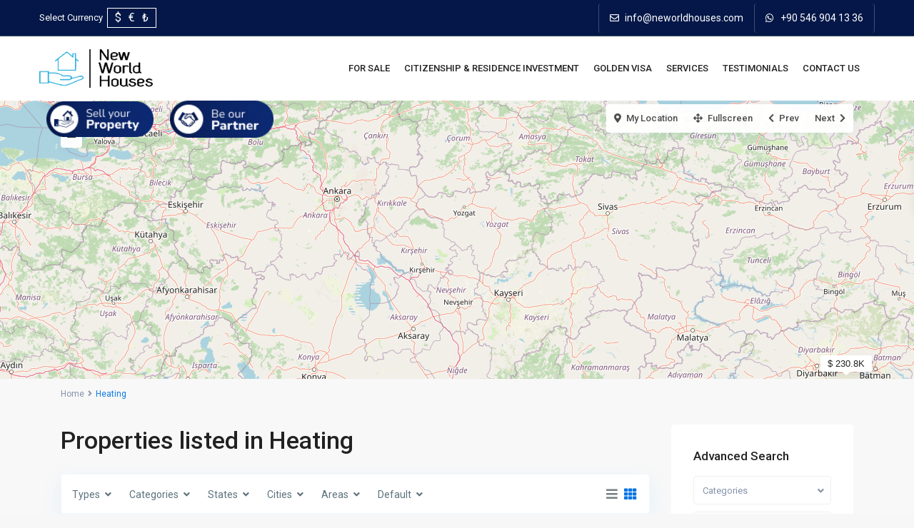

--- FILE ---
content_type: text/html; charset=UTF-8
request_url: https://neworldhouses.com/property_features/heating/
body_size: 39434
content:
<!DOCTYPE html>
<html lang="en-US">
<head>
	
<!-- Google tag (gtag.js) -->
<script async src="https://www.googletagmanager.com/gtag/js?id=G-9RXQC9BZSX">
</script>
<script>
  window.dataLayer = window.dataLayer || [];
  function gtag(){dataLayer.push(arguments);}
  gtag('js', new Date());

  gtag('config', 'G-9RXQC9BZSX');
</script>
	
<meta charset="UTF-8" />
<meta name="viewport" content="width=device-width, initial-scale=1,user-scalable=no">
<link rel="pingback" href="https://neworldhouses.com/xmlrpc.php" />
<meta name="google-signin-client_id" content="13759604714-0t7p0dh546nvkefuvt58ojmj6dcr82ld.apps.googleusercontent.com">
<meta name="google-signin-scope" content="https://www.googleapis.com/auth/analytics.readonly">
<link rel="shortcut icon" href="https://neworldhouses.com/wp-content/themes/wpresidence/img/favicon.gif" type="image/x-icon" /><title>Heating &#8211; New World Houses</title>
<meta name='robots' content='max-image-preview:large' />
<link rel='dns-prefetch' href='//fonts.googleapis.com' />
<link rel="alternate" type="application/rss+xml" title="New World Houses &raquo; Feed" href="https://neworldhouses.com/feed/" />
<link rel="alternate" type="application/rss+xml" title="New World Houses &raquo; Comments Feed" href="https://neworldhouses.com/comments/feed/" />
<link rel="alternate" type="application/rss+xml" title="New World Houses &raquo; Heating Features &amp; Amenities Feed" href="https://neworldhouses.com/property_features/heating/feed/" />
<style id='wp-img-auto-sizes-contain-inline-css' type='text/css'>
img:is([sizes=auto i],[sizes^="auto," i]){contain-intrinsic-size:3000px 1500px}
/*# sourceURL=wp-img-auto-sizes-contain-inline-css */
</style>
<style id='wp-emoji-styles-inline-css' type='text/css'>

	img.wp-smiley, img.emoji {
		display: inline !important;
		border: none !important;
		box-shadow: none !important;
		height: 1em !important;
		width: 1em !important;
		margin: 0 0.07em !important;
		vertical-align: -0.1em !important;
		background: none !important;
		padding: 0 !important;
	}
/*# sourceURL=wp-emoji-styles-inline-css */
</style>
<link rel='stylesheet' id='wp-block-library-css' href='https://neworldhouses.com/wp-includes/css/dist/block-library/style.min.css?ver=6.9' type='text/css' media='all' />
<style id='wp-block-heading-inline-css' type='text/css'>
h1:where(.wp-block-heading).has-background,h2:where(.wp-block-heading).has-background,h3:where(.wp-block-heading).has-background,h4:where(.wp-block-heading).has-background,h5:where(.wp-block-heading).has-background,h6:where(.wp-block-heading).has-background{padding:1.25em 2.375em}h1.has-text-align-left[style*=writing-mode]:where([style*=vertical-lr]),h1.has-text-align-right[style*=writing-mode]:where([style*=vertical-rl]),h2.has-text-align-left[style*=writing-mode]:where([style*=vertical-lr]),h2.has-text-align-right[style*=writing-mode]:where([style*=vertical-rl]),h3.has-text-align-left[style*=writing-mode]:where([style*=vertical-lr]),h3.has-text-align-right[style*=writing-mode]:where([style*=vertical-rl]),h4.has-text-align-left[style*=writing-mode]:where([style*=vertical-lr]),h4.has-text-align-right[style*=writing-mode]:where([style*=vertical-rl]),h5.has-text-align-left[style*=writing-mode]:where([style*=vertical-lr]),h5.has-text-align-right[style*=writing-mode]:where([style*=vertical-rl]),h6.has-text-align-left[style*=writing-mode]:where([style*=vertical-lr]),h6.has-text-align-right[style*=writing-mode]:where([style*=vertical-rl]){rotate:180deg}
/*# sourceURL=https://neworldhouses.com/wp-includes/blocks/heading/style.min.css */
</style>
<style id='wp-block-group-inline-css' type='text/css'>
.wp-block-group{box-sizing:border-box}:where(.wp-block-group.wp-block-group-is-layout-constrained){position:relative}
/*# sourceURL=https://neworldhouses.com/wp-includes/blocks/group/style.min.css */
</style>
<style id='wp-block-paragraph-inline-css' type='text/css'>
.is-small-text{font-size:.875em}.is-regular-text{font-size:1em}.is-large-text{font-size:2.25em}.is-larger-text{font-size:3em}.has-drop-cap:not(:focus):first-letter{float:left;font-size:8.4em;font-style:normal;font-weight:100;line-height:.68;margin:.05em .1em 0 0;text-transform:uppercase}body.rtl .has-drop-cap:not(:focus):first-letter{float:none;margin-left:.1em}p.has-drop-cap.has-background{overflow:hidden}:root :where(p.has-background){padding:1.25em 2.375em}:where(p.has-text-color:not(.has-link-color)) a{color:inherit}p.has-text-align-left[style*="writing-mode:vertical-lr"],p.has-text-align-right[style*="writing-mode:vertical-rl"]{rotate:180deg}
/*# sourceURL=https://neworldhouses.com/wp-includes/blocks/paragraph/style.min.css */
</style>
<style id='global-styles-inline-css' type='text/css'>
:root{--wp--preset--aspect-ratio--square: 1;--wp--preset--aspect-ratio--4-3: 4/3;--wp--preset--aspect-ratio--3-4: 3/4;--wp--preset--aspect-ratio--3-2: 3/2;--wp--preset--aspect-ratio--2-3: 2/3;--wp--preset--aspect-ratio--16-9: 16/9;--wp--preset--aspect-ratio--9-16: 9/16;--wp--preset--color--black: #000000;--wp--preset--color--cyan-bluish-gray: #abb8c3;--wp--preset--color--white: #ffffff;--wp--preset--color--pale-pink: #f78da7;--wp--preset--color--vivid-red: #cf2e2e;--wp--preset--color--luminous-vivid-orange: #ff6900;--wp--preset--color--luminous-vivid-amber: #fcb900;--wp--preset--color--light-green-cyan: #7bdcb5;--wp--preset--color--vivid-green-cyan: #00d084;--wp--preset--color--pale-cyan-blue: #8ed1fc;--wp--preset--color--vivid-cyan-blue: #0693e3;--wp--preset--color--vivid-purple: #9b51e0;--wp--preset--gradient--vivid-cyan-blue-to-vivid-purple: linear-gradient(135deg,rgb(6,147,227) 0%,rgb(155,81,224) 100%);--wp--preset--gradient--light-green-cyan-to-vivid-green-cyan: linear-gradient(135deg,rgb(122,220,180) 0%,rgb(0,208,130) 100%);--wp--preset--gradient--luminous-vivid-amber-to-luminous-vivid-orange: linear-gradient(135deg,rgb(252,185,0) 0%,rgb(255,105,0) 100%);--wp--preset--gradient--luminous-vivid-orange-to-vivid-red: linear-gradient(135deg,rgb(255,105,0) 0%,rgb(207,46,46) 100%);--wp--preset--gradient--very-light-gray-to-cyan-bluish-gray: linear-gradient(135deg,rgb(238,238,238) 0%,rgb(169,184,195) 100%);--wp--preset--gradient--cool-to-warm-spectrum: linear-gradient(135deg,rgb(74,234,220) 0%,rgb(151,120,209) 20%,rgb(207,42,186) 40%,rgb(238,44,130) 60%,rgb(251,105,98) 80%,rgb(254,248,76) 100%);--wp--preset--gradient--blush-light-purple: linear-gradient(135deg,rgb(255,206,236) 0%,rgb(152,150,240) 100%);--wp--preset--gradient--blush-bordeaux: linear-gradient(135deg,rgb(254,205,165) 0%,rgb(254,45,45) 50%,rgb(107,0,62) 100%);--wp--preset--gradient--luminous-dusk: linear-gradient(135deg,rgb(255,203,112) 0%,rgb(199,81,192) 50%,rgb(65,88,208) 100%);--wp--preset--gradient--pale-ocean: linear-gradient(135deg,rgb(255,245,203) 0%,rgb(182,227,212) 50%,rgb(51,167,181) 100%);--wp--preset--gradient--electric-grass: linear-gradient(135deg,rgb(202,248,128) 0%,rgb(113,206,126) 100%);--wp--preset--gradient--midnight: linear-gradient(135deg,rgb(2,3,129) 0%,rgb(40,116,252) 100%);--wp--preset--font-size--small: 13px;--wp--preset--font-size--medium: 20px;--wp--preset--font-size--large: 36px;--wp--preset--font-size--x-large: 42px;--wp--preset--spacing--20: 0.44rem;--wp--preset--spacing--30: 0.67rem;--wp--preset--spacing--40: 1rem;--wp--preset--spacing--50: 1.5rem;--wp--preset--spacing--60: 2.25rem;--wp--preset--spacing--70: 3.38rem;--wp--preset--spacing--80: 5.06rem;--wp--preset--shadow--natural: 6px 6px 9px rgba(0, 0, 0, 0.2);--wp--preset--shadow--deep: 12px 12px 50px rgba(0, 0, 0, 0.4);--wp--preset--shadow--sharp: 6px 6px 0px rgba(0, 0, 0, 0.2);--wp--preset--shadow--outlined: 6px 6px 0px -3px rgb(255, 255, 255), 6px 6px rgb(0, 0, 0);--wp--preset--shadow--crisp: 6px 6px 0px rgb(0, 0, 0);}:where(.is-layout-flex){gap: 0.5em;}:where(.is-layout-grid){gap: 0.5em;}body .is-layout-flex{display: flex;}.is-layout-flex{flex-wrap: wrap;align-items: center;}.is-layout-flex > :is(*, div){margin: 0;}body .is-layout-grid{display: grid;}.is-layout-grid > :is(*, div){margin: 0;}:where(.wp-block-columns.is-layout-flex){gap: 2em;}:where(.wp-block-columns.is-layout-grid){gap: 2em;}:where(.wp-block-post-template.is-layout-flex){gap: 1.25em;}:where(.wp-block-post-template.is-layout-grid){gap: 1.25em;}.has-black-color{color: var(--wp--preset--color--black) !important;}.has-cyan-bluish-gray-color{color: var(--wp--preset--color--cyan-bluish-gray) !important;}.has-white-color{color: var(--wp--preset--color--white) !important;}.has-pale-pink-color{color: var(--wp--preset--color--pale-pink) !important;}.has-vivid-red-color{color: var(--wp--preset--color--vivid-red) !important;}.has-luminous-vivid-orange-color{color: var(--wp--preset--color--luminous-vivid-orange) !important;}.has-luminous-vivid-amber-color{color: var(--wp--preset--color--luminous-vivid-amber) !important;}.has-light-green-cyan-color{color: var(--wp--preset--color--light-green-cyan) !important;}.has-vivid-green-cyan-color{color: var(--wp--preset--color--vivid-green-cyan) !important;}.has-pale-cyan-blue-color{color: var(--wp--preset--color--pale-cyan-blue) !important;}.has-vivid-cyan-blue-color{color: var(--wp--preset--color--vivid-cyan-blue) !important;}.has-vivid-purple-color{color: var(--wp--preset--color--vivid-purple) !important;}.has-black-background-color{background-color: var(--wp--preset--color--black) !important;}.has-cyan-bluish-gray-background-color{background-color: var(--wp--preset--color--cyan-bluish-gray) !important;}.has-white-background-color{background-color: var(--wp--preset--color--white) !important;}.has-pale-pink-background-color{background-color: var(--wp--preset--color--pale-pink) !important;}.has-vivid-red-background-color{background-color: var(--wp--preset--color--vivid-red) !important;}.has-luminous-vivid-orange-background-color{background-color: var(--wp--preset--color--luminous-vivid-orange) !important;}.has-luminous-vivid-amber-background-color{background-color: var(--wp--preset--color--luminous-vivid-amber) !important;}.has-light-green-cyan-background-color{background-color: var(--wp--preset--color--light-green-cyan) !important;}.has-vivid-green-cyan-background-color{background-color: var(--wp--preset--color--vivid-green-cyan) !important;}.has-pale-cyan-blue-background-color{background-color: var(--wp--preset--color--pale-cyan-blue) !important;}.has-vivid-cyan-blue-background-color{background-color: var(--wp--preset--color--vivid-cyan-blue) !important;}.has-vivid-purple-background-color{background-color: var(--wp--preset--color--vivid-purple) !important;}.has-black-border-color{border-color: var(--wp--preset--color--black) !important;}.has-cyan-bluish-gray-border-color{border-color: var(--wp--preset--color--cyan-bluish-gray) !important;}.has-white-border-color{border-color: var(--wp--preset--color--white) !important;}.has-pale-pink-border-color{border-color: var(--wp--preset--color--pale-pink) !important;}.has-vivid-red-border-color{border-color: var(--wp--preset--color--vivid-red) !important;}.has-luminous-vivid-orange-border-color{border-color: var(--wp--preset--color--luminous-vivid-orange) !important;}.has-luminous-vivid-amber-border-color{border-color: var(--wp--preset--color--luminous-vivid-amber) !important;}.has-light-green-cyan-border-color{border-color: var(--wp--preset--color--light-green-cyan) !important;}.has-vivid-green-cyan-border-color{border-color: var(--wp--preset--color--vivid-green-cyan) !important;}.has-pale-cyan-blue-border-color{border-color: var(--wp--preset--color--pale-cyan-blue) !important;}.has-vivid-cyan-blue-border-color{border-color: var(--wp--preset--color--vivid-cyan-blue) !important;}.has-vivid-purple-border-color{border-color: var(--wp--preset--color--vivid-purple) !important;}.has-vivid-cyan-blue-to-vivid-purple-gradient-background{background: var(--wp--preset--gradient--vivid-cyan-blue-to-vivid-purple) !important;}.has-light-green-cyan-to-vivid-green-cyan-gradient-background{background: var(--wp--preset--gradient--light-green-cyan-to-vivid-green-cyan) !important;}.has-luminous-vivid-amber-to-luminous-vivid-orange-gradient-background{background: var(--wp--preset--gradient--luminous-vivid-amber-to-luminous-vivid-orange) !important;}.has-luminous-vivid-orange-to-vivid-red-gradient-background{background: var(--wp--preset--gradient--luminous-vivid-orange-to-vivid-red) !important;}.has-very-light-gray-to-cyan-bluish-gray-gradient-background{background: var(--wp--preset--gradient--very-light-gray-to-cyan-bluish-gray) !important;}.has-cool-to-warm-spectrum-gradient-background{background: var(--wp--preset--gradient--cool-to-warm-spectrum) !important;}.has-blush-light-purple-gradient-background{background: var(--wp--preset--gradient--blush-light-purple) !important;}.has-blush-bordeaux-gradient-background{background: var(--wp--preset--gradient--blush-bordeaux) !important;}.has-luminous-dusk-gradient-background{background: var(--wp--preset--gradient--luminous-dusk) !important;}.has-pale-ocean-gradient-background{background: var(--wp--preset--gradient--pale-ocean) !important;}.has-electric-grass-gradient-background{background: var(--wp--preset--gradient--electric-grass) !important;}.has-midnight-gradient-background{background: var(--wp--preset--gradient--midnight) !important;}.has-small-font-size{font-size: var(--wp--preset--font-size--small) !important;}.has-medium-font-size{font-size: var(--wp--preset--font-size--medium) !important;}.has-large-font-size{font-size: var(--wp--preset--font-size--large) !important;}.has-x-large-font-size{font-size: var(--wp--preset--font-size--x-large) !important;}
/*# sourceURL=global-styles-inline-css */
</style>

<style id='classic-theme-styles-inline-css' type='text/css'>
/*! This file is auto-generated */
.wp-block-button__link{color:#fff;background-color:#32373c;border-radius:9999px;box-shadow:none;text-decoration:none;padding:calc(.667em + 2px) calc(1.333em + 2px);font-size:1.125em}.wp-block-file__button{background:#32373c;color:#fff;text-decoration:none}
/*# sourceURL=/wp-includes/css/classic-themes.min.css */
</style>
<link rel='stylesheet' id='contact-form-7-css' href='https://neworldhouses.com/wp-content/plugins/contact-form-7/includes/css/styles.css?ver=5.8.2' type='text/css' media='all' />
<link rel='stylesheet' id='bootstrap.min-css' href='https://neworldhouses.com/wp-content/themes/wpresidence/css/bootstrap.min.css?ver=4.8.3' type='text/css' media='all' />
<link rel='stylesheet' id='bootstrap-theme.min-css' href='https://neworldhouses.com/wp-content/themes/wpresidence/css/bootstrap-theme.min.css?ver=4.8.3' type='text/css' media='all' />
<link rel='stylesheet' id='wpestate_style-css' href='https://neworldhouses.com/wp-content/themes/wpresidence/style.css?ver=4.8.3' type='text/css' media='all' />
<style id='wpestate_style-inline-css' type='text/css'>

        body::after{
            position:absolute;
            width:0;
            height:0;
            overflow:hidden;
            z-index:-1; // hide images
            content:url();   // load images
            }
        }
/*# sourceURL=wpestate_style-inline-css */
</style>
<link rel='stylesheet' id='wpestate_media-css' href='https://neworldhouses.com/wp-content/themes/wpresidence/css/my_media.css?ver=4.8.3' type='text/css' media='all' />
<link rel='stylesheet' id='wpestate-roboto-css' href='https://fonts.googleapis.com/css?family=Roboto%3Awght%40300%2C400%2C500%2C700&#038;subset=latin%2Clatin-ext&#038;ver=6.9' type='text/css' media='all' />
<link rel='stylesheet' id='font-awesome-5.min-css' href='https://neworldhouses.com/wp-content/themes/wpresidence/css/fontawesome/css/all.css?ver=6.9' type='text/css' media='all' />
<link rel='stylesheet' id='fontello-css' href='https://neworldhouses.com/wp-content/themes/wpresidence/css/fontello.min.css?ver=6.9' type='text/css' media='all' />
<link rel='stylesheet' id='jquery.ui.theme-css' href='https://neworldhouses.com/wp-content/themes/wpresidence/css/jquery-ui.min.css?ver=6.9' type='text/css' media='all' />
<link rel='stylesheet' id='wpestate_leaflet_css-css' href='https://neworldhouses.com/wp-content/themes/wpresidence/js/openstreet/leaflet.css?ver=4.8.3' type='text/css' media='all' />
<link rel='stylesheet' id='wpestate_leaflet_css_markerCluster-css' href='https://neworldhouses.com/wp-content/themes/wpresidence/js/openstreet/MarkerCluster.css?ver=4.8.3' type='text/css' media='all' />
<link rel='stylesheet' id='wpestate_leaflet_css_markerCluster_default-css' href='https://neworldhouses.com/wp-content/themes/wpresidence/js/openstreet/MarkerCluster.Default.css?ver=4.8.3' type='text/css' media='all' />
<script type="text/javascript" src="https://neworldhouses.com/wp-includes/js/jquery/jquery.min.js?ver=3.7.1" id="jquery-core-js"></script>
<script type="text/javascript" src="https://neworldhouses.com/wp-includes/js/jquery/jquery-migrate.min.js?ver=3.4.1" id="jquery-migrate-js"></script>
<script type="text/javascript" src="https://neworldhouses.com/wp-content/themes/wpresidence/js/modernizr.custom.62456.js?ver=4.8.3" id="modernizr.custom.62456-js"></script>
<link rel="https://api.w.org/" href="https://neworldhouses.com/wp-json/" /><link rel="alternate" title="JSON" type="application/json" href="https://neworldhouses.com/wp-json/wp/v2/property_features/133" /><link rel="EditURI" type="application/rsd+xml" title="RSD" href="https://neworldhouses.com/xmlrpc.php?rsd" />
<meta name="generator" content="WordPress 6.9" />
<meta name="description" content="" ><style type='text/css'>#colophon {background-color: #001a33;}#colophon .widget-title-footer{ color: #ffffff;}.sub_footer{background-color:#001a33;}.top_bar_wrapper{background-color:#001a33;}.top_bar,.top_bar a{color:#ffffff;}.mobile_header {background-color: #001a33;}.adv3-holder{background-color: #062750a8;} #search_wrapper.with_search_form_float #search_wrapper_color{background-color: #062750;}#search_wrapper {background:transparent;}.search_wr_5 h3,#search_wrapper.with_search_form_float,#search_wrapper.with_search_form_float #amount,#search_wrapper.with_search_form_float .adv_extended_options_text i,#search_wrapper.with_search_form_float .adv_extended_options_text,#search_wrapper.with_search_form_float .extended_search_checker label,#search_wrapper.with_search_form_float .adv_search_slider label,#search_wrapper.with_search_form_float .adv_extended_options_text{color: #ffffff;}#search_wrapper.with_search_form_float #search_wrapper #amount,#search_wrapper.with_search_form_float .adv_search_slider #amount,#search_wrapper.with_search_form_float .adv6-holder .adv_search_slider p label,#search_wrapper.with_search_form_float .adv6-holder .adv_search_slider p span,#search_wrapper.with_search_form_float #amount_wd {color: #ffffff!important;}#search_wrapper.with_search_form_float #search_wrapper_color{opacity: 0.55;}#primary .widget-container.featured_sidebar{padding:0px;}</style><meta name="generator" content="Elementor 3.17.2; features: e_dom_optimization, e_optimized_assets_loading, e_optimized_css_loading, additional_custom_breakpoints; settings: css_print_method-external, google_font-enabled, font_display-swap">
<meta name="generator" content="Powered by Slider Revolution 6.6.16 - responsive, Mobile-Friendly Slider Plugin for WordPress with comfortable drag and drop interface." />
<script>function setREVStartSize(e){
			//window.requestAnimationFrame(function() {
				window.RSIW = window.RSIW===undefined ? window.innerWidth : window.RSIW;
				window.RSIH = window.RSIH===undefined ? window.innerHeight : window.RSIH;
				try {
					var pw = document.getElementById(e.c).parentNode.offsetWidth,
						newh;
					pw = pw===0 || isNaN(pw) || (e.l=="fullwidth" || e.layout=="fullwidth") ? window.RSIW : pw;
					e.tabw = e.tabw===undefined ? 0 : parseInt(e.tabw);
					e.thumbw = e.thumbw===undefined ? 0 : parseInt(e.thumbw);
					e.tabh = e.tabh===undefined ? 0 : parseInt(e.tabh);
					e.thumbh = e.thumbh===undefined ? 0 : parseInt(e.thumbh);
					e.tabhide = e.tabhide===undefined ? 0 : parseInt(e.tabhide);
					e.thumbhide = e.thumbhide===undefined ? 0 : parseInt(e.thumbhide);
					e.mh = e.mh===undefined || e.mh=="" || e.mh==="auto" ? 0 : parseInt(e.mh,0);
					if(e.layout==="fullscreen" || e.l==="fullscreen")
						newh = Math.max(e.mh,window.RSIH);
					else{
						e.gw = Array.isArray(e.gw) ? e.gw : [e.gw];
						for (var i in e.rl) if (e.gw[i]===undefined || e.gw[i]===0) e.gw[i] = e.gw[i-1];
						e.gh = e.el===undefined || e.el==="" || (Array.isArray(e.el) && e.el.length==0)? e.gh : e.el;
						e.gh = Array.isArray(e.gh) ? e.gh : [e.gh];
						for (var i in e.rl) if (e.gh[i]===undefined || e.gh[i]===0) e.gh[i] = e.gh[i-1];
											
						var nl = new Array(e.rl.length),
							ix = 0,
							sl;
						e.tabw = e.tabhide>=pw ? 0 : e.tabw;
						e.thumbw = e.thumbhide>=pw ? 0 : e.thumbw;
						e.tabh = e.tabhide>=pw ? 0 : e.tabh;
						e.thumbh = e.thumbhide>=pw ? 0 : e.thumbh;
						for (var i in e.rl) nl[i] = e.rl[i]<window.RSIW ? 0 : e.rl[i];
						sl = nl[0];
						for (var i in nl) if (sl>nl[i] && nl[i]>0) { sl = nl[i]; ix=i;}
						var m = pw>(e.gw[ix]+e.tabw+e.thumbw) ? 1 : (pw-(e.tabw+e.thumbw)) / (e.gw[ix]);
						newh =  (e.gh[ix] * m) + (e.tabh + e.thumbh);
					}
					var el = document.getElementById(e.c);
					if (el!==null && el) el.style.height = newh+"px";
					el = document.getElementById(e.c+"_wrapper");
					if (el!==null && el) {
						el.style.height = newh+"px";
						el.style.display = "block";
					}
				} catch(e){
					console.log("Failure at Presize of Slider:" + e)
				}
			//});
		  };</script>
		<style type="text/css" id="wp-custom-css">
			.acc_google_maps{
	display:none;
}
#search_wrapper{
	display:none;
}
.page-id-8 .custom_search_widget{
	display:none;
}
.custom_search_widget#primary{
	width:25% !important;
}
nav#access ul li a{
    text-transform: uppercase !important;
	    font-size: 13px;
}
#menu-main-menu li a{
	 text-transform: uppercase !important;
}
.d-none1{
	display:none;
}
.blue_header{
	border-radius: 23px;
background: linear-gradient(90deg, #0C2872 9.67%, #0A2260 72.5%, #041748 100.73%), #FFF;
}
.tab-content .wpcf7-form input[type="submit"]{
	min-width:100% !important;
}
.page-template-advanced_search_results-php #gmap_wrapper{
	height:500px !important;
}
.page-template-advanced_search_results-php #googleMap{
	height:100% !important;
}
.page-template-advanced_search_results-php #search_wrapper{
	display:none;
}
.details_for_listing{
	display:none !important
}
.details_for_listing table{
	width:100%;
	border:none;
}.details_for_listing td p span{
	float:inline-end !important;
		font-weight:400;
}
.details_for_listing td p{
margin-bottom:0px !important;
	font-weight:600;
}
/* .details_for_listing td{
    display: flex;
    justify-content: space-between;
} */
.details_for_listing table tbody tr td {
    color: #222;
    padding: 5px 6px;
    border: 1px solid #000;
}
.details_for_listing h4 {
    color: #222;
    padding-bottom: 10px;
}
.details_for_listing{
	background-color: #fff;
    padding: 30px;
    display: inline-block;
    width: 100%;
    min-height: 1px;
    line-height: 1.6em;
    margin-bottom: 30px;
}
.listing-content .details_for_listing{
	display:block !important;
}
.flag_section .elementor-col-50{
	padding:10px;
}
.col_text .elementor-widget-container{
	width:fit-content;
}
@media(max-width:450px){
	.col_text .elementor-widget-container{
font-size:10px;
}
}
@media(max-width:767px){
	.mobile_padding{
	padding-top:200px !important;
}
}
@media screen and (min-width: 345px) and (max-width: 487px) {
    .custom_search .nav.nav-tabs {
        display: flex;
    }
}
.Flag_sec{
	width:100%;
}
.swiper-slide{
		background: #fdfdfd;
    background: -webkit-linear-gradient(rgba(253, 253, 253, 0.8), rgba(1, 1, 1, 0));
    background: linear-gradient(rgba(253, 253, 253, 0.8), rgba(1, 1, 1, 0));
	overflow: hidden;

}
.custom_shadow:hover{
	box-shadow:0px 5px 70px 0px rgba(36, 42.000000000000014, 76, 0.1);
}
footer#colophon{
	overflow:hidden;
	width:100% !important;
	background-color: #f7f4fc;
}
#colophon, #colophon a, #colophon li a, #colophon .widget_latest_price {
    color: #353535;
}
#colophon .widget-title-footer {
    color: #222222;
}
footer#colophon .wp-block-heading {
    font-size: 16px !important;
    line-height: 26px;
    font-weight: 500;
    margin-bottom: 20px;
}
.cutom_widget_text{
	font-size:14px !important;
	line-height:1.6em;
}
.sub_footer {
    background-color: #f7f4fc;
	margin-top:15px;
}
.swiper-slide img {
   object-fit:cover;
	opacity:.5;
}

#colophon .social_sidebar_internal a{
    background-color: #f7f4fc;
}
.search_top_bar{
	position:absolute;
	right:5%;
}
#box_search {
	position: absolute;
    top: 0;
    z-index: 1000;
  width: 100%;
  height:100px;
  text-align: center;
 background-color: rgba(84,84,84,0.94);
    box-shadow: 1px 1px 4px #333;

}
#box_search .close-button{
	color: #fff;
    font-size: 21px;
    text-align: end;
    padding: 10px;
}
.search_top_bar i{
	font-size:18px;
}
.mobile-logo img{
/* 	width:150px; */
}
.contact-box {display:none;}

.comment-form #submit,
.wpresidence_button {
border-radius: 36px;
padding: 10px 42px
}

.comment-form #submit:hover,
.wpresidence_button:hover {
text-decoration: none;
background-color: #0E264E!important;
background-position: left bottom;
color: #fff;
border-color: #0E264E!important;
	background:none;
transition: all 300ms ease;
webkit-transition: all 300ms ease;
-o-transition: all 300ms ease;
cursor: pointer;
}


button#wpforms-submit-19705.wpforms-submit{border-radius: 36px;
padding: 18px 42px;
background-color: #377EF9;}

button#wpforms-submit-19705.wpforms-submit:hover{
background-color: #0E264E;
transition: all 300ms ease;
webkit-transition: all 300ms ease;
-o-transition: all 300ms ease;
cursor: pointer;
}


#colophon .xoxo
{ padding-right: 0x;
padding-left: 0px}

/* remove */
#colophon .xoxo .widget-container {
    margin-bottom: 0px !important;
}
#colophon .xoxo .widget-container ul, #colophon .xoxo .widget-container p{
	 margin-bottom: 15px !important;
}
#colophon .xoxo {
    margin-bottom: -120px;
}


/*dropDown*/
/* Dropdown Button */
.dropbtn {
background-color: transparent;
    color: #fff;
    padding:    padding: 0px 10px 0px 25px;
    font-size: 16px;
    border: none;
    cursor: pointer;
    border-radius: 4px;
}
.dropbtn:hover{
	background-color:transparent !important;
	color: #fff;
}
.dropdown {
  position: relative;
  display: inline-block;
}

.dropdown-content {
  display: none;
  position: absolute;
  right: 0;
  background-color: #f9f9f9;
  min-width: 160px;
  box-shadow: 0px 8px 16px 0px rgba(0,0,0,0.2);
  z-index: 1;
}

.dropdown-content a {
  color: black;
  padding: 12px 16px;
  text-decoration: none;
  display: block;
}

.dropdown-content a:hover {background-color: #f1f1f1;}
.dropdown:hover .dropdown-content {display: block;}

@media (max-width:992px){
	.top_bar_wrapper.topbar_show_mobile_yes {
  display: none;
}
}
@media (max-width:768px){

	.mobile_version_none{
		display:none;
	}
	.for_center h2{
		text-align:center;
	}
	.social_sidebar_internal{
		text-align:center;
	}
}
.user_menu_wrapper.wpestate-text-end {
/*     display: none; */
}
.custom_property_css .property_listing_details{
	display:flex;
	justify-content:center;
}
@media (min-width:992px){
	.header_currency_mobile{
		display:none;
	}
}
.header_currency_mobile a{
	color:#fff;
}
.header_currency_mobile .dropdown-content a:hover {background-color: #0073e6;}
.dropdown:hover .dropdown-content {display: block;
}
.header_currency_mobile  .dropdown-content a{
padding: 15px 35px;
	}

.Currency_heading{
	font-size:18px;
	color:#000;
	padding:10px !important;
	font-weight:500;

}

/* .mobile_header{
	position:unset;
} */
/* .page-id-19560 .mobile-logo{
	position:absolute;
	top:153%
} */
.top_bar{
	background:#041748;
}
.mobile_header{
	background:#041748;
}

.mobile_header i {
    color: #fff;
    font-size: 17px;
    margin: 26px 10px;
}
.currencyy_order{
	    border: 1px solid #fff;
   display:flex;
/* 	    margin-top: 6px; */
	margin-left: 6px;
	padding:3px 5px;
}
.currencyy_order a{
	padding:0px 5px!important;
	    line-height: 20px !important;
	font-size: 16px;
}
.activeCurrency{
	font-weight:bold;
	text-decoration: underline;
}
.d-none{
	display:none !important;
}
.top_bar{
    height: 50px;
    align-items: center;
}
.topbar_img{
	
}
.topbar_img a{
	padding:10px;
/* 	display:none; */
}



.citizen_sec h2{
	font-size: 30px;
    font-weight: 500;
    line-height: 1.1em;
    letter-spacing: -0.6px;
}
.citizen_sec .desc_citizen{
		font-size: 17px;
    font-weight: 300;
    line-height: 1.6em;
   
}
.citizen_sec li{
	    font-size: 17px;
    font-weight: 400;
    line-height: 1.6em;
}
.citizen_sec .custom_btns a{
	padding:10px 0px;
}


/* apply css on button */

.custom-button .wpforms-submit{
 	margin-top:18px;
    padding-top: 25px;
    padding-bottom: 39px;
    padding-right: 20px;
    padding-left: 20px;
	width:190px;
	box-shadow:10px;
}
.custom-button .wpforms-submit:hover{
	background:#000;
}
.custom-button .wpforms-field-label{
	margin-bottom:0px;!important
}


.my_home_form .wpforms-field input{
	height:50px !important;
}
.my_home_form .wpforms-field{
	    padding: 10px 0px !important;
}
.my_home_form .wpforms-submit{
	border-radius: 36px;
    padding: 0px 42px !important;
/* 	padding-bottom:28px !important; */
	height:50px !important;
    background-color: #377EF9;
}
.my_home_form .wpforms-submit:hover{
	background-color: #0E264E !important;
}

.elementor-template-full-width .container.content_wrapper {
/*     width: 100%; */
    margin-top: 50px;
}

.page-id-30774 .header_type1  a.menu-item-link {
    
	color: #041748 !important;
font-size: 15px;
font-style: normal;
font-weight: 500;
line-height: 90px
}
.page-id-30774 .header_type1 {
	background:#fff;
}

element.style {
}
@media (max-width: 767px)
.elementor-30774 .elementor-element.elementor-element-32a687c .control_tax_sh {
    padding: 6px 6px 6px 6px;
    margin: 0px 0px 5px 0px;
}
.elementor-30774 .elementor-element.elementor-element-32a687c .control_tax_sh {
    padding: 10px 10px 10px 10px;
    margin: 3px 3px 20px 3px;
    border-radius: 3px 3px 3px 3px;
    background-color: #0071DF;
    color: #FFFFFF;
    font-size: 15px;
    font-weight: 500;
}
.elementor-widget-Wpresidence_Properties_Top_Bar .control_tax_sh {
    font-family: var(--e-global-typography-primary-font-family), Sans-serif;
    font-weight: var(--e-global-typography-primary-font-weight);
}
@media only screen and (max-width: 500px)
.control_tax_sh:hover {
    background-color: #f3f3f3;
    color: #333;
}
.control_tax_sh:hover {
    color: #fff;
    background-color: #0073e1;
    transition: all 300ms ease;
}
.elementor *, .elementor :after, .elementor :before {
    box-sizing: border-box;
}
@media  (max-width: 500px){
	.control_tax_sh {
		width:auto !important;
	}
	}



.wpestate_top_property_navigation.sticky_property_menu_visible a:nth-child(3),.wpestate_top_property_navigation.sticky_property_menu_visible a:nth-child(8),.wpestate_top_property_navigation.sticky_property_menu_visible a:nth-child(9),.wpestate_top_property_navigation.sticky_property_menu_visible a:nth-child(10),.wpestate_top_property_navigation.sticky_property_menu_visible a:nth-child(11),
.wpestate_top_property_navigation.sticky_property_menu_visible a:nth-child(12),
.wpestate_top_property_navigation.sticky_property_menu_visible a:nth-child(14){
    display: none;
}
#accordion_property_energy_savings,#accordion_property_payment_calculator ,#accordion_property_schedule_tour,#accordion_property_page_views,#single-overview-section{
	display:none;
}
#access{
	padding:0px 10px !important;
}
#access a{
	padding-left: 6px !important;
	padding-right: 6px !important;
}		</style>
		<style id="wpforms-css-vars-root">
				:root {
					--wpforms-field-border-radius: 3px;
--wpforms-field-background-color: #ffffff;
--wpforms-field-border-color: rgba( 0, 0, 0, 0.25 );
--wpforms-field-text-color: rgba( 0, 0, 0, 0.7 );
--wpforms-label-color: rgba( 0, 0, 0, 0.85 );
--wpforms-label-sublabel-color: rgba( 0, 0, 0, 0.55 );
--wpforms-label-error-color: #d63637;
--wpforms-button-border-radius: 3px;
--wpforms-button-background-color: #066aab;
--wpforms-button-text-color: #ffffff;
--wpforms-field-size-input-height: 43px;
--wpforms-field-size-input-spacing: 15px;
--wpforms-field-size-font-size: 16px;
--wpforms-field-size-line-height: 19px;
--wpforms-field-size-padding-h: 14px;
--wpforms-field-size-checkbox-size: 16px;
--wpforms-field-size-sublabel-spacing: 5px;
--wpforms-field-size-icon-size: 1;
--wpforms-label-size-font-size: 16px;
--wpforms-label-size-line-height: 19px;
--wpforms-label-size-sublabel-font-size: 14px;
--wpforms-label-size-sublabel-line-height: 17px;
--wpforms-button-size-font-size: 17px;
--wpforms-button-size-height: 41px;
--wpforms-button-size-padding-h: 15px;
--wpforms-button-size-margin-top: 10px;

				}
			</style><link rel='stylesheet' id='rs-plugin-settings-css' href='https://neworldhouses.com/wp-content/plugins/revslider/public/assets/css/rs6.css?ver=6.6.16' type='text/css' media='all' />
<style id='rs-plugin-settings-inline-css' type='text/css'>
#rs-demo-id {}
/*# sourceURL=rs-plugin-settings-inline-css */
</style>
</head>

<body class="archive tax-property_features term-heating term-133 wp-theme-wpresidence using-mobile-header-sticky  has_top_bar  elementor-default elementor-kit-23">


<div class="mobilewrapper" id="mobilewrapper_links">
    <div class="snap-drawers">
        <!-- Left Sidebar-->
        <div class="snap-drawer snap-drawer-left">
            <div class="mobilemenu-close"><i class="fas fa-times"></i></div>
            <ul id="menu-main-menu" class="mobilex-menu"><li id="menu-item-32157" class="menu-item menu-item-type-custom menu-item-object-custom menu-item-has-children menu-item-32157"><a href="#">For Sale</a>
<ul class="sub-menu">
	<li id="menu-item-32158" class="menu-item menu-item-type-custom menu-item-object-custom menu-item-has-children menu-item-32158"><a href="#">Housing</a>
	<ul class="sub-menu">
		<li id="menu-item-32125" class="menu-item menu-item-type-taxonomy menu-item-object-property_category menu-item-32125"><a href="https://neworldhouses.com/listings/building/">Building</a></li>
		<li id="menu-item-32119" class="menu-item menu-item-type-taxonomy menu-item-object-property_category menu-item-32119"><a href="https://neworldhouses.com/listings/apartments/">Apartments</a></li>
		<li id="menu-item-32121" class="menu-item menu-item-type-taxonomy menu-item-object-property_category menu-item-32121"><a href="https://neworldhouses.com/listings/villas/">Villas</a></li>
		<li id="menu-item-32120" class="menu-item menu-item-type-taxonomy menu-item-object-property_category menu-item-32120"><a href="https://neworldhouses.com/listings/resale-apartments/">Resale Apartments</a></li>
	</ul>
</li>
	<li id="menu-item-32159" class="menu-item menu-item-type-custom menu-item-object-custom menu-item-has-children menu-item-32159"><a href="#">Commercial</a>
	<ul class="sub-menu">
		<li id="menu-item-32122" class="menu-item menu-item-type-taxonomy menu-item-object-property_category menu-item-32122"><a href="https://neworldhouses.com/listings/offices-bureau/">Offices &#8211; Bureau</a></li>
		<li id="menu-item-32129" class="menu-item menu-item-type-taxonomy menu-item-object-property_category menu-item-32129"><a href="https://neworldhouses.com/listings/shop/">Shop</a></li>
		<li id="menu-item-32127" class="menu-item menu-item-type-taxonomy menu-item-object-property_category menu-item-32127"><a href="https://neworldhouses.com/listings/hotel/">Hotel</a></li>
	</ul>
</li>
	<li id="menu-item-32123" class="menu-item menu-item-type-taxonomy menu-item-object-property_category menu-item-32123"><a href="https://neworldhouses.com/listings/land/">Land</a></li>
</ul>
</li>
<li id="menu-item-37336" class="menu-item menu-item-type-custom menu-item-object-custom menu-item-has-children menu-item-37336"><a href="#">Citizenship &#038; Residence Investment</a>
<ul class="sub-menu">
	<li id="menu-item-37333" class="menu-item menu-item-type-custom menu-item-object-custom menu-item-has-children menu-item-37333"><a href="https://neworldhouses.com/citizenship-by-investment/">Citizenship by investment</a>
	<ul class="sub-menu">
		<li id="menu-item-37338" class="menu-item menu-item-type-post_type menu-item-object-page menu-item-37338"><a href="https://neworldhouses.com/malta-citizenship/">Malta Citizenship</a></li>
		<li id="menu-item-37339" class="menu-item menu-item-type-post_type menu-item-object-page menu-item-37339"><a href="https://neworldhouses.com/turkey-citizenship/">Turkey Citizenship</a></li>
		<li id="menu-item-37340" class="menu-item menu-item-type-custom menu-item-object-custom menu-item-37340"><a href="https://neworldhouses.com/egypt-citizenship-by-investment/">Egypt Citizenship</a></li>
		<li id="menu-item-37341" class="menu-item menu-item-type-post_type menu-item-object-page menu-item-37341"><a href="https://neworldhouses.com/vanuata-citizenship/">Vanuata Citizenship</a></li>
		<li id="menu-item-37342" class="menu-item menu-item-type-custom menu-item-object-custom menu-item-37342"><a href="https://neworldhouses.com/st-kitts-and-nevis/">St Kitts and Nevis Citizenship</a></li>
		<li id="menu-item-37343" class="menu-item menu-item-type-post_type menu-item-object-page menu-item-37343"><a href="https://neworldhouses.com/grenada-citizenship/">Grenada Citizenship</a></li>
		<li id="menu-item-37344" class="menu-item menu-item-type-post_type menu-item-object-page menu-item-37344"><a href="https://neworldhouses.com/st-lucia-citizenship/">St Lucia Citizenship</a></li>
		<li id="menu-item-37345" class="menu-item menu-item-type-custom menu-item-object-custom menu-item-37345"><a href="https://neworldhouses.com/antigua-and-barbuda-citizenship/">Antigua &#038; Barbuda Citizenship</a></li>
		<li id="menu-item-37346" class="menu-item menu-item-type-post_type menu-item-object-page menu-item-37346"><a href="https://neworldhouses.com/dominica-citizenship/">Dominica Citizenship</a></li>
	</ul>
</li>
	<li id="menu-item-37337" class="menu-item menu-item-type-post_type menu-item-object-page menu-item-has-children menu-item-37337"><a href="https://neworldhouses.com/residence-by-investment/">Residence by investment</a>
	<ul class="sub-menu">
		<li id="menu-item-37377" class="menu-item menu-item-type-custom menu-item-object-custom menu-item-37377"><a href="https://neworldhouses.com/portugal-golden-visa/">Portugal Residence</a></li>
		<li id="menu-item-37376" class="menu-item menu-item-type-post_type menu-item-object-page menu-item-37376"><a href="https://neworldhouses.com/portugal-d7-visa/">Portugal D7 Visa</a></li>
		<li id="menu-item-37375" class="menu-item menu-item-type-post_type menu-item-object-page menu-item-37375"><a href="https://neworldhouses.com/portugal-digital-nomad-visa/">Portugal Digital Nomad Visa</a></li>
		<li id="menu-item-37372" class="menu-item menu-item-type-post_type menu-item-object-page menu-item-37372"><a href="https://neworldhouses.com/malta-residence-permit/">Malta Residence Permit</a></li>
		<li id="menu-item-37373" class="menu-item menu-item-type-post_type menu-item-object-page menu-item-37373"><a href="https://neworldhouses.com/malta-permanent-residence/">Malta Permanent Residence</a></li>
		<li id="menu-item-37371" class="menu-item menu-item-type-post_type menu-item-object-page menu-item-37371"><a href="https://neworldhouses.com/uae-residence-visa/">UAE Residence Visa</a></li>
		<li id="menu-item-37378" class="menu-item menu-item-type-custom menu-item-object-custom menu-item-37378"><a href="https://neworldhouses.com/greece-golden-visa/">Greece Residence</a></li>
		<li id="menu-item-37369" class="menu-item menu-item-type-custom menu-item-object-custom menu-item-37369"><a href="https://neworldhouses.com/austria-residence-permit/">Austria Residence Permit</a></li>
		<li id="menu-item-37379" class="menu-item menu-item-type-custom menu-item-object-custom menu-item-37379"><a href="https://neworldhouses.com/spain-golden-visa/">Spain Residence</a></li>
		<li id="menu-item-37380" class="menu-item menu-item-type-custom menu-item-object-custom menu-item-37380"><a href="https://neworldhouses.com/italy-golden-visa/">Italy Residence</a></li>
	</ul>
</li>
</ul>
</li>
<li id="menu-item-37335" class="menu-item menu-item-type-post_type menu-item-object-page menu-item-has-children menu-item-37335"><a href="https://neworldhouses.com/golden-visa/">Golden Visa</a>
<ul class="sub-menu">
	<li id="menu-item-37374" class="menu-item menu-item-type-post_type menu-item-object-page menu-item-37374"><a href="https://neworldhouses.com/portugal-golden-visa/">Portugal Golden Visa</a></li>
	<li id="menu-item-37370" class="menu-item menu-item-type-post_type menu-item-object-page menu-item-37370"><a href="https://neworldhouses.com/greece-golden-visa/">Greece Golden Visa</a></li>
	<li id="menu-item-37362" class="menu-item menu-item-type-post_type menu-item-object-page menu-item-37362"><a href="https://neworldhouses.com/spain-golden-visa/">Spain Golden Visa</a></li>
	<li id="menu-item-37358" class="menu-item menu-item-type-post_type menu-item-object-page menu-item-37358"><a href="https://neworldhouses.com/italy-golden-visa/">Italy Golden Visa</a></li>
</ul>
</li>
<li id="menu-item-32156" class="menu-item menu-item-type-post_type menu-item-object-page menu-item-has-children menu-item-32156"><a href="https://neworldhouses.com/services/">Services</a>
<ul class="sub-menu">
	<li id="menu-item-32139" class="menu-item menu-item-type-post_type menu-item-object-page menu-item-32139"><a href="https://neworldhouses.com/free-of-charge-services/">Free of Charge Services</a></li>
	<li id="menu-item-32143" class="menu-item menu-item-type-post_type menu-item-object-page menu-item-32143"><a href="https://neworldhouses.com/real-estate-services/">Real Estate Services</a></li>
	<li id="menu-item-32142" class="menu-item menu-item-type-post_type menu-item-object-page menu-item-32142"><a href="https://neworldhouses.com/legal-services/">Legal Services</a></li>
	<li id="menu-item-32141" class="menu-item menu-item-type-post_type menu-item-object-page menu-item-32141"><a href="https://neworldhouses.com/after-sales-services/">After Sales Services</a></li>
	<li id="menu-item-32140" class="menu-item menu-item-type-post_type menu-item-object-page menu-item-32140"><a href="https://neworldhouses.com/rental-and-sales-services/">Rental and Sales Services</a></li>
</ul>
</li>
<li id="menu-item-32144" class="menu-item menu-item-type-post_type menu-item-object-page menu-item-32144"><a href="https://neworldhouses.com/testimonials/">Testimonials</a></li>
<li id="menu-item-32138" class="menu-item menu-item-type-post_type menu-item-object-page menu-item-32138"><a href="https://neworldhouses.com/contact-us-2/">Contact Us</a></li>
</ul>        </div>
    </div>
</div>


<div class="mobilewrapper-user" id="mobilewrapperuser">
    <div class="snap-drawers">
        <!-- Left Sidebar-->
        <div class="snap-drawer snap-drawer-right">
            <div class="mobilemenu-close-user"><i class="fas fa-times"></i></div>
      
            
                
                        <div class="login_sidebar">
                            <h3  id="login-div-title-mobile">Login</h3>
                            <div class="login_form" id="login-div_mobile">
                                <div class="loginalert" id="login_message_area_mobile" > </div>

                                <input type="text" class="form-control" name="log" id="login_user_mobile" autofocus placeholder="Username"/>
                                <div class="password_holder"><input type="password" class="form-control" name="pwd" id="login_pwd_mobile" placeholder="Password"/>
                                    <i class=" far fa-eye-slash show_hide_password"></i>
                                </div>
                                <input type="hidden" name="loginpop" id="loginpop_wd_mobile" value="0">
                                <input type="hidden" id="security-login-mobile" name="security-login-mobile" value="5906a2c955-1769597561">
     
                                <button class="wpresidence_button" id="wp-login-but-mobile">Login</button>
                                <div class="login-links">
                                    <a href="#" id="widget_register_mobile">Need an account? Register here!</a>
                                    <a href="#" id="forgot_pass_mobile">Forgot Password?</a>
                                                                    </div>    
                           </div>

                            <h3   id="register-div-title-mobile">Register</h3>
                            <div class="login_form" id="register-div-mobile">

                                <div class="loginalert" id="register_message_area_mobile" ></div>
                                <input type="text" name="user_login_register" id="user_login_register_mobile" class="form-control" autofocus  placeholder="Username"/>
                                <input type="email" name="user_email_register" id="user_email_register_mobile" class="form-control" placeholder="Email"  />

                                <div class="password_holder"><input type="password" name="user_password" id="user_password_mobile" class="form-control" placeholder="Password"/> <i class=" far fa-eye-slash show_hide_password"></i>
                        </div>
                                    <div class="password_holder"><input type="password" name="user_password_retype" id="user_password_mobile_retype" class="form-control" placeholder="Retype Password"  /> <i class=" far fa-eye-slash show_hide_password"></i>
                        </div>
                                                                    
                                <select id="new_user_type_mobile" name="new_user_type_mobile" class="form-control" ><option value="0">Select User Type</option><option value="1">User</option><option value="2">Agent</option><option value="3">Agency</option><option value="4">Developer</option></select>                               
                                

                                <input type="checkbox" name="terms" id="user_terms_register_mobile" />
                                <label id="user_terms_register_mobile_label" for="user_terms_register_mobile">I agree with <a href="https://neworldhouses.com/terms-and-coditions/ " target="_blank" id="user_terms_register_mobile_link">terms &amp; conditions</a> </label>
                                
                                                                
                                
                                   
                                <input type="hidden" id="security-register-mobile" name="security-register-mobile" value="c436ffd929-1769597561">
      
                                <button class="wpresidence_button" id="wp-submit-register_mobile" >Register</button>
                                <div class="login-links">
                                    <a href="#" id="widget_login_mobile">Back to Login</a>                       
                                </div>   
                            </div>

                            <h3  id="forgot-div-title-mobile">Reset Password</h3>
                            <div class="login_form" id="forgot-pass-div-mobile">
                                <div class="loginalert" id="forgot_pass_area_mobile"></div>
                                <div class="loginrow">
                                    <input type="email" class="form-control" name="forgot_email" id="forgot_email_mobile" autofocus placeholder="Enter Your Email Address" size="20" />
                                </div>
                                <input type="hidden" id="security-forgot-mobile" name="security-forgot-mobile" value="fc4317ac01" /><input type="hidden" name="_wp_http_referer" value="/property_features/heating/" />   
                                <input type="hidden" id="postid-mobile" value="">    
                                <button class="wpresidence_button" id="wp-forgot-but-mobile" name="forgot" >Reset Password</button>
                                <div class="login-links shortlog">
                                <a href="#" id="return_login_mobile">Return to Login</a>
                                </div>
                            </div>


                        </div>
                   
                                
        </div>
    </div>
</div>
<div class="website-wrapper" id="all_wrapper" >
  <div class="container main_wrapper  wide  has_header_type1   topbar_transparent   contentheader_left  cheader_left ">

        <div class="master_header  wpestate-flex wpestate-flex-wrap wpestate-align-items-center wpestate-justify-content-md-between   wide   topbar_transparent   full_width_header ">
          

<div class="top_bar_wrapper topbar_show_mobile_yes transparent_border_topbar ">
    <div class="top_bar wpestate-flex wpestate-flex-wrap wpestate-justify-content-between">      
                
                            <div class="left-top-widet">
                    

            <!-- <span class="custom_currency_wrapper">
            <div class="dropdown" style="float:left;">
            <button class="dropbtn">Currency</button>
            <div class="dropdown-content" style="left:0;">
                <a href="#" id="pht_usd" data-currency="$" data-id="pht_usd" onclick="currencyChanger(this)">USD</a>
                <a href="#" id="pht_eur" data-currency="€" data-id="pht_eur" onclick="currencyChanger(this)">EUR</a>
                <a href="#" id="pht_try" data-currency="₺" data-id="pht_try" onclick="currencyChanger(this)">TRY</a>
            </div>
            </div>
            </span>     -->

            <div style="display:flex; align-items: center;">
            <span>Select Currency</span>
            <div class="custom_currency_wrapper tpb currencyy_order">
                
                <a class="dropbtn d-none" id="selectedCurrency">$</a>
                <a href="#" id="pht_usd" data-currency="$" data-id="pht_usd" onclick="currencyChanger(this)" data-showname="$" class="">$</a>
                <a href="#" id="pht_eur" data-currency="€" data-id="pht_eur" onclick="currencyChanger(this)" data-showname="€" class="">€</a>
                <a href="#" id="pht_try" data-currency="₺" data-id="pht_try" onclick="currencyChanger(this)" data-showname="₺" class="">₺</a>
            </div>
            <!-- <div class="topbar_img" style="margin-left: 20px;">
            <a href="#" class="flex"><img src="https://www.propertyturkey.com/front/image/images2019/Images/partner-button-01.svg" width="95" class="img-fluid" alt=""></a>
            <a href="#" class="flex"><img src="https://www.propertyturkey.com/front/image/images2019/Images/partner-button-01.svg" width="95" class="img-fluid" alt=""></a>
            </div> -->
            </div>
                <!-- <div class="custom-select">
                    <div class="selected p-1">
                            <p id="selected_currency"> <span class="text"><svg xmlns="http://www.w3.org/2000/svg" viewBox="0 0 576 512"><path d="M64 64C28.7 64 0 92.7 0 128V384c0 35.3 28.7 64 64 64H512c35.3 0 64-28.7 64-64V128c0-35.3-28.7-64-64-64H64zm64 320H64V320c35.3 0 64 28.7 64 64zM64 192V128h64c0 35.3-28.7 64-64 64zM448 384c0-35.3 28.7-64 64-64v64H448zm64-192c-35.3 0-64-28.7-64-64h64v64zM288 352c-53 0-96-43-96-96s43-96 96-96s96 43 96 96s-43 96-96 96z"></path></svg>
                                USD</span><i class="fas fa-chevron-down p-1"></i></p>

                    </div>
                    <div class="select-box">
                        <ul class="select-list">
                            <li data-row="0" data-value="">
                            <p>  <span id="pht_usd" data-currency="$" data-id="pht_usd" onclick="currencyChanger(this)"><svg xmlns="http://www.w3.org/2000/svg" viewBox="0 0 576 512"><path d="M64 64C28.7 64 0 92.7 0 128V384c0 35.3 28.7 64 64 64H512c35.3 0 64-28.7 64-64V128c0-35.3-28.7-64-64-64H64zm64 320H64V320c35.3 0 64 28.7 64 64zM64 192V128h64c0 35.3-28.7 64-64 64zM448 384c0-35.3 28.7-64 64-64v64H448zm64-192c-35.3 0-64-28.7-64-64h64v64zM288 352c-53 0-96-43-96-96s43-96 96-96s96 43 96 96s-43 96-96 96z"></path></svg>
                                USD</span></p>
                            </li>
                            <li data-row="1" data-value="BUET">
                            <p> <span id="pht_eur" data-currency="€" data-id="pht_eur" onclick="currencyChanger(this)"><svg xmlns="http://www.w3.org/2000/svg" viewBox="0 0 576 512"><path d="M64 64C28.7 64 0 92.7 0 128V384c0 35.3 28.7 64 64 64H512c35.3 0 64-28.7 64-64V128c0-35.3-28.7-64-64-64H64zm64 320H64V320c35.3 0 64 28.7 64 64zM64 192V128h64c0 35.3-28.7 64-64 64zM448 384c0-35.3 28.7-64 64-64v64H448zm64-192c-35.3 0-64-28.7-64-64h64v64zM288 352c-53 0-96-43-96-96s43-96 96-96s96 43 96 96s-43 96-96 96z"></path></svg>
                                EUR</span></p>

                            </li>
                            <li data-row="2" data-value="MBSTU">
                            <p>  <span id="pht_try" data-currency="₺" data-id="pht_try" onclick="currencyChanger(this)"><svg xmlns="http://www.w3.org/2000/svg" viewBox="0 0 576 512"><path d="M64 64C28.7 64 0 92.7 0 128V384c0 35.3 28.7 64 64 64H512c35.3 0 64-28.7 64-64V128c0-35.3-28.7-64-64-64H64zm64 320H64V320c35.3 0 64 28.7 64 64zM64 192V128h64c0 35.3-28.7 64-64 64zM448 384c0-35.3 28.7-64 64-64v64H448zm64-192c-35.3 0-64-28.7-64-64h64v64zM288 352c-53 0-96-43-96-96s43-96 96-96s96 43 96 96s-43 96-96 96z"></path></svg>
                                TRY</span></p>

                            </li>
                        </ul>
                    </div>
                </div> -->













                    <!-- <ul class="xoxo asamad"> -->
                                            <!-- </ul>     -->
                </div> 
            
                            <div class="right-top-widet">
                    <ul class="xoxo asamad">
                        <li id="custom_html-1" class="widget_text widget-container widget_custom_html"><div class="textwidget custom-html-widget"><i class="far fa-envelope"></i> <a href="mailto:info@neworldhouses.com">info@neworldhouses.com</a></div></li><li id="custom_html-2" class="widget_text widget-container widget_custom_html"><div class="textwidget custom-html-widget"><i class="fab fa-whatsapp"></i> <a href="https://api.whatsapp.com/send?phone=+905469041336">+90 546 904 13 36</a></div></li>                    </ul>
                </div> 
                    
        
    </div>    
</div><div class="mobile_header mobile_header_sticky_yes">
    <div class="mobile-trigger"><i class="fas fa-bars"></i></div>
    <div class="mobile-logo">
        <a href="https://neworldhouses.com">
        <img src="http://neworldhouses.com/wp-content/uploads/2023/10/Mobile-Logo.png" class="img-responsive retina_ready " alt="image"/>        </a>
    </div>  
    

 <div class="mobile_currency" style="display: flex; justify-content: end;">
    <a href="https://api.whatsapp.com/send?phone=90 5469041336">
    <i class="fab fa-whatsapp"></i>
    </a>
    <a href="https://www.instagram.com/neworld_houses_turkey/" target="_blank"><i class="fab fa-instagram" style="
    color: white;
"></i></a>
    <span class="custom_currency_wrapper tpb">
            <div class="dropdown" style="float:left; padding: 0px 15px;">
            <button class="dropbtn" id="selectedCurrency" style="display: none;">Currency</button>
            <i id="selectedCurrency" class="fas fa-globe" style="margin: 26px 0px;"></i>
            <div class="dropdown-content" style="margin: 0px 8px; border-radius: 4px; padding-top:10px;">
		  <span class="Currency_heading">Currency</span>
		      <div style="display:flex; padding-top: 4px; padding-bottom: 4px; border-top: 1px groove; margin-top: 9px">
                <a href="#" id="pht_usd" data-currency="$" data-id="pht_usd" onclick="currencyChanger(this)" data-showname="USD">USD</a>
                <a href="#" id="pht_eur" data-currency="�" data-id="pht_eur" onclick="currencyChanger(this)" data-showname="EUR">EUR</a>
                <a href="#" id="pht_try" data-currency="?" data-id="pht_try" onclick="currencyChanger(this)" data-showname="TRY">TRY</a>
              </div>
            

                <!-- <div style="display:flex;">
                <a href="#" id="pht_usd" data-currency="$" data-id="pht_usd" onclick="currencyChanger(this)" data-showname="USD">USD</a>
                <a href="#" id="pht_eur" data-currency="�" data-id="pht_eur" onclick="currencyChanger(this)" data-showname="EUR">EUR</a>
                <a href="#" id="pht_try" data-currency="?" data-id="pht_try" onclick="currencyChanger(this)" data-showname="TRY">TRY</a>
                </div> -->
            </div>
            </div>
            </span> 
    </div> 

            <div class="mobile-trigger-user" style="display:none;">
            <i class="fas fa-user-circle"></i>           
        </div>
    </div>  
  
          <div  class="header_wrapper   header_type1 header_left hover_type_3 header_alignment_text_center  ">
              
<div class="header_wrapper_inside wpestate-flex wpestate-flex-wrap wpestate-align-items-center wpestate-justify-content-between  
          full_width_header "
        data-logo="http://neworldhouses.com/wp-content/uploads/2023/10/logo-1.png"
        data-sticky-logo="">

        <div class="logo wpestate-flex wpestate-flex-wrap wpestate-align-items-center wpestate-justify-content-md-between wpestate-align-self-center  " >
            <a href="https://neworldhouses.com"><img id="logo_image" style="margin-top:0px;" src="http://neworldhouses.com/wp-content/uploads/2023/10/logo-1.png" class="img-responsive retina_ready" alt="company logo"/></a></div>
        <nav id="access" class="nav col-12 col-md-auto wpestate-justify-content-md-between ">
            <div class="menu-first-menu-container"><ul id="menu-first-menu" class="menu"><li id="menu-item-32157" class="menu-item menu-item-type-custom menu-item-object-custom menu-item-has-children no-megamenu   "><a class="menu-item-link"  href="#">For Sale</a>
<ul style="" class="  sub-menu ">
	<li id="menu-item-32158" class="menu-item menu-item-type-custom menu-item-object-custom menu-item-has-children   "><a class="menu-item-link"  href="#">Housing</a>
	<ul style="" class="  sub-menu ">
		<li id="menu-item-32125" class="menu-item menu-item-type-taxonomy menu-item-object-property_category   "><a class="menu-item-link"  href="https://neworldhouses.com/listings/building/">Building</a></li>
		<li id="menu-item-32119" class="menu-item menu-item-type-taxonomy menu-item-object-property_category   "><a class="menu-item-link"  href="https://neworldhouses.com/listings/apartments/">Apartments</a></li>
		<li id="menu-item-32121" class="menu-item menu-item-type-taxonomy menu-item-object-property_category   "><a class="menu-item-link"  href="https://neworldhouses.com/listings/villas/">Villas</a></li>
		<li id="menu-item-32120" class="menu-item menu-item-type-taxonomy menu-item-object-property_category   "><a class="menu-item-link"  href="https://neworldhouses.com/listings/resale-apartments/">Resale Apartments</a></li>
	</ul>
</li>
	<li id="menu-item-32159" class="menu-item menu-item-type-custom menu-item-object-custom menu-item-has-children   "><a class="menu-item-link"  href="#">Commercial</a>
	<ul style="" class="  sub-menu ">
		<li id="menu-item-32122" class="menu-item menu-item-type-taxonomy menu-item-object-property_category   "><a class="menu-item-link"  href="https://neworldhouses.com/listings/offices-bureau/">Offices &#8211; Bureau</a></li>
		<li id="menu-item-32129" class="menu-item menu-item-type-taxonomy menu-item-object-property_category   "><a class="menu-item-link"  href="https://neworldhouses.com/listings/shop/">Shop</a></li>
		<li id="menu-item-32127" class="menu-item menu-item-type-taxonomy menu-item-object-property_category   "><a class="menu-item-link"  href="https://neworldhouses.com/listings/hotel/">Hotel</a></li>
	</ul>
</li>
	<li id="menu-item-32123" class="menu-item menu-item-type-taxonomy menu-item-object-property_category   "><a class="menu-item-link"  href="https://neworldhouses.com/listings/land/">Land</a></li>
</ul>
</li>
<li id="menu-item-37336" class="menu-item menu-item-type-custom menu-item-object-custom menu-item-has-children no-megamenu   "><a class="menu-item-link"  href="#">Citizenship &#038; Residence Investment</a>
<ul style="" class="  sub-menu ">
	<li id="menu-item-37333" class="menu-item menu-item-type-custom menu-item-object-custom menu-item-has-children   "><a class="menu-item-link"  href="https://neworldhouses.com/citizenship-by-investment/">Citizenship by investment</a>
	<ul style="" class="  sub-menu ">
		<li id="menu-item-37338" class="menu-item menu-item-type-post_type menu-item-object-page   "><a class="menu-item-link"  href="https://neworldhouses.com/malta-citizenship/">Malta Citizenship</a></li>
		<li id="menu-item-37339" class="menu-item menu-item-type-post_type menu-item-object-page   "><a class="menu-item-link"  href="https://neworldhouses.com/turkey-citizenship/">Turkey Citizenship</a></li>
		<li id="menu-item-37340" class="menu-item menu-item-type-custom menu-item-object-custom   "><a class="menu-item-link"  href="https://neworldhouses.com/egypt-citizenship-by-investment/">Egypt Citizenship</a></li>
		<li id="menu-item-37341" class="menu-item menu-item-type-post_type menu-item-object-page   "><a class="menu-item-link"  href="https://neworldhouses.com/vanuata-citizenship/">Vanuata Citizenship</a></li>
		<li id="menu-item-37342" class="menu-item menu-item-type-custom menu-item-object-custom   "><a class="menu-item-link"  href="https://neworldhouses.com/st-kitts-and-nevis/">St Kitts and Nevis Citizenship</a></li>
		<li id="menu-item-37343" class="menu-item menu-item-type-post_type menu-item-object-page   "><a class="menu-item-link"  href="https://neworldhouses.com/grenada-citizenship/">Grenada Citizenship</a></li>
		<li id="menu-item-37344" class="menu-item menu-item-type-post_type menu-item-object-page   "><a class="menu-item-link"  href="https://neworldhouses.com/st-lucia-citizenship/">St Lucia Citizenship</a></li>
		<li id="menu-item-37345" class="menu-item menu-item-type-custom menu-item-object-custom   "><a class="menu-item-link"  href="https://neworldhouses.com/antigua-and-barbuda-citizenship/">Antigua &#038; Barbuda Citizenship</a></li>
		<li id="menu-item-37346" class="menu-item menu-item-type-post_type menu-item-object-page   "><a class="menu-item-link"  href="https://neworldhouses.com/dominica-citizenship/">Dominica Citizenship</a></li>
	</ul>
</li>
	<li id="menu-item-37337" class="menu-item menu-item-type-post_type menu-item-object-page menu-item-has-children   "><a class="menu-item-link"  href="https://neworldhouses.com/residence-by-investment/">Residence by investment</a>
	<ul style="" class="  sub-menu ">
		<li id="menu-item-37377" class="menu-item menu-item-type-custom menu-item-object-custom   "><a class="menu-item-link"  href="https://neworldhouses.com/portugal-golden-visa/">Portugal Residence</a></li>
		<li id="menu-item-37376" class="menu-item menu-item-type-post_type menu-item-object-page   "><a class="menu-item-link"  href="https://neworldhouses.com/portugal-d7-visa/">Portugal D7 Visa</a></li>
		<li id="menu-item-37375" class="menu-item menu-item-type-post_type menu-item-object-page   "><a class="menu-item-link"  href="https://neworldhouses.com/portugal-digital-nomad-visa/">Portugal Digital Nomad Visa</a></li>
		<li id="menu-item-37372" class="menu-item menu-item-type-post_type menu-item-object-page   "><a class="menu-item-link"  href="https://neworldhouses.com/malta-residence-permit/">Malta Residence Permit</a></li>
		<li id="menu-item-37373" class="menu-item menu-item-type-post_type menu-item-object-page   "><a class="menu-item-link"  href="https://neworldhouses.com/malta-permanent-residence/">Malta Permanent Residence</a></li>
		<li id="menu-item-37371" class="menu-item menu-item-type-post_type menu-item-object-page   "><a class="menu-item-link"  href="https://neworldhouses.com/uae-residence-visa/">UAE Residence Visa</a></li>
		<li id="menu-item-37378" class="menu-item menu-item-type-custom menu-item-object-custom   "><a class="menu-item-link"  href="https://neworldhouses.com/greece-golden-visa/">Greece Residence</a></li>
		<li id="menu-item-37369" class="menu-item menu-item-type-custom menu-item-object-custom   "><a class="menu-item-link"  href="https://neworldhouses.com/austria-residence-permit/">Austria Residence Permit</a></li>
		<li id="menu-item-37379" class="menu-item menu-item-type-custom menu-item-object-custom   "><a class="menu-item-link"  href="https://neworldhouses.com/spain-golden-visa/">Spain Residence</a></li>
		<li id="menu-item-37380" class="menu-item menu-item-type-custom menu-item-object-custom   "><a class="menu-item-link"  href="https://neworldhouses.com/italy-golden-visa/">Italy Residence</a></li>
	</ul>
</li>
</ul>
</li>
<li id="menu-item-37335" class="menu-item menu-item-type-post_type menu-item-object-page menu-item-has-children no-megamenu   "><a class="menu-item-link"  href="https://neworldhouses.com/golden-visa/">Golden Visa</a>
<ul style="" class="  sub-menu ">
	<li id="menu-item-37374" class="menu-item menu-item-type-post_type menu-item-object-page   "><a class="menu-item-link"  href="https://neworldhouses.com/portugal-golden-visa/">Portugal Golden Visa</a></li>
	<li id="menu-item-37370" class="menu-item menu-item-type-post_type menu-item-object-page   "><a class="menu-item-link"  href="https://neworldhouses.com/greece-golden-visa/">Greece Golden Visa</a></li>
	<li id="menu-item-37362" class="menu-item menu-item-type-post_type menu-item-object-page   "><a class="menu-item-link"  href="https://neworldhouses.com/spain-golden-visa/">Spain Golden Visa</a></li>
	<li id="menu-item-37358" class="menu-item menu-item-type-post_type menu-item-object-page   "><a class="menu-item-link"  href="https://neworldhouses.com/italy-golden-visa/">Italy Golden Visa</a></li>
</ul>
</li>
<li id="menu-item-32156" class="menu-item menu-item-type-post_type menu-item-object-page menu-item-has-children no-megamenu   "><a class="menu-item-link"  href="https://neworldhouses.com/services/">Services</a>
<ul style="" class="  sub-menu ">
	<li id="menu-item-32139" class="menu-item menu-item-type-post_type menu-item-object-page   "><a class="menu-item-link"  href="https://neworldhouses.com/free-of-charge-services/">Free of Charge Services</a></li>
	<li id="menu-item-32143" class="menu-item menu-item-type-post_type menu-item-object-page   "><a class="menu-item-link"  href="https://neworldhouses.com/real-estate-services/">Real Estate Services</a></li>
	<li id="menu-item-32142" class="menu-item menu-item-type-post_type menu-item-object-page   "><a class="menu-item-link"  href="https://neworldhouses.com/legal-services/">Legal Services</a></li>
	<li id="menu-item-32141" class="menu-item menu-item-type-post_type menu-item-object-page   "><a class="menu-item-link"  href="https://neworldhouses.com/after-sales-services/">After Sales Services</a></li>
	<li id="menu-item-32140" class="menu-item menu-item-type-post_type menu-item-object-page   "><a class="menu-item-link"  href="https://neworldhouses.com/rental-and-sales-services/">Rental and Sales Services</a></li>
</ul>
</li>
<li id="menu-item-32144" class="menu-item menu-item-type-post_type menu-item-object-page no-megamenu   "><a class="menu-item-link"  href="https://neworldhouses.com/testimonials/">Testimonials</a></li>
<li id="menu-item-32138" class="menu-item menu-item-type-post_type menu-item-object-page no-megamenu   "><a class="menu-item-link"  href="https://neworldhouses.com/contact-us-2/">Contact Us</a></li>
</ul></div>        </nav><!-- #access -->
        <div class="topbar_img" >
            <a href="https://neworldhouses.com/partners-form/" class="flex"><img src="https://neworldhouses.com/wp-content/uploads/2023/10/property.png" width="150" class="img-fluid" alt=""></a>
            <a href="https://neworldhouses.com/partners-form/" class="flex"><img src="https://neworldhouses.com/wp-content/uploads/2023/10/Partner.png" width="145" class="img-fluid" alt=""></a>
            </div>

        <!-- <div class="user_menu_wrapper wpestate-text-end ">          
                    </div> -->
</div>            
          </div>
       </div>
              
            
     


<div class="header_media  mobile_header_media_sticky_yes header_mediatype_0 with_search_2 header_media_non_elementor">
    <!-- Google Map -->



<div id="gmap_wrapper"  class=" with_open_street " data-post_id="" data-cur_lat="38.9637" data-cur_long="38.9637" style="height:400px"  >
    
        
    <div id="googleMap" class="" style="height:400px">   
    </div>    

    <div class="tooltip"> click to enable zoom</div>

    <div id="gmap-loading">loading... 
       <div class="new_prelader"></div>
    </div>


    <div id="gmap-noresult">
       We didn&#039;t find any results    </div>


    <div class="gmap-controls  with_open_street  ">
        <div id="gmap-control">
        <span  id="map-view"><i class="far fa-image"></i>View</span>
            <span id="map-view-roadmap"     class="map-type">Roadmap</span>
            <span id="map-view-satellite"   class="map-type">Satellite</span>
            <span id="map-view-hybrid"      class="map-type">Hybrid</span>
            <span id="map-view-terrain"     class="map-type">Terrain</span>
        <span  id="geolocation-button"><i class="fas fa-map-marker-alt"></i>My Location</span>
        <span  id="gmap-full" ><i class="fas fa-arrows-alt"></i>Fullscreen</span>
                <span  id="gmap-prev"><i class="fas fa-chevron-left"></i>Prev</span>
            <span  id="gmap-next" >Next<i class="fas fa-chevron-right"></i></span>

        </div>

    

    <div id="gmapzoomplus"><i class="fas fa-plus"></i> </div>
    <div id="gmapzoomminus"><i class="fas fa-minus"></i></div>

    
    </div>
 

</div>    
<!-- END Google Map --> 

    </div>


    
    <div class="search_wrapper search_wr_2     with_search_on_end  without_search_form_float " id="search_wrapper"  data-postid="38828">

      <div id="search_wrapper_color"></div><div class="adv_results_wrapper">
<div class="adv-search-1 " id="adv-search-1" >
    <div id="adv-search-header-1"> Advanced Search</div>
    <form role="search" method="get"  id="adv_search_form"  action="https://neworldhouses.com/advanced-search/" >
        

        <div class="adv1-holder">
            <div class="col-md-3 categories"><div class="dropdown form-control ">
        <div data-toggle="dropdown" id="adv_categ" class=" filter_menu_trigger  " xxmaca cacaall Categories data-value="all">Categories
            <span class="caret  caret_filter "></span>
            </div> <input type="hidden" name="filter_search_type[]" value="">
                <ul  id="categlist" class="dropdown-menu filter_menu" role="menu" aria-labelledby="adv_categ">
                    <li role="presentation" data-value="all">Categories</li><li role="presentation" data-value="apartments">Apartments</li><li role="presentation" data-value="building">Building</li><li role="presentation" data-value="commercial-completed">Commercial-Completed</li><li role="presentation" data-value="commercial-continuing">Commercial-Continuing</li><li role="presentation" data-value="duplexes">Duplexes</li><li role="presentation" data-value="featured-property">Featured</li><li role="presentation" data-value="hotel">Hotel</li><li role="presentation" data-value="housing-completed">Housing-Completed</li><li role="presentation" data-value="housing-continuing">Housing-Continuing</li><li role="presentation" data-value="resale-apartments">Resale Apartments</li><li role="presentation" data-value="retail">Retail</li><li role="presentation" data-value="shop">Shop</li><li role="presentation" data-value="villas">Villas</li>
                </ul>
            </div></div><div class="col-md-3 county_/_state"><div class="dropdown form-control ">
        <div data-toggle="dropdown" id="county-state" class=" filter_menu_trigger  " xxmaca cacaall States data-value="all">States
            <span class="caret  caret_filter "></span>
            </div> <input type="hidden" name="advanced_contystate" value="">
                <ul  id="adv-search-countystate" class="dropdown-menu filter_menu" role="menu" aria-labelledby="county-state">
                    <li role="presentation" data-value="all" data-value2="all">States</li><li role="presentation" data-value="arnavutluk" data-value2="arnavutluk">Arnavutluk</li><li role="presentation" data-value="greece" data-value2="greece">Greece</li><li role="presentation" data-value="kuzey-kibris" data-value2="kuzey-kibris">Kuzey Kıbrıs</li><li role="presentation" data-value="montenegro" data-value2="montenegro">Montenegro</li><li role="presentation" data-value="north-cyprus" data-value2="north-cyprus">North Cyprus</li><li role="presentation" data-value="turkiye" data-value2="turkiye">Türkiye</li>
                </ul>
            </div></div><div class="col-md-3 cities"><div class="dropdown form-control ">
        <div data-toggle="dropdown" id="advanced_city" class=" filter_menu_trigger  " xxmaca cacaall Cities data-value="all">Cities
            <span class="caret  caret_filter "></span>
            </div> <input type="hidden" name="advanced_city" value="">
                <ul  id="adv-search-city" class="dropdown-menu filter_menu" role="menu" aria-labelledby="advanced_city">
                    <li role="presentation" data-value="all" data-value2="all">Cities</li><li role="presentation" data-value="aharnes" data-value2="aharnes" data-parentcounty="greece">Aharnes</li><li role="presentation" data-value="antalya" data-value2="antalya" data-parentcounty="greece">Antalya</li><li role="presentation" data-value="arnavutluk-durres" data-value2="arnavutluk-durres" data-parentcounty="">Arnavutluk- Durres</li><li role="presentation" data-value="arnavutluk-golem" data-value2="arnavutluk-golem" data-parentcounty="">Arnavutluk- Golem</li><li role="presentation" data-value="attika" data-value2="attika" data-parentcounty="greece">Attika</li><li role="presentation" data-value="budva" data-value2="budva" data-parentcounty="montenegro">Budva</li><li role="presentation" data-value="egaleo" data-value2="egaleo" data-parentcounty="greece">Egaleo</li><li role="presentation" data-value="gazimagusa" data-value2="gazimagusa" data-parentcounty="north-cyprus">Gazimagusa</li><li role="presentation" data-value="girne" data-value2="girne" data-parentcounty="north-cyprus">Girne</li><li role="presentation" data-value="halkidiki" data-value2="halkidiki" data-parentcounty="greece">Halkidiki</li><li role="presentation" data-value="hanya" data-value2="hanya" data-parentcounty="greece">Hanya</li><li role="presentation" data-value="heraklion" data-value2="heraklion" data-parentcounty="greece">Heraklion</li><li role="presentation" data-value="herceg-novi" data-value2="herceg-novi" data-parentcounty="montenegro">Herceg Novi</li><li role="presentation" data-value="iskele" data-value2="iskele" data-parentcounty="north-cyprus">İskele</li><li role="presentation" data-value="istanbul" data-value2="istanbul" data-parentcounty="turkiye">Istanbul</li><li role="presentation" data-value="izmir" data-value2="izmir" data-parentcounty="turkiye">Izmir</li><li role="presentation" data-value="kirklareli" data-value2="kirklareli" data-parentcounty="turkiye">Kırklareli</li><li role="presentation" data-value="kocaeli" data-value2="kocaeli" data-parentcounty="">Kocaeli</li><li role="presentation" data-value="kotor" data-value2="kotor" data-parentcounty="montenegro">Kotor</li><li role="presentation" data-value="lefke" data-value2="lefke" data-parentcounty="">Lefke</li><li role="presentation" data-value="pire" data-value2="pire" data-parentcounty="greece">Pire</li><li role="presentation" data-value="sakarya" data-value2="sakarya" data-parentcounty="turkiye">Sakarya</li><li role="presentation" data-value="tekirdag" data-value2="tekirdag" data-parentcounty="">Tekirdağ</li><li role="presentation" data-value="trabzon" data-value2="trabzon" data-parentcounty="turkiye">Trabzon</li><li role="presentation" data-value="yalova" data-value2="yalova" data-parentcounty="turkiye">Yalova</li>
                </ul>
            </div></div><div class="col-md-3 areas"><div class="dropdown form-control ">
        <div data-toggle="dropdown" id="advanced_area" class=" filter_menu_trigger  " xxmaca cacaall District data-value="all">District
            <span class="caret  caret_filter "></span>
            </div> <input type="hidden" name="advanced_area" value="">
                <ul  id="adv-search-area" class="dropdown-menu filter_menu" role="menu" aria-labelledby="advanced_area">
                    <li role="presentation" data-value="all">District</li><li role="presentation" data-value="aharnes" data-parentcity="aharnes">Aharnes</li><li role="presentation" data-value="antalya-belek" data-parentcity="antalya">Antalya - Belek</li><li role="presentation" data-value="antalya-kepez-varsak-karsiyaka-mah" data-parentcity="antalya">Antalya - Kepez - Varsak Karşıyaka Mah</li><li role="presentation" data-value="arnavutkoy" data-parentcity="">Arnavutköy</li><li role="presentation" data-value="arnavutkoy-hadimkoy-mah" data-parentcity="istanbul">Arnavutköy - Hadımköy Mah</li><li role="presentation" data-value="arsin-downtown" data-parentcity="trabzon">Arsin – Downtown</li><li role="presentation" data-value="atasehir-barbaros-mah-2" data-parentcity="istanbul">Ataşehir - Barbaros Mah</li><li role="presentation" data-value="avcilar-denizkoskler-mah" data-parentcity="">Avcılar- Denizköşkler Mah.</li><li role="presentation" data-value="avcilar-firuzkoy-mahallesi" data-parentcity="">Avcılar- Firuzköy Mahallesi</li><li role="presentation" data-value="avcilar-mustafa-kemal-pasa-mah" data-parentcity="">Avcılar- Mustafa Kemal Paşa Mah.</li><li role="presentation" data-value="avcilar-tahtakale-mah" data-parentcity="">Avcılar- Tahtakale Mah.</li><li role="presentation" data-value="bagcilar-baglar-mah" data-parentcity="">Bağcılar – Bağlar Mah</li><li role="presentation" data-value="bagcilar-demirkapi-mah" data-parentcity="">Bağcılar- Demirkapı MAH.</li><li role="presentation" data-value="bagcilar-kemalpasa-mah" data-parentcity="">Bağcılar- Kemalpaşa Mah.</li><li role="presentation" data-value="bahcelievler" data-parentcity="">Bahçelievler</li><li role="presentation" data-value="bahcelievler-kocasinan-mahallesi" data-parentcity="">Bahçelievler- Kocasinan Mahallesi</li><li role="presentation" data-value="bahcelievler-sirinevler-mah" data-parentcity="">Bahçelievler- Şirinevler Mah.</li><li role="presentation" data-value="bakirkoy-cevizlik-mah" data-parentcity="">Bakırköy- Cevizlik Mah.</li><li role="presentation" data-value="bakirkoy-zuhuratbaba-mah" data-parentcity="">Bakırköy- Zuhuratbaba Mah.</li><li role="presentation" data-value="basaksehir" data-parentcity="">Başakşehir</li><li role="presentation" data-value="basaksehir-bahcesehir-1-kisim-mah" data-parentcity="">Başakşehir – Bahçeşehir 1. Kısım Mah</li><li role="presentation" data-value="basaksehir-kayabasi-mah" data-parentcity="">Başakşehir- Kayabaşı Mah.</li><li role="presentation" data-value="basin-ekspres" data-parentcity="">Basın Ekspres</li><li role="presentation" data-value="bayrampasa-cevatpasa-mah" data-parentcity="">Bayrampaşa- Cevatpaşa Mah</li><li role="presentation" data-value="bayrampasa-vatan-mah" data-parentcity="">Bayrampaşa- Vatan Mah.</li><li role="presentation" data-value="bayrampasa-kartaltepe-mah" data-parentcity="">Bayrampaşa-Kartaltepe Mah.</li><li role="presentation" data-value="besiktas-dikilitas-mah" data-parentcity="">Beşiktaş - Dikilitaş Mah</li><li role="presentation" data-value="besiktas-cihannuma-mah" data-parentcity="">Beşiktaş- Cihannüma Mah.</li><li role="presentation" data-value="besiktas-mecidiye-mah" data-parentcity="">Beşiktaş- Mecidiye Mah.</li><li role="presentation" data-value="besiktas-ortakoy-mah" data-parentcity="">Beşiktaş- Ortaköy Mah.</li><li role="presentation" data-value="beykoz-yavuz-selim-mah" data-parentcity="">Beykoz - Yavuz Selim Mah</li><li role="presentation" data-value="beykoz-anadolu-hisari-mah" data-parentcity="">Beykoz- Anadolu Hisarı Mah.</li><li role="presentation" data-value="beylikduzu" data-parentcity="">Beylikdüzü</li><li role="presentation" data-value="beylikduzu-cumhuriyet-mah" data-parentcity="">Beylikdüzü - Cumhuriyet Mah</li><li role="presentation" data-value="beylikduzu-kavakli-mah" data-parentcity="">Beylikdüzü - Kavaklı Mah</li><li role="presentation" data-value="beylikduzu-adnan-kahveci-mah" data-parentcity="">Beylikdüzü – Adnan Kahveci Mah</li><li role="presentation" data-value="beylikduzu-beylikduzuosb-mah" data-parentcity="">Beylikdüzü – Beylikdüzüosb Mah</li><li role="presentation" data-value="beylikduzu-yakuplu-mah" data-parentcity="">Beylikdüzü – Yakuplu Mah</li><li role="presentation" data-value="beylikduzu-dereagzi-mah" data-parentcity="">Beylikdüzü- Dereağzı Mah.</li><li role="presentation" data-value="beylikduzu-gurpinar-mah" data-parentcity="">Beylikdüzü-Gürpınar Mah.</li><li role="presentation" data-value="beyoglu-cihangir-mah-2" data-parentcity="">Beyoğlu - Cihangir Mah</li><li role="presentation" data-value="beyoglu-katipmustafa-celebi-mah" data-parentcity="">Beyoğlu - Katipmustafa Çelebi Mah</li><li role="presentation" data-value="beyoglu-cihangir-mah" data-parentcity="">Beyoğlu – Cihangir Mah</li><li role="presentation" data-value="beyoglu-firuzaga-mah" data-parentcity="">Beyoğlu – Firuzağa Mah</li><li role="presentation" data-value="beyoglu-gumussuyu-mah" data-parentcity="">Beyoğlu – Gümüşsuyu Mah</li><li role="presentation" data-value="beyoglu-kececi-piri-mah" data-parentcity="">Beyoğlu – Keçeci Piri Mah</li><li role="presentation" data-value="beyoglu-piripasa-mah" data-parentcity="">Beyoğlu – Piripaşa Mah</li><li role="presentation" data-value="beyoglu-sutluce-mah" data-parentcity="">Beyoğlu – Sütlüce Mah</li><li role="presentation" data-value="beyoglu-tomtom-mah" data-parentcity="">Beyoğlu – Tomtom Mah</li><li role="presentation" data-value="beyoglu-halic" data-parentcity="">Beyoğlu Haliç</li><li role="presentation" data-value="beyoglu-haciahmet-mah" data-parentcity="">Beyoğlu- Hacıahmet Mah.</li><li role="presentation" data-value="beyoglu-kucuk-piyale-mah" data-parentcity="">Beyoğlu- Küçük Piyale Mah.</li><li role="presentation" data-value="beyoglu-arap-cami-mahallesi" data-parentcity="">Beyoğlu-Arap Cami Mahallesi</li><li role="presentation" data-value="beyoglu-catma-mescit-mah" data-parentcity="">Beyoğlu-Çatma Mescit Mah.</li><li role="presentation" data-value="beyoglu-hacimimi-mah" data-parentcity="">Beyoğlu-Hacımimi Mah.</li><li role="presentation" data-value="beyoglu-halicioglu-mah" data-parentcity="">Beyoğlu-halıcıoğlu Mah</li><li role="presentation" data-value="beyoglu-ornektepe-mah" data-parentcity="">Beyoğlu-Örnektepe MAH.</li><li role="presentation" data-value="bodrums-turbuku" data-parentcity="">Bodrums - Turbuku</li><li role="presentation" data-value="budva-center" data-parentcity="">Budva- Center</li><li role="presentation" data-value="budva-lastva" data-parentcity="">Budva-Lastva</li><li role="presentation" data-value="buyukcekmece" data-parentcity="">Büyükçekmece</li><li role="presentation" data-value="buyukcekmece-alkent-2000-mah" data-parentcity="">Büyükçekmece - Alkent 2000 Mah</li><li role="presentation" data-value="buyukcekmece-pinartepe-mah" data-parentcity="">Büyükçekmece – Pınartepe Mah</li><li role="presentation" data-value="buyukcekmece-ataturk-mah" data-parentcity="">Büyükçekmece- Atatürk Mah.</li><li role="presentation" data-value="buyukcekmece-celaliye-mahallesi" data-parentcity="">Büyükçekmece- Celaliye Mahallesi</li><li role="presentation" data-value="buyukcekmece-murat-cesme-mah" data-parentcity="">Büyükçekmece- Murat Çeşme Mah.</li><li role="presentation" data-value="buyukcekmece-kamiloba-mah" data-parentcity="">Büyükçekmece-Kamiloba Mah.</li><li role="presentation" data-value="cekmekoy-eksioglu-mah" data-parentcity="">Çekmeköy - Ekşioğlu Mah.</li><li role="presentation" data-value="cinarcik" data-parentcity="">Çınarcık</li><li role="presentation" data-value="durres" data-parentcity="">Durres</li><li role="presentation" data-value="egaleo" data-parentcity="">Egaleo</li><li role="presentation" data-value="esentepe-girne" data-parentcity="">Esentepe-Girne</li><li role="presentation" data-value="esenyurt" data-parentcity="">Esenyurt</li><li role="presentation" data-value="esenyurt-fatih-mah" data-parentcity="">Esenyurt - Fatih Mah.</li><li role="presentation" data-value="esenyurt-cinar-mah" data-parentcity="">Esenyurt – Çınar Mah</li><li role="presentation" data-value="esenyurt-cumhuriyet-mah" data-parentcity="">Esenyurt – Cumhuriyet Mah</li><li role="presentation" data-value="esenyurt-namik-kemal-mah" data-parentcity="">Esenyurt – Namık Kemal Mah</li><li role="presentation" data-value="esenyurt-yesilkent-mah" data-parentcity="">Esenyurt-Yeşilkent Mah.</li><li role="presentation" data-value="eyup" data-parentcity="">Eyup</li><li role="presentation" data-value="eyup-circir-mahallesi" data-parentcity="">Eyüp- Çırçır Mahallesi</li><li role="presentation" data-value="eyupsultan" data-parentcity="">Eyüpsultan</li><li role="presentation" data-value="eyupsultan-alibeykoy-mah-2" data-parentcity="">Eyüpsultan - Alibeyköy Mah</li><li role="presentation" data-value="eyupsultan-alibeykoy-mah" data-parentcity="">Eyüpsultan – Alibeyköy Mah</li><li role="presentation" data-value="eyupsultan-silahtaraga-mah" data-parentcity="">Eyüpsultan – Silahtarağa Mah</li><li role="presentation" data-value="eyupsultan-esentepe-mah" data-parentcity="">Eyüpsultan- Esentepe Mah.</li><li role="presentation" data-value="eyupsultan-karadolap-mah" data-parentcity="">Eyüpsultan- Karadolap Mah.</li><li role="presentation" data-value="eyupsultan-islambey" data-parentcity="">Eyüpsultan-İslambey</li><li role="presentation" data-value="fatih-cibali-mah" data-parentcity="">Fatih - Cibali Mah</li><li role="presentation" data-value="fatih-koca-mustafapasa-mah" data-parentcity="">Fatih - Koca Mustafapaşa Mah</li><li role="presentation" data-value="fatih-sultan-ahmet-mah" data-parentcity="">Fatih - Sultan Ahmet Mah</li><li role="presentation" data-value="fatih-cerrahpasa-mah" data-parentcity="">Fatih – Cerrahpaşa Mah</li><li role="presentation" data-value="fatih-mevlanakapi-mah" data-parentcity="">Fatih – Mevlanakapı Mah</li><li role="presentation" data-value="fatih-aksaray-mah" data-parentcity="">Fatih- Aksaray Mah.</li><li role="presentation" data-value="fatih-balat-mah" data-parentcity="">Fatih- Balat Mah.</li><li role="presentation" data-value="fatih-beyazit" data-parentcity="">Fatih- Beyazıt</li><li role="presentation" data-value="fatih-kemalpasa-mah" data-parentcity="">Fatih- Kemalpaşa Mah.</li><li role="presentation" data-value="fatih-kucuk-ayasofya-mah" data-parentcity="">Fatih- Küçük Ayasofya Mah.</li><li role="presentation" data-value="fatih-molla-gurani-mah" data-parentcity="">Fatih- Molla Gürani Mah.</li><li role="presentation" data-value="fatih-nisanci-mah" data-parentcity="">Fatih- Nişancı Mah.</li><li role="presentation" data-value="fatih-sarac-ishak-mah" data-parentcity="">Fatih- Saraç İshak Mah.</li><li role="presentation" data-value="fatih-sehsuvar-bey-mahallesi" data-parentcity="">Fatih- Şehsuvar Bey Mahallesi</li><li role="presentation" data-value="fatih-silivri-kapi-mah" data-parentcity="">Fatih- Silivri Kapı Mah.</li><li role="presentation" data-value="fatih-binbirdirek-mah" data-parentcity="">Fatih-Binbirdirek Mah.</li><li role="presentation" data-value="fatih-emin-sinan-mah" data-parentcity="">Fatih-Emin Sinan Mah.</li><li role="presentation" data-value="fatih-samatya-mah" data-parentcity="">Fatih-Samatya Mah.</li><li role="presentation" data-value="fatih-seyyid-omer-mah" data-parentcity="">Fatih-Seyyid Ömer Mah.</li><li role="presentation" data-value="fatih-yavuz-sultan-selim-mah" data-parentcity="">Fatih-Yavuz Sultan Selim Mah.</li><li role="presentation" data-value="fatih-zeyrek-mah" data-parentcity="">Fatih-Zeyrek Mah</li><li role="presentation" data-value="gazimagusa-tatlisu" data-parentcity="">Gazimağusa - Tatlısu</li><li role="presentation" data-value="gazimagusa-yeni-bogazici" data-parentcity="">Gazimağusa- Yeni Boğaziçi</li><li role="presentation" data-value="gaziosmanpasa-karadeniz" data-parentcity="">Gaziosmanpaşa- Karadeniz</li><li role="presentation" data-value="gaziosmanpasa-kazim-karabekir-mah" data-parentcity="">Gaziosmanpaşa-Kazım Karabekir Mah.</li><li role="presentation" data-value="gaziosmanpasa-yeni-mahalle-mah" data-parentcity="">Gaziosmanpaşa-Yeni Mahalle Mah.</li><li role="presentation" data-value="gaziosmanpasa-yildiztabya-mah" data-parentcity="">Gaziosmanpaşa-Yıldıztabya Mah.</li><li role="presentation" data-value="gaziosmapasa-baglarbasi-mah" data-parentcity="">Gaziosmapaşa-Bağlarbaşı Mah.</li><li role="presentation" data-value="gerekas" data-parentcity="">Gerekas</li><li role="presentation" data-value="girne-esentepe" data-parentcity="">Girne Esentepe</li><li role="presentation" data-value="golem" data-parentcity="">Golem</li><li role="presentation" data-value="gungoren-tozkoparan-mah" data-parentcity="">Güngören - Tozkoparan Mah</li><li role="presentation" data-value="gungoren-akincilar-mah" data-parentcity="">Güngören- Akıncılar Mah.</li><li role="presentation" data-value="gungoren-gunestepe-mah" data-parentcity="">Güngören-Güneştepe Mah.</li><li role="presentation" data-value="halk" data-parentcity="">Halk</li><li role="presentation" data-value="halkali" data-parentcity="">Halkalı</li><li role="presentation" data-value="halkidiki" data-parentcity="">Halkidiki</li><li role="presentation" data-value="hanya" data-parentcity="">Hanya</li><li role="presentation" data-value="heraklion" data-parentcity="">Heraklion</li><li role="presentation" data-value="herceg-novi" data-parentcity="">Herceg Novi</li><li role="presentation" data-value="iskele-long-beach" data-parentcity="">İskele- Long Beach</li><li role="presentation" data-value="iskele-otuken" data-parentcity="">İskele- Ötüken</li><li role="presentation" data-value="izmir-bayrakli" data-parentcity="">İzmir- Bayraklı</li><li role="presentation" data-value="izmir-bornova" data-parentcity="">İzmir- Bornova</li><li role="presentation" data-value="izmir-karsiyaka" data-parentcity="">İzmir- Karşıyaka</li><li role="presentation" data-value="kadikoy" data-parentcity="">Kadıköy</li><li role="presentation" data-value="kadikoy-fikirtepe-mah" data-parentcity="">Kadıköy – Fikirtepe Mah.</li><li role="presentation" data-value="kagithane-gursel-mah" data-parentcity="">Kağıthane - Gürsel Mah</li><li role="presentation" data-value="kagithane-hamidiye-mah" data-parentcity="">Kağıthane - Hamidiye Mah</li><li role="presentation" data-value="kagithane-merkez-mah" data-parentcity="">Kağıthane – Merkez Mah</li><li role="presentation" data-value="kagithane-nurtepe-mah" data-parentcity="">Kağıthane – Nurtepe Mah</li><li role="presentation" data-value="kagithane-seyrantepe-mah" data-parentcity="">Kağıthane- Seyrantepe Mah.</li><li role="presentation" data-value="kagithane-telsizler-mahallesi" data-parentcity="">Kağıthane- Telsizler Mahallesi</li><li role="presentation" data-value="kagithane-yahya-kemal-mah" data-parentcity="">Kağıthane- Yahya Kemal Mah.</li><li role="presentation" data-value="kagithane-emniyet-evleri-mah" data-parentcity="">Kağıthane-Emniyet Evleri Mah.</li><li role="presentation" data-value="kartal" data-parentcity="">Kartal</li><li role="presentation" data-value="kartal-esentepe-mah" data-parentcity="">Kartal - Esentepe Mah</li><li role="presentation" data-value="kartal-yakacik-yeni-mah" data-parentcity="">Kartal - Yakacık Yeni Mah</li><li role="presentation" data-value="kartal-hurriyet-mah" data-parentcity="">Kartal – Hürriyet Mah</li><li role="presentation" data-value="kartal-yali-mah" data-parentcity="">Kartal- Yalı Mah.</li><li role="presentation" data-value="kassandra" data-parentcity="">Kassandra</li><li role="presentation" data-value="kavakli-beldesi" data-parentcity="">Kavaklı Beldesi</li><li role="presentation" data-value="kepez-ahatli-mah" data-parentcity="">Kepez - Ahatlı Mah</li><li role="presentation" data-value="kirklareli-karahidir-mah" data-parentcity="">Kırklareli-Karahıdır Mah.</li><li role="presentation" data-value="konak-alsancak" data-parentcity="">Konak- Alsancak</li><li role="presentation" data-value="kotor" data-parentcity="">Kotor</li><li role="presentation" data-value="kucukcekmece" data-parentcity="">Küçükçekmece</li><li role="presentation" data-value="kucukcekmece-atakent-mah" data-parentcity="">Küçükçekmece - Atakent Mah</li><li role="presentation" data-value="kucukcekmece-cumhuriyet-mah" data-parentcity="">Küçükçekmece - Cumhuriyet Mah</li><li role="presentation" data-value="kucukcekmece-fatih-mah" data-parentcity="">Küçükçekmece - Fatih Mah</li><li role="presentation" data-value="kucukcekmece-inonu-mah" data-parentcity="">Küçükçekmece - İnönü Mah</li><li role="presentation" data-value="kucukcekmece-tevfikbey-mah" data-parentcity="">Küçükçekmece - Tevfikbey Mah</li><li role="presentation" data-value="kucukcekmece-istasyon-mah" data-parentcity="">Küçükçekmece- İstasyon Mah.</li><li role="presentation" data-value="kucukcekmece-ataturk-mahallesi" data-parentcity="">Küçükçekmece-Atatürk Mahallesi</li><li role="presentation" data-value="kucukcekmece-kanarya-mah" data-parentcity="">Küçükçekmece-Kanarya Mah.</li><li role="presentation" data-value="kusadasi-aydin" data-parentcity="">Kusadasi Aydin</li><li role="presentation" data-value="lefke-gaziveren" data-parentcity="">Lefke- Gaziveren</li><li role="presentation" data-value="maltepe" data-parentcity="">Maltepe</li><li role="presentation" data-value="maltepe-cevizli-mah" data-parentcity="">Maltepe – Cevizli Mah</li><li role="presentation" data-value="maltepe-findikli-mah" data-parentcity="">Maltepe – Fındıklı Mah</li><li role="presentation" data-value="marmaraereglisi" data-parentcity="">Marmaraereğlisi</li><li role="presentation" data-value="mecidiyekoy" data-parentcity="">Mecidiyeköy</li><li role="presentation" data-value="oropos" data-parentcity="">Oropos</li><li role="presentation" data-value="pendik-yenisehir-mah" data-parentcity="">Pendik - Yenişehir Mah</li><li role="presentation" data-value="pendik-ahmet-yesevi-mah" data-parentcity="">Pendik – Ahmet Yesevi Mah</li><li role="presentation" data-value="pendik-dudullu-mah" data-parentcity="">Pendik- Dudullu Mah.</li><li role="presentation" data-value="pendik-kaynarca-mah" data-parentcity="">Pendik- Kaynarca Mah.</li><li role="presentation" data-value="pire" data-parentcity="">Pire</li><li role="presentation" data-value="sapanca-mahmudiye" data-parentcity="">Sapanca – Mahmudiye</li><li role="presentation" data-value="sariyer-ayazaga-mah" data-parentcity="">Sarıyer - Ayazağa Mah</li><li role="presentation" data-value="sariyer-buyukdere-mah" data-parentcity="">Sarıyer – Büyükdere Mah</li><li role="presentation" data-value="sariyer-maslak-mah" data-parentcity="">Sarıyer – Maslak Mah</li><li role="presentation" data-value="sariyer-cayirbasi-mah" data-parentcity="">Sarıyer- Çayırbaşı Mah.</li><li role="presentation" data-value="sariyer-ferah-evler-mah" data-parentcity="">Sarıyer- Ferah Evler MAH.</li><li role="presentation" data-value="sariyer-tarabya" data-parentcity="">Sarıyer- Tarabya</li><li role="presentation" data-value="sariyer-yenikoy-mah" data-parentcity="">Sarıyer- Yeniköy Mah.</li><li role="presentation" data-value="sariyer-zekeriyakoy-mah" data-parentcity="">Sarıyer-Zekeriyaköy Mah.</li><li role="presentation" data-value="sefakoy" data-parentcity="">Sefaköy</li><li role="presentation" data-value="sile-sahilkoy-mah" data-parentcity="">Şile-Sahilköy Mah.</li><li role="presentation" data-value="silivri-selimpasa-mah-2" data-parentcity="">Silivri - Selimpaşa Mah</li><li role="presentation" data-value="silivri-gumusyaka-mah" data-parentcity="">Silivri – Gümüşyaka Mah</li><li role="presentation" data-value="silivri-kavakli-mah" data-parentcity="">Silivri – Kavaklı Mah</li><li role="presentation" data-value="silivri-mimar-sinan-mah" data-parentcity="">Silivri – Mimar Sinan Mah</li><li role="presentation" data-value="silivri-ortakoy-mah" data-parentcity="">Silivri – Ortaköy Mah</li><li role="presentation" data-value="silivri-sancaktepe-mah" data-parentcity="">Silivri – Sancaktepe Mah</li><li role="presentation" data-value="silivri-semizkumlar-mah" data-parentcity="">Silivri – Semizkumlar Mah</li><li role="presentation" data-value="silivri-yeni-mah" data-parentcity="">Silivri – Yeni Mah</li><li role="presentation" data-value="silivri-ismetpasa-mah" data-parentcity="">Silivri-İsmetpaşa Mah.</li><li role="presentation" data-value="silivri-mimarsinan-mah" data-parentcity="">Silivri-MimarSinan Mah.</li><li role="presentation" data-value="sisli" data-parentcity="">Sisli</li><li role="presentation" data-value="sisli-halil-rifat-pasa-ma" data-parentcity="">Şişli – Halil Rıfat Paşa Ma</li><li role="presentation" data-value="sisli-inonu-mah" data-parentcity="">Şişli – İnönü Mah</li><li role="presentation" data-value="sisli-mesrutiyet-mah" data-parentcity="">Şişli – Meşrutiyet Mah</li><li role="presentation" data-value="sisli-nisantasi" data-parentcity="">Şişli – Nişantaşı</li><li role="presentation" data-value="sisli-cumhuriyet-mah" data-parentcity="">Şişli Cumhuriyet Mah.</li><li role="presentation" data-value="sisli-19-mayis-mah" data-parentcity="">Şişli- 19 Mayıs Mah.</li><li role="presentation" data-value="sultambeyli-orhangazi-mah" data-parentcity="">Sultambeyli-Orhangazi Mah.</li><li role="presentation" data-value="sultanbeyli-mimar-sinan-mah" data-parentcity="">Sultanbeyli-Mimar Sinan Mah.</li><li role="presentation" data-value="sultangazi" data-parentcity="">Sultangazi</li><li role="presentation" data-value="umraniye" data-parentcity="">Ümraniye</li><li role="presentation" data-value="umraniye-cakmak-mahallesi" data-parentcity="">Ümraniye- Çakmak Mahallesi</li><li role="presentation" data-value="umraniye-necip-fazil-mah" data-parentcity="">Ümraniye- Necip Fazıl Mah.</li><li role="presentation" data-value="uskudar" data-parentcity="">Üsküdar</li><li role="presentation" data-value="uskudar-kandilli-mah" data-parentcity="">Üsküdar – Kandilli Mah</li><li role="presentation" data-value="yalova" data-parentcity="">Yalova</li><li role="presentation" data-value="yalova-termal" data-parentcity="">Yalova Termal</li><li role="presentation" data-value="yenikoy-basiskele-mah" data-parentcity="">Yeniköy- Başiskele Mah.</li><li role="presentation" data-value="zeytinburnu" data-parentcity="">Zeytinburnu</li><li role="presentation" data-value="zeytinburnu-maltepe-mah-2" data-parentcity="">Zeytinburnu - Maltepe Mah</li><li role="presentation" data-value="zeytinburnu-maltepe-mah" data-parentcity="">Zeytinburnu – Maltepe Mah</li><li role="presentation" data-value="zeytinburnu-merkezefendi-mah" data-parentcity="">Zeytinburnu – Merkezefendi Mah</li><li role="presentation" data-value="zeytinburnu-cirpici-mah" data-parentcity="">Zeytinburnu- Çırpıcı Mah.</li><li role="presentation" data-value="zeytinburnu-seyitnizam-mah" data-parentcity="">Zeytinburnu- Seyitnizam Mah.</li>
                </ul>
            </div></div><div class="col-md-3 property_rooms"><div class="dropdown form-control ">
        <div data-toggle="dropdown" id="rooms" class=" filter_menu_trigger  " xx maca cacaall Rooms data-value="all">Rooms
            <span class="caret  caret_filter "></span>
            </div> <input type="hidden" doithere name="rooms" value="">
                <ul  id="search-rooms" class="dropdown-menu filter_menu" role="menu" aria-labelledby="rooms">
                     <li role="presentation" data-value="all">Rooms</li><li data-value="1"  value="1">1</li><li data-value="2"  value="2">2</li><li data-value="3"  value="3">3</li><li data-value="4"  value="4">4</li><li data-value="5"  value="5">5</li><li data-value="6"  value="6">6</li><li data-value="7"  value="7">7</li><li data-value="8"  value="8">8</li><li data-value="9"  value="9">9</li><li data-value="10"  value="10">10</li>
                </ul>
            </div></div><div class="col-md-3 property_bedrooms"><div class="dropdown form-control ">
        <div data-toggle="dropdown" id="bedrooms" class=" filter_menu_trigger  " xx maca cacaall Bedrooms data-value="all">Bedrooms
            <span class="caret  caret_filter "></span>
            </div> <input type="hidden" doithere name="bedrooms" value="">
                <ul  id="search-bedrooms" class="dropdown-menu filter_menu" role="menu" aria-labelledby="bedrooms">
                     <li role="presentation" data-value="all">Bedrooms</li><li data-value="1"  value="1">1</li><li data-value="2"  value="2">2</li><li data-value="3"  value="3">3</li><li data-value="4"  value="4">4</li><li data-value="5"  value="5">5</li><li data-value="6"  value="6">6</li><li data-value="7"  value="7">7</li><li data-value="8"  value="8">8</li><li data-value="9"  value="9">9</li><li data-value="10"  value="10">10</li>
                </ul>
            </div></div><div class="col-md-3 property_bathrooms"><div class="dropdown form-control ">
        <div data-toggle="dropdown" id="bathrooms" class=" filter_menu_trigger  " xx maca cacaall Bathrooms data-value="all">Bathrooms
            <span class="caret  caret_filter "></span>
            </div> <input type="hidden" doithere name="bathrooms" value="">
                <ul  id="search-bathrooms" class="dropdown-menu filter_menu" role="menu" aria-labelledby="bathrooms">
                     <li role="presentation" data-value="all">Bathrooms</li><li data-value="1"  value="1">1</li><li data-value="2"  value="2">2</li><li data-value="3"  value="3">3</li><li data-value="4"  value="4">4</li><li data-value="5"  value="5">5</li><li data-value="6"  value="6">6</li><li data-value="7"  value="7">7</li><li data-value="8"  value="8">8</li><li data-value="9"  value="9">9</li><li data-value="10"  value="10">10</li>
                </ul>
            </div></div><div class="adv_extended_options_text" id="adv_extended_options_text_adv">More Search Options</div><div class="extended_search_check_wrapper"><span id="adv_extended_close_adv" class="adv_extended_close_button" ><i class="fas fa-times"></i></span><div class="extended_search_checker">
                                <input type="checkbox" id="front-yardadv" name="front-yard" name-title="Front yard" value="1" >
                                <label for="front-yardadv">Front yard</label>
                            </div><div class="extended_search_checker">
                                <input type="checkbox" id="garage-attachedadv" name="garage-attached" name-title="Garage Attached" value="1" >
                                <label for="garage-attachedadv">Garage Attached</label>
                            </div></div>        </div>

        <input name="submit" type="submit" class="wpresidence_button" id="advanced_submit_2" value="SEARCH PROPERTIES">

              
<div id="results">
    <div class="results_header">
        We found  <span id="results_no">0</span> results.  
        <span id="preview_view_all">View results</span>
     
    </div>
    <div id="results_wrapper">
    </div>
    
     <input type="hidden" id="wpestate_regular_search_nonce" name="wpestate_regular_search_nonce" value="b85e10ebeb" /><input type="hidden" name="_wp_http_referer" value="/property_features/heating/" /></div>

    </form>
       <div style="clear:both;"></div>

</div>
<div class="adv-helper"></div></div>
    </div><!-- end search wrapper-->
    <!-- END SEARCH CODE -->
    
  <div class="pre_search_wrapper"></div>

  <div class="container content_wrapper">
  






<div class="row">
    <div class="col-xs-12 col-md-12 breadcrumb_container"><ol class="breadcrumb">
               <li><a href="https://neworldhouses.com/">Home</a></li><li class="active">Heating</li></ol></div>    <div class=" col-md-12 col-md-9">

        
            <h1 class="entry-title title_prop asasasasa">
                Properties listed in Heating            </h1>


        

        <!--Filters starts here-->
                <div class="listing_filters_head">
        <input type="hidden" id="page_idx" value="">


                <div class="dropdown listing_filter_select filter_action_category" >
                  <div data-toggle="dropdown" id="a_filter_action" class="filter_menu_trigger" data-value="Types"> Types <span class="caret caret_filter"></span> </div>
                  <ul  class="dropdown-menu filter_menu" role="menu" aria-labelledby="a_filter_action">
                      <li role="presentation" data-value="all">Types</li><li role="presentation" data-value="apartments">Apartments</li><li role="presentation" data-value="building">Building</li><li role="presentation" data-value="commercial-completed">Commercial-Completed</li><li role="presentation" data-value="commercial-continuing">Commercial-Continuing</li><li role="presentation" data-value="hotel">Hotel</li><li role="presentation" data-value="housing-completed">Housing-Completed</li><li role="presentation" data-value="housing-continuing">Housing-Continuing</li><li role="presentation" data-value="invest">Invest</li><li role="presentation" data-value="rentals">Rentals</li><li role="presentation" data-value="resale-apartments">Resale-Apartments</li><li role="presentation" data-value="sales">Sales</li><li role="presentation" data-value="shop">Shop</li><li role="presentation" data-value="villas">Villas</li>                  </ul>
                </div>

                <div class="dropdown listing_filter_select filter_category" >
                  <div data-toggle="dropdown" id="a_filter_categ" class="filter_menu_trigger" data-value="Categories"> Categories <span class="caret caret_filter"></span> </div>
                  <ul  class="dropdown-menu filter_menu" role="menu" aria-labelledby="a_filter_categ">
                      <li role="presentation" data-value="all">Categories</li><li role="presentation" data-value="apartments">Apartments</li><li role="presentation" data-value="building">Building</li><li role="presentation" data-value="commercial-completed">Commercial-Completed</li><li role="presentation" data-value="commercial-continuing">Commercial-Continuing</li><li role="presentation" data-value="duplexes">Duplexes</li><li role="presentation" data-value="featured-property">Featured</li><li role="presentation" data-value="hotel">Hotel</li><li role="presentation" data-value="housing-completed">Housing-Completed</li><li role="presentation" data-value="housing-continuing">Housing-Continuing</li><li role="presentation" data-value="resale-apartments">Resale Apartments</li><li role="presentation" data-value="retail">Retail</li><li role="presentation" data-value="shop">Shop</li><li role="presentation" data-value="villas">Villas</li>                  </ul>
                </div>


                <div class="dropdown listing_filter_select filter_county" >
                  <div data-toggle="dropdown" id="a_filter_county" class="filter_menu_trigger" data-value="States"> States <span class="caret caret_filter"></span> </div>
                  <ul id="filter_county" class="dropdown-menu filter_menu" role="menu" aria-labelledby="a_filter_county">
                      <li role="presentation" data-value="all" data-value2="all">States</li><li role="presentation" data-value="arnavutluk" data-value2="arnavutluk">Arnavutluk</li><li role="presentation" data-value="greece" data-value2="greece">Greece</li><li role="presentation" data-value="kuzey-kibris" data-value2="kuzey-kibris">Kuzey Kıbrıs</li><li role="presentation" data-value="montenegro" data-value2="montenegro">Montenegro</li><li role="presentation" data-value="north-cyprus" data-value2="north-cyprus">North Cyprus</li><li role="presentation" data-value="turkiye" data-value2="turkiye">Türkiye</li>                  </ul>
                </div>


                <div class="dropdown listing_filter_select filter_city" >
                  <div data-toggle="dropdown" id="a_filter_cities" class="filter_menu_trigger" data-value="Cities"> Cities <span class="caret caret_filter"></span> </div>
                  <ul id="filter_city" class="dropdown-menu filter_menu" role="menu" aria-labelledby="a_filter_cities">
                      <li role="presentation" data-value="all" data-value2="all">Cities</li><li role="presentation" data-value="aharnes" data-value2="aharnes" data-parentcounty="greece">Aharnes</li><li role="presentation" data-value="antalya" data-value2="antalya" data-parentcounty="greece">Antalya</li><li role="presentation" data-value="arnavutluk-durres" data-value2="arnavutluk-durres" data-parentcounty="">Arnavutluk- Durres</li><li role="presentation" data-value="arnavutluk-golem" data-value2="arnavutluk-golem" data-parentcounty="">Arnavutluk- Golem</li><li role="presentation" data-value="attika" data-value2="attika" data-parentcounty="greece">Attika</li><li role="presentation" data-value="budva" data-value2="budva" data-parentcounty="montenegro">Budva</li><li role="presentation" data-value="egaleo" data-value2="egaleo" data-parentcounty="greece">Egaleo</li><li role="presentation" data-value="gazimagusa" data-value2="gazimagusa" data-parentcounty="north-cyprus">Gazimagusa</li><li role="presentation" data-value="girne" data-value2="girne" data-parentcounty="north-cyprus">Girne</li><li role="presentation" data-value="halkidiki" data-value2="halkidiki" data-parentcounty="greece">Halkidiki</li><li role="presentation" data-value="hanya" data-value2="hanya" data-parentcounty="greece">Hanya</li><li role="presentation" data-value="heraklion" data-value2="heraklion" data-parentcounty="greece">Heraklion</li><li role="presentation" data-value="herceg-novi" data-value2="herceg-novi" data-parentcounty="montenegro">Herceg Novi</li><li role="presentation" data-value="iskele" data-value2="iskele" data-parentcounty="north-cyprus">İskele</li><li role="presentation" data-value="istanbul" data-value2="istanbul" data-parentcounty="turkiye">Istanbul</li><li role="presentation" data-value="izmir" data-value2="izmir" data-parentcounty="turkiye">Izmir</li><li role="presentation" data-value="kirklareli" data-value2="kirklareli" data-parentcounty="turkiye">Kırklareli</li><li role="presentation" data-value="kocaeli" data-value2="kocaeli" data-parentcounty="">Kocaeli</li><li role="presentation" data-value="kotor" data-value2="kotor" data-parentcounty="montenegro">Kotor</li><li role="presentation" data-value="lefke" data-value2="lefke" data-parentcounty="">Lefke</li><li role="presentation" data-value="pire" data-value2="pire" data-parentcounty="greece">Pire</li><li role="presentation" data-value="sakarya" data-value2="sakarya" data-parentcounty="turkiye">Sakarya</li><li role="presentation" data-value="tekirdag" data-value2="tekirdag" data-parentcounty="">Tekirdağ</li><li role="presentation" data-value="trabzon" data-value2="trabzon" data-parentcounty="turkiye">Trabzon</li><li role="presentation" data-value="yalova" data-value2="yalova" data-parentcounty="turkiye">Yalova</li>                  </ul>
                </div>


                <div class="dropdown listing_filter_select filter_area" >
                  <div data-toggle="dropdown" id="a_filter_areas" class="filter_menu_trigger" data-value="Areas">Areas<span class="caret caret_filter"></span> </div>
                  <ul id="filter_area" class="dropdown-menu filter_menu" role="menu" aria-labelledby="a_filter_areas">
                      <li role="presentation" data-value="all">District</li><li role="presentation" data-value="aharnes" data-parentcity="aharnes">Aharnes</li><li role="presentation" data-value="antalya-belek" data-parentcity="antalya">Antalya - Belek</li><li role="presentation" data-value="antalya-kepez-varsak-karsiyaka-mah" data-parentcity="antalya">Antalya - Kepez - Varsak Karşıyaka Mah</li><li role="presentation" data-value="arnavutkoy" data-parentcity="">Arnavutköy</li><li role="presentation" data-value="arnavutkoy-hadimkoy-mah" data-parentcity="istanbul">Arnavutköy - Hadımköy Mah</li><li role="presentation" data-value="arsin-downtown" data-parentcity="trabzon">Arsin – Downtown</li><li role="presentation" data-value="atasehir-barbaros-mah-2" data-parentcity="istanbul">Ataşehir - Barbaros Mah</li><li role="presentation" data-value="avcilar-denizkoskler-mah" data-parentcity="">Avcılar- Denizköşkler Mah.</li><li role="presentation" data-value="avcilar-firuzkoy-mahallesi" data-parentcity="">Avcılar- Firuzköy Mahallesi</li><li role="presentation" data-value="avcilar-mustafa-kemal-pasa-mah" data-parentcity="">Avcılar- Mustafa Kemal Paşa Mah.</li><li role="presentation" data-value="avcilar-tahtakale-mah" data-parentcity="">Avcılar- Tahtakale Mah.</li><li role="presentation" data-value="bagcilar-baglar-mah" data-parentcity="">Bağcılar – Bağlar Mah</li><li role="presentation" data-value="bagcilar-demirkapi-mah" data-parentcity="">Bağcılar- Demirkapı MAH.</li><li role="presentation" data-value="bagcilar-kemalpasa-mah" data-parentcity="">Bağcılar- Kemalpaşa Mah.</li><li role="presentation" data-value="bahcelievler" data-parentcity="">Bahçelievler</li><li role="presentation" data-value="bahcelievler-kocasinan-mahallesi" data-parentcity="">Bahçelievler- Kocasinan Mahallesi</li><li role="presentation" data-value="bahcelievler-sirinevler-mah" data-parentcity="">Bahçelievler- Şirinevler Mah.</li><li role="presentation" data-value="bakirkoy-cevizlik-mah" data-parentcity="">Bakırköy- Cevizlik Mah.</li><li role="presentation" data-value="bakirkoy-zuhuratbaba-mah" data-parentcity="">Bakırköy- Zuhuratbaba Mah.</li><li role="presentation" data-value="basaksehir" data-parentcity="">Başakşehir</li><li role="presentation" data-value="basaksehir-bahcesehir-1-kisim-mah" data-parentcity="">Başakşehir – Bahçeşehir 1. Kısım Mah</li><li role="presentation" data-value="basaksehir-kayabasi-mah" data-parentcity="">Başakşehir- Kayabaşı Mah.</li><li role="presentation" data-value="basin-ekspres" data-parentcity="">Basın Ekspres</li><li role="presentation" data-value="bayrampasa-cevatpasa-mah" data-parentcity="">Bayrampaşa- Cevatpaşa Mah</li><li role="presentation" data-value="bayrampasa-vatan-mah" data-parentcity="">Bayrampaşa- Vatan Mah.</li><li role="presentation" data-value="bayrampasa-kartaltepe-mah" data-parentcity="">Bayrampaşa-Kartaltepe Mah.</li><li role="presentation" data-value="besiktas-dikilitas-mah" data-parentcity="">Beşiktaş - Dikilitaş Mah</li><li role="presentation" data-value="besiktas-cihannuma-mah" data-parentcity="">Beşiktaş- Cihannüma Mah.</li><li role="presentation" data-value="besiktas-mecidiye-mah" data-parentcity="">Beşiktaş- Mecidiye Mah.</li><li role="presentation" data-value="besiktas-ortakoy-mah" data-parentcity="">Beşiktaş- Ortaköy Mah.</li><li role="presentation" data-value="beykoz-yavuz-selim-mah" data-parentcity="">Beykoz - Yavuz Selim Mah</li><li role="presentation" data-value="beykoz-anadolu-hisari-mah" data-parentcity="">Beykoz- Anadolu Hisarı Mah.</li><li role="presentation" data-value="beylikduzu" data-parentcity="">Beylikdüzü</li><li role="presentation" data-value="beylikduzu-cumhuriyet-mah" data-parentcity="">Beylikdüzü - Cumhuriyet Mah</li><li role="presentation" data-value="beylikduzu-kavakli-mah" data-parentcity="">Beylikdüzü - Kavaklı Mah</li><li role="presentation" data-value="beylikduzu-adnan-kahveci-mah" data-parentcity="">Beylikdüzü – Adnan Kahveci Mah</li><li role="presentation" data-value="beylikduzu-beylikduzuosb-mah" data-parentcity="">Beylikdüzü – Beylikdüzüosb Mah</li><li role="presentation" data-value="beylikduzu-yakuplu-mah" data-parentcity="">Beylikdüzü – Yakuplu Mah</li><li role="presentation" data-value="beylikduzu-dereagzi-mah" data-parentcity="">Beylikdüzü- Dereağzı Mah.</li><li role="presentation" data-value="beylikduzu-gurpinar-mah" data-parentcity="">Beylikdüzü-Gürpınar Mah.</li><li role="presentation" data-value="beyoglu-cihangir-mah-2" data-parentcity="">Beyoğlu - Cihangir Mah</li><li role="presentation" data-value="beyoglu-katipmustafa-celebi-mah" data-parentcity="">Beyoğlu - Katipmustafa Çelebi Mah</li><li role="presentation" data-value="beyoglu-cihangir-mah" data-parentcity="">Beyoğlu – Cihangir Mah</li><li role="presentation" data-value="beyoglu-firuzaga-mah" data-parentcity="">Beyoğlu – Firuzağa Mah</li><li role="presentation" data-value="beyoglu-gumussuyu-mah" data-parentcity="">Beyoğlu – Gümüşsuyu Mah</li><li role="presentation" data-value="beyoglu-kececi-piri-mah" data-parentcity="">Beyoğlu – Keçeci Piri Mah</li><li role="presentation" data-value="beyoglu-piripasa-mah" data-parentcity="">Beyoğlu – Piripaşa Mah</li><li role="presentation" data-value="beyoglu-sutluce-mah" data-parentcity="">Beyoğlu – Sütlüce Mah</li><li role="presentation" data-value="beyoglu-tomtom-mah" data-parentcity="">Beyoğlu – Tomtom Mah</li><li role="presentation" data-value="beyoglu-halic" data-parentcity="">Beyoğlu Haliç</li><li role="presentation" data-value="beyoglu-haciahmet-mah" data-parentcity="">Beyoğlu- Hacıahmet Mah.</li><li role="presentation" data-value="beyoglu-kucuk-piyale-mah" data-parentcity="">Beyoğlu- Küçük Piyale Mah.</li><li role="presentation" data-value="beyoglu-arap-cami-mahallesi" data-parentcity="">Beyoğlu-Arap Cami Mahallesi</li><li role="presentation" data-value="beyoglu-catma-mescit-mah" data-parentcity="">Beyoğlu-Çatma Mescit Mah.</li><li role="presentation" data-value="beyoglu-hacimimi-mah" data-parentcity="">Beyoğlu-Hacımimi Mah.</li><li role="presentation" data-value="beyoglu-halicioglu-mah" data-parentcity="">Beyoğlu-halıcıoğlu Mah</li><li role="presentation" data-value="beyoglu-ornektepe-mah" data-parentcity="">Beyoğlu-Örnektepe MAH.</li><li role="presentation" data-value="bodrums-turbuku" data-parentcity="">Bodrums - Turbuku</li><li role="presentation" data-value="budva-center" data-parentcity="">Budva- Center</li><li role="presentation" data-value="budva-lastva" data-parentcity="">Budva-Lastva</li><li role="presentation" data-value="buyukcekmece" data-parentcity="">Büyükçekmece</li><li role="presentation" data-value="buyukcekmece-alkent-2000-mah" data-parentcity="">Büyükçekmece - Alkent 2000 Mah</li><li role="presentation" data-value="buyukcekmece-pinartepe-mah" data-parentcity="">Büyükçekmece – Pınartepe Mah</li><li role="presentation" data-value="buyukcekmece-ataturk-mah" data-parentcity="">Büyükçekmece- Atatürk Mah.</li><li role="presentation" data-value="buyukcekmece-celaliye-mahallesi" data-parentcity="">Büyükçekmece- Celaliye Mahallesi</li><li role="presentation" data-value="buyukcekmece-murat-cesme-mah" data-parentcity="">Büyükçekmece- Murat Çeşme Mah.</li><li role="presentation" data-value="buyukcekmece-kamiloba-mah" data-parentcity="">Büyükçekmece-Kamiloba Mah.</li><li role="presentation" data-value="cekmekoy-eksioglu-mah" data-parentcity="">Çekmeköy - Ekşioğlu Mah.</li><li role="presentation" data-value="cinarcik" data-parentcity="">Çınarcık</li><li role="presentation" data-value="durres" data-parentcity="">Durres</li><li role="presentation" data-value="egaleo" data-parentcity="">Egaleo</li><li role="presentation" data-value="esentepe-girne" data-parentcity="">Esentepe-Girne</li><li role="presentation" data-value="esenyurt" data-parentcity="">Esenyurt</li><li role="presentation" data-value="esenyurt-fatih-mah" data-parentcity="">Esenyurt - Fatih Mah.</li><li role="presentation" data-value="esenyurt-cinar-mah" data-parentcity="">Esenyurt – Çınar Mah</li><li role="presentation" data-value="esenyurt-cumhuriyet-mah" data-parentcity="">Esenyurt – Cumhuriyet Mah</li><li role="presentation" data-value="esenyurt-namik-kemal-mah" data-parentcity="">Esenyurt – Namık Kemal Mah</li><li role="presentation" data-value="esenyurt-yesilkent-mah" data-parentcity="">Esenyurt-Yeşilkent Mah.</li><li role="presentation" data-value="eyup" data-parentcity="">Eyup</li><li role="presentation" data-value="eyup-circir-mahallesi" data-parentcity="">Eyüp- Çırçır Mahallesi</li><li role="presentation" data-value="eyupsultan" data-parentcity="">Eyüpsultan</li><li role="presentation" data-value="eyupsultan-alibeykoy-mah-2" data-parentcity="">Eyüpsultan - Alibeyköy Mah</li><li role="presentation" data-value="eyupsultan-alibeykoy-mah" data-parentcity="">Eyüpsultan – Alibeyköy Mah</li><li role="presentation" data-value="eyupsultan-silahtaraga-mah" data-parentcity="">Eyüpsultan – Silahtarağa Mah</li><li role="presentation" data-value="eyupsultan-esentepe-mah" data-parentcity="">Eyüpsultan- Esentepe Mah.</li><li role="presentation" data-value="eyupsultan-karadolap-mah" data-parentcity="">Eyüpsultan- Karadolap Mah.</li><li role="presentation" data-value="eyupsultan-islambey" data-parentcity="">Eyüpsultan-İslambey</li><li role="presentation" data-value="fatih-cibali-mah" data-parentcity="">Fatih - Cibali Mah</li><li role="presentation" data-value="fatih-koca-mustafapasa-mah" data-parentcity="">Fatih - Koca Mustafapaşa Mah</li><li role="presentation" data-value="fatih-sultan-ahmet-mah" data-parentcity="">Fatih - Sultan Ahmet Mah</li><li role="presentation" data-value="fatih-cerrahpasa-mah" data-parentcity="">Fatih – Cerrahpaşa Mah</li><li role="presentation" data-value="fatih-mevlanakapi-mah" data-parentcity="">Fatih – Mevlanakapı Mah</li><li role="presentation" data-value="fatih-aksaray-mah" data-parentcity="">Fatih- Aksaray Mah.</li><li role="presentation" data-value="fatih-balat-mah" data-parentcity="">Fatih- Balat Mah.</li><li role="presentation" data-value="fatih-beyazit" data-parentcity="">Fatih- Beyazıt</li><li role="presentation" data-value="fatih-kemalpasa-mah" data-parentcity="">Fatih- Kemalpaşa Mah.</li><li role="presentation" data-value="fatih-kucuk-ayasofya-mah" data-parentcity="">Fatih- Küçük Ayasofya Mah.</li><li role="presentation" data-value="fatih-molla-gurani-mah" data-parentcity="">Fatih- Molla Gürani Mah.</li><li role="presentation" data-value="fatih-nisanci-mah" data-parentcity="">Fatih- Nişancı Mah.</li><li role="presentation" data-value="fatih-sarac-ishak-mah" data-parentcity="">Fatih- Saraç İshak Mah.</li><li role="presentation" data-value="fatih-sehsuvar-bey-mahallesi" data-parentcity="">Fatih- Şehsuvar Bey Mahallesi</li><li role="presentation" data-value="fatih-silivri-kapi-mah" data-parentcity="">Fatih- Silivri Kapı Mah.</li><li role="presentation" data-value="fatih-binbirdirek-mah" data-parentcity="">Fatih-Binbirdirek Mah.</li><li role="presentation" data-value="fatih-emin-sinan-mah" data-parentcity="">Fatih-Emin Sinan Mah.</li><li role="presentation" data-value="fatih-samatya-mah" data-parentcity="">Fatih-Samatya Mah.</li><li role="presentation" data-value="fatih-seyyid-omer-mah" data-parentcity="">Fatih-Seyyid Ömer Mah.</li><li role="presentation" data-value="fatih-yavuz-sultan-selim-mah" data-parentcity="">Fatih-Yavuz Sultan Selim Mah.</li><li role="presentation" data-value="fatih-zeyrek-mah" data-parentcity="">Fatih-Zeyrek Mah</li><li role="presentation" data-value="gazimagusa-tatlisu" data-parentcity="">Gazimağusa - Tatlısu</li><li role="presentation" data-value="gazimagusa-yeni-bogazici" data-parentcity="">Gazimağusa- Yeni Boğaziçi</li><li role="presentation" data-value="gaziosmanpasa-karadeniz" data-parentcity="">Gaziosmanpaşa- Karadeniz</li><li role="presentation" data-value="gaziosmanpasa-kazim-karabekir-mah" data-parentcity="">Gaziosmanpaşa-Kazım Karabekir Mah.</li><li role="presentation" data-value="gaziosmanpasa-yeni-mahalle-mah" data-parentcity="">Gaziosmanpaşa-Yeni Mahalle Mah.</li><li role="presentation" data-value="gaziosmanpasa-yildiztabya-mah" data-parentcity="">Gaziosmanpaşa-Yıldıztabya Mah.</li><li role="presentation" data-value="gaziosmapasa-baglarbasi-mah" data-parentcity="">Gaziosmapaşa-Bağlarbaşı Mah.</li><li role="presentation" data-value="gerekas" data-parentcity="">Gerekas</li><li role="presentation" data-value="girne-esentepe" data-parentcity="">Girne Esentepe</li><li role="presentation" data-value="golem" data-parentcity="">Golem</li><li role="presentation" data-value="gungoren-tozkoparan-mah" data-parentcity="">Güngören - Tozkoparan Mah</li><li role="presentation" data-value="gungoren-akincilar-mah" data-parentcity="">Güngören- Akıncılar Mah.</li><li role="presentation" data-value="gungoren-gunestepe-mah" data-parentcity="">Güngören-Güneştepe Mah.</li><li role="presentation" data-value="halk" data-parentcity="">Halk</li><li role="presentation" data-value="halkali" data-parentcity="">Halkalı</li><li role="presentation" data-value="halkidiki" data-parentcity="">Halkidiki</li><li role="presentation" data-value="hanya" data-parentcity="">Hanya</li><li role="presentation" data-value="heraklion" data-parentcity="">Heraklion</li><li role="presentation" data-value="herceg-novi" data-parentcity="">Herceg Novi</li><li role="presentation" data-value="iskele-long-beach" data-parentcity="">İskele- Long Beach</li><li role="presentation" data-value="iskele-otuken" data-parentcity="">İskele- Ötüken</li><li role="presentation" data-value="izmir-bayrakli" data-parentcity="">İzmir- Bayraklı</li><li role="presentation" data-value="izmir-bornova" data-parentcity="">İzmir- Bornova</li><li role="presentation" data-value="izmir-karsiyaka" data-parentcity="">İzmir- Karşıyaka</li><li role="presentation" data-value="kadikoy" data-parentcity="">Kadıköy</li><li role="presentation" data-value="kadikoy-fikirtepe-mah" data-parentcity="">Kadıköy – Fikirtepe Mah.</li><li role="presentation" data-value="kagithane-gursel-mah" data-parentcity="">Kağıthane - Gürsel Mah</li><li role="presentation" data-value="kagithane-hamidiye-mah" data-parentcity="">Kağıthane - Hamidiye Mah</li><li role="presentation" data-value="kagithane-merkez-mah" data-parentcity="">Kağıthane – Merkez Mah</li><li role="presentation" data-value="kagithane-nurtepe-mah" data-parentcity="">Kağıthane – Nurtepe Mah</li><li role="presentation" data-value="kagithane-seyrantepe-mah" data-parentcity="">Kağıthane- Seyrantepe Mah.</li><li role="presentation" data-value="kagithane-telsizler-mahallesi" data-parentcity="">Kağıthane- Telsizler Mahallesi</li><li role="presentation" data-value="kagithane-yahya-kemal-mah" data-parentcity="">Kağıthane- Yahya Kemal Mah.</li><li role="presentation" data-value="kagithane-emniyet-evleri-mah" data-parentcity="">Kağıthane-Emniyet Evleri Mah.</li><li role="presentation" data-value="kartal" data-parentcity="">Kartal</li><li role="presentation" data-value="kartal-esentepe-mah" data-parentcity="">Kartal - Esentepe Mah</li><li role="presentation" data-value="kartal-yakacik-yeni-mah" data-parentcity="">Kartal - Yakacık Yeni Mah</li><li role="presentation" data-value="kartal-hurriyet-mah" data-parentcity="">Kartal – Hürriyet Mah</li><li role="presentation" data-value="kartal-yali-mah" data-parentcity="">Kartal- Yalı Mah.</li><li role="presentation" data-value="kassandra" data-parentcity="">Kassandra</li><li role="presentation" data-value="kavakli-beldesi" data-parentcity="">Kavaklı Beldesi</li><li role="presentation" data-value="kepez-ahatli-mah" data-parentcity="">Kepez - Ahatlı Mah</li><li role="presentation" data-value="kirklareli-karahidir-mah" data-parentcity="">Kırklareli-Karahıdır Mah.</li><li role="presentation" data-value="konak-alsancak" data-parentcity="">Konak- Alsancak</li><li role="presentation" data-value="kotor" data-parentcity="">Kotor</li><li role="presentation" data-value="kucukcekmece" data-parentcity="">Küçükçekmece</li><li role="presentation" data-value="kucukcekmece-atakent-mah" data-parentcity="">Küçükçekmece - Atakent Mah</li><li role="presentation" data-value="kucukcekmece-cumhuriyet-mah" data-parentcity="">Küçükçekmece - Cumhuriyet Mah</li><li role="presentation" data-value="kucukcekmece-fatih-mah" data-parentcity="">Küçükçekmece - Fatih Mah</li><li role="presentation" data-value="kucukcekmece-inonu-mah" data-parentcity="">Küçükçekmece - İnönü Mah</li><li role="presentation" data-value="kucukcekmece-tevfikbey-mah" data-parentcity="">Küçükçekmece - Tevfikbey Mah</li><li role="presentation" data-value="kucukcekmece-istasyon-mah" data-parentcity="">Küçükçekmece- İstasyon Mah.</li><li role="presentation" data-value="kucukcekmece-ataturk-mahallesi" data-parentcity="">Küçükçekmece-Atatürk Mahallesi</li><li role="presentation" data-value="kucukcekmece-kanarya-mah" data-parentcity="">Küçükçekmece-Kanarya Mah.</li><li role="presentation" data-value="kusadasi-aydin" data-parentcity="">Kusadasi Aydin</li><li role="presentation" data-value="lefke-gaziveren" data-parentcity="">Lefke- Gaziveren</li><li role="presentation" data-value="maltepe" data-parentcity="">Maltepe</li><li role="presentation" data-value="maltepe-cevizli-mah" data-parentcity="">Maltepe – Cevizli Mah</li><li role="presentation" data-value="maltepe-findikli-mah" data-parentcity="">Maltepe – Fındıklı Mah</li><li role="presentation" data-value="marmaraereglisi" data-parentcity="">Marmaraereğlisi</li><li role="presentation" data-value="mecidiyekoy" data-parentcity="">Mecidiyeköy</li><li role="presentation" data-value="oropos" data-parentcity="">Oropos</li><li role="presentation" data-value="pendik-yenisehir-mah" data-parentcity="">Pendik - Yenişehir Mah</li><li role="presentation" data-value="pendik-ahmet-yesevi-mah" data-parentcity="">Pendik – Ahmet Yesevi Mah</li><li role="presentation" data-value="pendik-dudullu-mah" data-parentcity="">Pendik- Dudullu Mah.</li><li role="presentation" data-value="pendik-kaynarca-mah" data-parentcity="">Pendik- Kaynarca Mah.</li><li role="presentation" data-value="pire" data-parentcity="">Pire</li><li role="presentation" data-value="sapanca-mahmudiye" data-parentcity="">Sapanca – Mahmudiye</li><li role="presentation" data-value="sariyer-ayazaga-mah" data-parentcity="">Sarıyer - Ayazağa Mah</li><li role="presentation" data-value="sariyer-buyukdere-mah" data-parentcity="">Sarıyer – Büyükdere Mah</li><li role="presentation" data-value="sariyer-maslak-mah" data-parentcity="">Sarıyer – Maslak Mah</li><li role="presentation" data-value="sariyer-cayirbasi-mah" data-parentcity="">Sarıyer- Çayırbaşı Mah.</li><li role="presentation" data-value="sariyer-ferah-evler-mah" data-parentcity="">Sarıyer- Ferah Evler MAH.</li><li role="presentation" data-value="sariyer-tarabya" data-parentcity="">Sarıyer- Tarabya</li><li role="presentation" data-value="sariyer-yenikoy-mah" data-parentcity="">Sarıyer- Yeniköy Mah.</li><li role="presentation" data-value="sariyer-zekeriyakoy-mah" data-parentcity="">Sarıyer-Zekeriyaköy Mah.</li><li role="presentation" data-value="sefakoy" data-parentcity="">Sefaköy</li><li role="presentation" data-value="sile-sahilkoy-mah" data-parentcity="">Şile-Sahilköy Mah.</li><li role="presentation" data-value="silivri-selimpasa-mah-2" data-parentcity="">Silivri - Selimpaşa Mah</li><li role="presentation" data-value="silivri-gumusyaka-mah" data-parentcity="">Silivri – Gümüşyaka Mah</li><li role="presentation" data-value="silivri-kavakli-mah" data-parentcity="">Silivri – Kavaklı Mah</li><li role="presentation" data-value="silivri-mimar-sinan-mah" data-parentcity="">Silivri – Mimar Sinan Mah</li><li role="presentation" data-value="silivri-ortakoy-mah" data-parentcity="">Silivri – Ortaköy Mah</li><li role="presentation" data-value="silivri-sancaktepe-mah" data-parentcity="">Silivri – Sancaktepe Mah</li><li role="presentation" data-value="silivri-semizkumlar-mah" data-parentcity="">Silivri – Semizkumlar Mah</li><li role="presentation" data-value="silivri-yeni-mah" data-parentcity="">Silivri – Yeni Mah</li><li role="presentation" data-value="silivri-ismetpasa-mah" data-parentcity="">Silivri-İsmetpaşa Mah.</li><li role="presentation" data-value="silivri-mimarsinan-mah" data-parentcity="">Silivri-MimarSinan Mah.</li><li role="presentation" data-value="sisli" data-parentcity="">Sisli</li><li role="presentation" data-value="sisli-halil-rifat-pasa-ma" data-parentcity="">Şişli – Halil Rıfat Paşa Ma</li><li role="presentation" data-value="sisli-inonu-mah" data-parentcity="">Şişli – İnönü Mah</li><li role="presentation" data-value="sisli-mesrutiyet-mah" data-parentcity="">Şişli – Meşrutiyet Mah</li><li role="presentation" data-value="sisli-nisantasi" data-parentcity="">Şişli – Nişantaşı</li><li role="presentation" data-value="sisli-cumhuriyet-mah" data-parentcity="">Şişli Cumhuriyet Mah.</li><li role="presentation" data-value="sisli-19-mayis-mah" data-parentcity="">Şişli- 19 Mayıs Mah.</li><li role="presentation" data-value="sultambeyli-orhangazi-mah" data-parentcity="">Sultambeyli-Orhangazi Mah.</li><li role="presentation" data-value="sultanbeyli-mimar-sinan-mah" data-parentcity="">Sultanbeyli-Mimar Sinan Mah.</li><li role="presentation" data-value="sultangazi" data-parentcity="">Sultangazi</li><li role="presentation" data-value="umraniye" data-parentcity="">Ümraniye</li><li role="presentation" data-value="umraniye-cakmak-mahallesi" data-parentcity="">Ümraniye- Çakmak Mahallesi</li><li role="presentation" data-value="umraniye-necip-fazil-mah" data-parentcity="">Ümraniye- Necip Fazıl Mah.</li><li role="presentation" data-value="uskudar" data-parentcity="">Üsküdar</li><li role="presentation" data-value="uskudar-kandilli-mah" data-parentcity="">Üsküdar – Kandilli Mah</li><li role="presentation" data-value="yalova" data-parentcity="">Yalova</li><li role="presentation" data-value="yalova-termal" data-parentcity="">Yalova Termal</li><li role="presentation" data-value="yenikoy-basiskele-mah" data-parentcity="">Yeniköy- Başiskele Mah.</li><li role="presentation" data-value="zeytinburnu" data-parentcity="">Zeytinburnu</li><li role="presentation" data-value="zeytinburnu-maltepe-mah-2" data-parentcity="">Zeytinburnu - Maltepe Mah</li><li role="presentation" data-value="zeytinburnu-maltepe-mah" data-parentcity="">Zeytinburnu – Maltepe Mah</li><li role="presentation" data-value="zeytinburnu-merkezefendi-mah" data-parentcity="">Zeytinburnu – Merkezefendi Mah</li><li role="presentation" data-value="zeytinburnu-cirpici-mah" data-parentcity="">Zeytinburnu- Çırpıcı Mah.</li><li role="presentation" data-value="zeytinburnu-seyitnizam-mah" data-parentcity="">Zeytinburnu- Seyitnizam Mah.</li>                  </ul>
                </div>



        <div class="dropdown listing_filter_select order_filter ">
            <div data-toggle="dropdown" id="a_filter_order" class="filter_menu_trigger" data-value="0"> Default <span class="caret caret_filter"></span> </div>
             <ul id="filter_order" class="dropdown-menu filter_menu" role="menu" aria-labelledby="a_filter_order">
                 <li role="presentation" data-value="1">Price High to Low</li><li role="presentation" data-value="2">Price Low to High</li><li role="presentation" data-value="3">Newest first</li><li role="presentation" data-value="4">Oldest first</li><li role="presentation" data-value="11">Newest Edited</li><li role="presentation" data-value="12">Oldest Edited </li><li role="presentation" data-value="5">Bedrooms High to Low</li><li role="presentation" data-value="6">Bedrooms Low to high</li><li role="presentation" data-value="7">Bathrooms High to Low</li><li role="presentation" data-value="8">Bathrooms Low to high</li><li role="presentation" data-value="0">Default</li>             </ul>
        </div>


        
        <div class="listing_filter_select listing_filter_views grid_filter_wiew">
            <div id="grid_view" class="icon_selected">
                <i class="fas fa-th"></i>
            </div>
        </div>

        <div class="listing_filter_select listing_filter_views list_filter_wiew">
             <div id="list_view" class="">
                <i class="fas fa-bars"></i>
             </div>
        </div>
          <div data-toggle="dropdown" id="a_filter_county" class="" data-value="States"></div>
    </div>
            <!--Filters Ends here-->


        <!-- Listings starts here -->
        <div class="spinner" id="listing_loader">
  <div class="new_prelader"></div>
</div>
        
        <div id="listing_ajax_container" class="">

            


<div class="col-md-4 has_prop_slider  listing_wrapper property_unit_type4 property_cols"
    data-org="4"
    data-main-modal="https://neworldhouses.com/wp-content/uploads/2024/03/f20-835x467.jpg"
    data-modal-title="Luxury Flats for Sale in Kağıthane, Yeni Levent Site"
    data-modal-link="https://neworldhouses.com/properties/luxury-flats-for-sale-in-an-investment-site-in-kagithane/"
    data-listid="38828" >


    <div class="property_listing property_unit_type4   asasas"
         data-link="">


                    <div class="listing-unit-img-wrapper">
                <div class="featured_gradient"></div>
                
    <div id="property_unit_carousel_6979ea79a1b6d" class="carousel property_unit_carousel slide " data-ride="carousel" data-interval="false">
            <div class="carousel-inner">
                <div class="item active">
                    <a href="https://neworldhouses.com/properties/luxury-flats-for-sale-in-an-investment-site-in-kagithane/" target="_self" ><img width="525" height="328" src="https://neworldhouses.com/wp-content/uploads/2024/03/f20-525x328.jpg" class="lazyload img-responsive wp-post-image" alt="" data-original="https://neworldhouses.com/wp-content/uploads/2024/03/f20-525x328.jpg" decoding="async" fetchpriority="high" /></a>
                </div>
                <div class="item lazy-load-item">
                            <a href="https://neworldhouses.com/properties/luxury-flats-for-sale-in-an-investment-site-in-kagithane/" target="_self" ><img width="525px" height="328px"  data-lazy-load-src="https://neworldhouses.com/wp-content/uploads/2024/03/f1-525x328.jpg" alt="Luxury Flats for Sale in Kağıthane, Yeni Levent Site" class="img-responsive" /></a>
                        </div><div class="item lazy-load-item">
                            <a href="https://neworldhouses.com/properties/luxury-flats-for-sale-in-an-investment-site-in-kagithane/" target="_self" ><img width="525px" height="328px"  data-lazy-load-src="https://neworldhouses.com/wp-content/uploads/2024/03/f19-525x328.jpg" alt="Luxury Flats for Sale in Kağıthane, Yeni Levent Site" class="img-responsive" /></a>
                        </div><div class="item lazy-load-item">
                            <a href="https://neworldhouses.com/properties/luxury-flats-for-sale-in-an-investment-site-in-kagithane/" target="_self" ><img width="525px" height="328px"  data-lazy-load-src="https://neworldhouses.com/wp-content/uploads/2024/03/f2-525x328.jpg" alt="Luxury Flats for Sale in Kağıthane, Yeni Levent Site" class="img-responsive" /></a>
                        </div>
            </div>


            <a href="https://neworldhouses.com/properties/luxury-flats-for-sale-in-an-investment-site-in-kagithane/" target="_self"> </a><a class="left  carousel-control" href="#property_unit_carousel_6979ea79a1b6d" data-slide="prev">
                    <i class="demo-icon icon-left-open-big"></i>
                </a>

                <a class="right  carousel-control" href="#property_unit_carousel_6979ea79a1b6d" data-slide="next">
                    <i class="demo-icon icon-right-open-big"></i>
                </a></div>                <div class="tag-wrapper">
          
    
    <div class="status-wrapper">
    <div class="action_tag_wrapper Apartments ">Apartments</div><div class="ribbon-inside Opportunity">Opportunity</div><div class="ribbon-inside Sale">Sale</div> 
</div></div>

                 <div class="listing_actions">
     
    <div class="share_unit">
        <a href="https://www.facebook.com/sharer.php?u=https://neworldhouses.com/properties/luxury-flats-for-sale-in-an-investment-site-in-kagithane/&amp;t=Luxury+Flats+for+Sale+in+Ka%C4%9F%C4%B1thane%2C+Yeni+Levent+Site" target="_blank" rel="noreferrer" class="social_facebook"></a>
        <a href="https://twitter.com/intent/tweet?text=Luxury+Flats+for+Sale+in+Ka%C4%9F%C4%B1thane%2C+Yeni+Levent+Site+https%3A%2F%2Fneworldhouses.com%2Fproperties%2Fluxury-flats-for-sale-in-an-investment-site-in-kagithane%2F" class="social_tweet" rel="noreferrer" target="_blank"></a>
        <a href="https://pinterest.com/pin/create/button/?url=https://neworldhouses.com/properties/luxury-flats-for-sale-in-an-investment-site-in-kagithane/&amp;media=https://neworldhouses.com/wp-content/uploads/2024/03/f20-1920x790.jpg&amp;description=Luxury+Flats+for+Sale+in+Ka%C4%9F%C4%B1thane%2C+Yeni+Levent+Site" target="_blank" rel="noreferrer" class="social_pinterest"></a>
        <a href="https://api.whatsapp.com/send?text=Luxury+Flats+for+Sale+in+Ka%C4%9F%C4%B1thane%2C+Yeni+Levent+Site+https%3A%2F%2Fneworldhouses.com%2Fproperties%2Fluxury-flats-for-sale-in-an-investment-site-in-kagithane%2F" class="social_whatsup" rel="noreferrer" target="_blank"></a>

        <a href="mailto:email@email.com?subject=Luxury+Flats+for+Sale+in+Ka%C4%9F%C4%B1thane%2C+Yeni+Levent+Site&amp;body=https%3A%2F%2Fneworldhouses.com%2Fproperties%2Fluxury-flats-for-sale-in-an-investment-site-in-kagithane%2F" data-action="share email"  class="social_email"></a>

    </div>
        <span class="share_list"  data-original-title="share" ></span>
            <span class="icon-fav icon-fav-off" data-original-title="add to favorites" data-postid="38828"></span>
        <span class="compare-action" data-original-title="compare" data-pimage="https://neworldhouses.com/wp-content/uploads/2024/03/f20-143x83.jpg" data-pid="38828"></span>

</div>            </div>

            <div class="property-unit-information-wrapper">
              <h4>  
    <a href="https://neworldhouses.com/properties/luxury-flats-for-sale-in-an-investment-site-in-kagithane/">
Luxury Flats for Sale in Kağıthane, Yeni Lev...    </a> 
</h4>


              

 <div class="property_listing_details">
    <div class="listing_unit_price_wrapper">
    $ 230,842 <span class="price_label"></span></div>

    <div class="inforoom_unit_type4">Bedrooms<span>1</span></div><div class="infobath_unit_type4">Baths<span>1</span></div><div class="infosize_unit_type4">Size<span>63 m<sup>2</sup></span></div></div>

<div class="property_listing_details4_grid_view">
    <div class="inforoom_unit_type4">1 Bedrooms</div><div class="infobath_unit_type4">1 Baths</div><div class="infosize_unit_type4">63 m<sup>2</sup></div></div>

                 <div class="listing_details the_grid_view">
                    About the project; Payment Plan; 50% Down Payment 60 Months Installments Project Features &amp; Facilities: 2,504 m² lan <a href="https://neworldhouses.com/properties/luxury-flats-for-sale-in-an-investment-site-in-kagithane/" class="unit_more_x"> ...</a>                </div>

                <div class="listing_details the_list_view">
                    About the project; Payment Plan; 50% Down Payment 60 Months Installments Project Features &amp; Faci <a href="https://neworldhouses.com/properties/luxury-flats-for-sale-in-an-investment-site-in-kagithane/" class="unit_more_x"> ...</a>                </div>
               
                    </div>

              <div class="property_agent_unit_type4">
                      <div class="propery_price4_grid">
                          $ 230,842 <span class="price_label"></span>                      </div>

                  <div class="property_agent_wrapper">
    <a href="https://neworldhouses.com/agents/lora-smith/">    <div class="property_agent_image" style="background-image:url('https://neworldhouses.com/wp-content/uploads/2017/11/Ilker-Turkozu-New-World-Houses-150x150-1-120x120.png')"></div> 
    <div class="property_agent_image_sign"><i class="far fa-user-circle"></i></div>
    </a></div>                </div>


        
    </div>
</div>



<div class="col-md-4 has_prop_slider  listing_wrapper property_unit_type4 property_cols"
    data-org="4"
    data-main-modal="https://neworldhouses.com/wp-content/uploads/2023/11/Photos-3-835x467.jpeg"
    data-modal-title="Başakşehir Residence İnn Deluxia Luxury Flats for Sale within the Site"
    data-modal-link="https://neworldhouses.com/properties/luxury-flats-for-sale-on-site-in-basaksehir/"
    data-listid="36053" >


    <div class="property_listing property_unit_type4   asasas"
         data-link="">


                    <div class="listing-unit-img-wrapper">
                <div class="featured_gradient"></div>
                
    <div id="property_unit_carousel_6979ea79a3892" class="carousel property_unit_carousel slide " data-ride="carousel" data-interval="false">
            <div class="carousel-inner">
                <div class="item active">
                    <a href="https://neworldhouses.com/properties/luxury-flats-for-sale-on-site-in-basaksehir/" target="_self" ><img width="525" height="328" src="https://neworldhouses.com/wp-content/uploads/2023/11/Photos-3-525x328.jpeg" class="lazyload img-responsive wp-post-image" alt="" data-original="https://neworldhouses.com/wp-content/uploads/2023/11/Photos-3-525x328.jpeg" decoding="async" /></a>
                </div>
                <div class="item lazy-load-item">
                            <a href="https://neworldhouses.com/properties/luxury-flats-for-sale-on-site-in-basaksehir/" target="_self" ><img width="525px" height="328px"  data-lazy-load-src="https://neworldhouses.com/wp-content/uploads/2023/11/Photos-4-525x328.jpeg" alt="Başakşehir Residence İnn Deluxia Luxury Flats for Sale within the Site" class="img-responsive" /></a>
                        </div><div class="item lazy-load-item">
                            <a href="https://neworldhouses.com/properties/luxury-flats-for-sale-on-site-in-basaksehir/" target="_self" ><img width="525px" height="328px"  data-lazy-load-src="https://neworldhouses.com/wp-content/uploads/2023/11/Photos-2-525x328.jpeg" alt="Başakşehir Residence İnn Deluxia Luxury Flats for Sale within the Site" class="img-responsive" /></a>
                        </div><div class="item lazy-load-item">
                            <a href="https://neworldhouses.com/properties/luxury-flats-for-sale-on-site-in-basaksehir/" target="_self" ><img width="525px" height="328px"  data-lazy-load-src="https://neworldhouses.com/wp-content/uploads/2023/11/Photos-10-525x328.jpeg" alt="Başakşehir Residence İnn Deluxia Luxury Flats for Sale within the Site" class="img-responsive" /></a>
                        </div>
            </div>


            <a href="https://neworldhouses.com/properties/luxury-flats-for-sale-on-site-in-basaksehir/" target="_self"> </a><a class="left  carousel-control" href="#property_unit_carousel_6979ea79a3892" data-slide="prev">
                    <i class="demo-icon icon-left-open-big"></i>
                </a>

                <a class="right  carousel-control" href="#property_unit_carousel_6979ea79a3892" data-slide="next">
                    <i class="demo-icon icon-right-open-big"></i>
                </a></div>                <div class="tag-wrapper">
          
    
    <div class="status-wrapper">
    <div class="action_tag_wrapper Apartments ">Apartments</div><div class="ribbon-inside Opportunity">Opportunity</div><div class="ribbon-inside Sale">Sale</div> 
</div></div>

                 <div class="listing_actions">
     
    <div class="share_unit">
        <a href="https://www.facebook.com/sharer.php?u=https://neworldhouses.com/properties/luxury-flats-for-sale-on-site-in-basaksehir/&amp;t=Ba%C5%9Fak%C5%9Fehir+Residence+%C4%B0nn+Deluxia+Luxury+Flats+for+Sale+within+the+Site" target="_blank" rel="noreferrer" class="social_facebook"></a>
        <a href="https://twitter.com/intent/tweet?text=Ba%C5%9Fak%C5%9Fehir+Residence+%C4%B0nn+Deluxia+Luxury+Flats+for+Sale+within+the+Site+https%3A%2F%2Fneworldhouses.com%2Fproperties%2Fluxury-flats-for-sale-on-site-in-basaksehir%2F" class="social_tweet" rel="noreferrer" target="_blank"></a>
        <a href="https://pinterest.com/pin/create/button/?url=https://neworldhouses.com/properties/luxury-flats-for-sale-on-site-in-basaksehir/&amp;media=https://neworldhouses.com/wp-content/uploads/2023/11/Photos-3-1600x790.jpeg&amp;description=Ba%C5%9Fak%C5%9Fehir+Residence+%C4%B0nn+Deluxia+Luxury+Flats+for+Sale+within+the+Site" target="_blank" rel="noreferrer" class="social_pinterest"></a>
        <a href="https://api.whatsapp.com/send?text=Ba%C5%9Fak%C5%9Fehir+Residence+%C4%B0nn+Deluxia+Luxury+Flats+for+Sale+within+the+Site+https%3A%2F%2Fneworldhouses.com%2Fproperties%2Fluxury-flats-for-sale-on-site-in-basaksehir%2F" class="social_whatsup" rel="noreferrer" target="_blank"></a>

        <a href="mailto:email@email.com?subject=Ba%C5%9Fak%C5%9Fehir+Residence+%C4%B0nn+Deluxia+Luxury+Flats+for+Sale+within+the+Site&amp;body=https%3A%2F%2Fneworldhouses.com%2Fproperties%2Fluxury-flats-for-sale-on-site-in-basaksehir%2F" data-action="share email"  class="social_email"></a>

    </div>
        <span class="share_list"  data-original-title="share" ></span>
            <span class="icon-fav icon-fav-off" data-original-title="add to favorites" data-postid="36053"></span>
        <span class="compare-action" data-original-title="compare" data-pimage="https://neworldhouses.com/wp-content/uploads/2023/11/Photos-3-143x83.jpeg" data-pid="36053"></span>

</div>            </div>

            <div class="property-unit-information-wrapper">
              <h4>  
    <a href="https://neworldhouses.com/properties/luxury-flats-for-sale-on-site-in-basaksehir/">
Başakşehir Residence İnn Deluxia Luxury Flat...    </a> 
</h4>


              

 <div class="property_listing_details">
    <div class="listing_unit_price_wrapper">
    $ 221,500 <span class="price_label"></span></div>

    <div class="inforoom_unit_type4">Bedrooms<span>1</span></div><div class="infobath_unit_type4">Baths<span>1</span></div><div class="infosize_unit_type4">Size<span>63 m<sup>2</sup></span></div></div>

<div class="property_listing_details4_grid_view">
    <div class="inforoom_unit_type4">1 Bedrooms</div><div class="infobath_unit_type4">1 Baths</div><div class="infosize_unit_type4">63 m<sup>2</sup></div></div>

                 <div class="listing_details the_grid_view">
                    About the project; The Project, which attracts all eyes with its architectural structure and social facilities, is being <a href="https://neworldhouses.com/properties/luxury-flats-for-sale-on-site-in-basaksehir/" class="unit_more_x"> ...</a>                </div>

                <div class="listing_details the_list_view">
                    About the project; The Project, which attracts all eyes with its architectural structure and social  <a href="https://neworldhouses.com/properties/luxury-flats-for-sale-on-site-in-basaksehir/" class="unit_more_x"> ...</a>                </div>
               
                    </div>

              <div class="property_agent_unit_type4">
                      <div class="propery_price4_grid">
                          $ 221,500 <span class="price_label"></span>                      </div>

                  <div class="property_agent_wrapper">
    <a href="https://neworldhouses.com/agents/michaela-summer/">    <div class="property_agent_image" style="background-image:url('https://neworldhouses.com/wp-content/uploads/2014/05/WhatsApp-Image-2024-01-14-at-13.30.35-120x120.jpeg')"></div> 
    <div class="property_agent_image_sign"><i class="far fa-user-circle"></i></div>
    </a></div>                </div>


        
    </div>
</div>
        </div>
        <!-- Listings Ends  here -->



                <div class="single-content">
                    </div>
    </div><!-- end 9col container-->
<div class="col-xs-12 col-md-3 widget-area-sidebar custom_search_widget" id="primary">
    <div id="primary_sidebar_wrapper">
        <ul class="xoxo">
            <li id="advanced_search_widget-1" class="widget-container advanced_search_sidebar boxed_widget "><h3 class="widget-title-sidebar asasa">Advanced Search</h3><form role="search" method="get"   action="https://neworldhouses.com/advanced-search/" ><input type="hidden" id="wpestate_regular_search_nonce" name="wpestate_regular_search_nonce" value="b85e10ebeb" /><input type="hidden" name="_wp_http_referer" value="/property_features/heating/" /><div class="dropdown form-control ">
        <div data-toggle="dropdown" id="sidebar-adv_categ" class=" sidebar_filter_menu  " xxmaca cacaall Categories data-value="all">Categories
            <span class="caret  caret_sidebar "></span>
            </div> <input type="hidden" name="filter_search_type[]" value="">
                <ul  id="sidebar-categlist" class="dropdown-menu filter_menu" role="menu" aria-labelledby="sidebar-adv_categ">
                    <li role="presentation" data-value="all">Categories</li><li role="presentation" data-value="apartments">Apartments</li><li role="presentation" data-value="building">Building</li><li role="presentation" data-value="commercial-completed">Commercial-Completed</li><li role="presentation" data-value="commercial-continuing">Commercial-Continuing</li><li role="presentation" data-value="duplexes">Duplexes</li><li role="presentation" data-value="featured-property">Featured</li><li role="presentation" data-value="hotel">Hotel</li><li role="presentation" data-value="housing-completed">Housing-Completed</li><li role="presentation" data-value="housing-continuing">Housing-Continuing</li><li role="presentation" data-value="resale-apartments">Resale Apartments</li><li role="presentation" data-value="retail">Retail</li><li role="presentation" data-value="shop">Shop</li><li role="presentation" data-value="villas">Villas</li>
                </ul>
            </div><div class="dropdown form-control ">
        <div data-toggle="dropdown" id="sidebar-county-state" class=" sidebar_filter_menu  " xxmaca cacaall States data-value="all">States
            <span class="caret  caret_sidebar "></span>
            </div> <input type="hidden" name="advanced_contystate" value="">
                <ul  id="sidebar-adv-search-countystate" class="dropdown-menu filter_menu" role="menu" aria-labelledby="sidebar-county-state">
                    <li role="presentation" data-value="all" data-value2="all">States</li><li role="presentation" data-value="arnavutluk" data-value2="arnavutluk">Arnavutluk</li><li role="presentation" data-value="greece" data-value2="greece">Greece</li><li role="presentation" data-value="kuzey-kibris" data-value2="kuzey-kibris">Kuzey Kıbrıs</li><li role="presentation" data-value="montenegro" data-value2="montenegro">Montenegro</li><li role="presentation" data-value="north-cyprus" data-value2="north-cyprus">North Cyprus</li><li role="presentation" data-value="turkiye" data-value2="turkiye">Türkiye</li>
                </ul>
            </div><div class="dropdown form-control ">
        <div data-toggle="dropdown" id="sidebar-advanced_city" class=" sidebar_filter_menu  " xxmaca cacaall Cities data-value="all">Cities
            <span class="caret  caret_sidebar "></span>
            </div> <input type="hidden" name="advanced_city" value="">
                <ul  id="sidebar-adv-search-city" class="dropdown-menu filter_menu" role="menu" aria-labelledby="sidebar-advanced_city">
                    <li role="presentation" data-value="all" data-value2="all">Cities</li><li role="presentation" data-value="aharnes" data-value2="aharnes" data-parentcounty="greece">Aharnes</li><li role="presentation" data-value="antalya" data-value2="antalya" data-parentcounty="greece">Antalya</li><li role="presentation" data-value="arnavutluk-durres" data-value2="arnavutluk-durres" data-parentcounty="">Arnavutluk- Durres</li><li role="presentation" data-value="arnavutluk-golem" data-value2="arnavutluk-golem" data-parentcounty="">Arnavutluk- Golem</li><li role="presentation" data-value="attika" data-value2="attika" data-parentcounty="greece">Attika</li><li role="presentation" data-value="budva" data-value2="budva" data-parentcounty="montenegro">Budva</li><li role="presentation" data-value="egaleo" data-value2="egaleo" data-parentcounty="greece">Egaleo</li><li role="presentation" data-value="gazimagusa" data-value2="gazimagusa" data-parentcounty="north-cyprus">Gazimagusa</li><li role="presentation" data-value="girne" data-value2="girne" data-parentcounty="north-cyprus">Girne</li><li role="presentation" data-value="halkidiki" data-value2="halkidiki" data-parentcounty="greece">Halkidiki</li><li role="presentation" data-value="hanya" data-value2="hanya" data-parentcounty="greece">Hanya</li><li role="presentation" data-value="heraklion" data-value2="heraklion" data-parentcounty="greece">Heraklion</li><li role="presentation" data-value="herceg-novi" data-value2="herceg-novi" data-parentcounty="montenegro">Herceg Novi</li><li role="presentation" data-value="iskele" data-value2="iskele" data-parentcounty="north-cyprus">İskele</li><li role="presentation" data-value="istanbul" data-value2="istanbul" data-parentcounty="turkiye">Istanbul</li><li role="presentation" data-value="izmir" data-value2="izmir" data-parentcounty="turkiye">Izmir</li><li role="presentation" data-value="kirklareli" data-value2="kirklareli" data-parentcounty="turkiye">Kırklareli</li><li role="presentation" data-value="kocaeli" data-value2="kocaeli" data-parentcounty="">Kocaeli</li><li role="presentation" data-value="kotor" data-value2="kotor" data-parentcounty="montenegro">Kotor</li><li role="presentation" data-value="lefke" data-value2="lefke" data-parentcounty="">Lefke</li><li role="presentation" data-value="pire" data-value2="pire" data-parentcounty="greece">Pire</li><li role="presentation" data-value="sakarya" data-value2="sakarya" data-parentcounty="turkiye">Sakarya</li><li role="presentation" data-value="tekirdag" data-value2="tekirdag" data-parentcounty="">Tekirdağ</li><li role="presentation" data-value="trabzon" data-value2="trabzon" data-parentcounty="turkiye">Trabzon</li><li role="presentation" data-value="yalova" data-value2="yalova" data-parentcounty="turkiye">Yalova</li>
                </ul>
            </div><div class="dropdown form-control ">
        <div data-toggle="dropdown" id="sidebar-advanced_area" class=" sidebar_filter_menu  " xxmaca cacaall District data-value="all">District
            <span class="caret  caret_sidebar "></span>
            </div> <input type="hidden" name="advanced_area" value="">
                <ul  id="sidebar-adv-search-area" class="dropdown-menu filter_menu" role="menu" aria-labelledby="sidebar-advanced_area">
                    <li role="presentation" data-value="all">District</li><li role="presentation" data-value="aharnes" data-parentcity="aharnes">Aharnes</li><li role="presentation" data-value="antalya-belek" data-parentcity="antalya">Antalya - Belek</li><li role="presentation" data-value="antalya-kepez-varsak-karsiyaka-mah" data-parentcity="antalya">Antalya - Kepez - Varsak Karşıyaka Mah</li><li role="presentation" data-value="arnavutkoy" data-parentcity="">Arnavutköy</li><li role="presentation" data-value="arnavutkoy-hadimkoy-mah" data-parentcity="istanbul">Arnavutköy - Hadımköy Mah</li><li role="presentation" data-value="arsin-downtown" data-parentcity="trabzon">Arsin – Downtown</li><li role="presentation" data-value="atasehir-barbaros-mah-2" data-parentcity="istanbul">Ataşehir - Barbaros Mah</li><li role="presentation" data-value="avcilar-denizkoskler-mah" data-parentcity="">Avcılar- Denizköşkler Mah.</li><li role="presentation" data-value="avcilar-firuzkoy-mahallesi" data-parentcity="">Avcılar- Firuzköy Mahallesi</li><li role="presentation" data-value="avcilar-mustafa-kemal-pasa-mah" data-parentcity="">Avcılar- Mustafa Kemal Paşa Mah.</li><li role="presentation" data-value="avcilar-tahtakale-mah" data-parentcity="">Avcılar- Tahtakale Mah.</li><li role="presentation" data-value="bagcilar-baglar-mah" data-parentcity="">Bağcılar – Bağlar Mah</li><li role="presentation" data-value="bagcilar-demirkapi-mah" data-parentcity="">Bağcılar- Demirkapı MAH.</li><li role="presentation" data-value="bagcilar-kemalpasa-mah" data-parentcity="">Bağcılar- Kemalpaşa Mah.</li><li role="presentation" data-value="bahcelievler" data-parentcity="">Bahçelievler</li><li role="presentation" data-value="bahcelievler-kocasinan-mahallesi" data-parentcity="">Bahçelievler- Kocasinan Mahallesi</li><li role="presentation" data-value="bahcelievler-sirinevler-mah" data-parentcity="">Bahçelievler- Şirinevler Mah.</li><li role="presentation" data-value="bakirkoy-cevizlik-mah" data-parentcity="">Bakırköy- Cevizlik Mah.</li><li role="presentation" data-value="bakirkoy-zuhuratbaba-mah" data-parentcity="">Bakırköy- Zuhuratbaba Mah.</li><li role="presentation" data-value="basaksehir" data-parentcity="">Başakşehir</li><li role="presentation" data-value="basaksehir-bahcesehir-1-kisim-mah" data-parentcity="">Başakşehir – Bahçeşehir 1. Kısım Mah</li><li role="presentation" data-value="basaksehir-kayabasi-mah" data-parentcity="">Başakşehir- Kayabaşı Mah.</li><li role="presentation" data-value="basin-ekspres" data-parentcity="">Basın Ekspres</li><li role="presentation" data-value="bayrampasa-cevatpasa-mah" data-parentcity="">Bayrampaşa- Cevatpaşa Mah</li><li role="presentation" data-value="bayrampasa-vatan-mah" data-parentcity="">Bayrampaşa- Vatan Mah.</li><li role="presentation" data-value="bayrampasa-kartaltepe-mah" data-parentcity="">Bayrampaşa-Kartaltepe Mah.</li><li role="presentation" data-value="besiktas-dikilitas-mah" data-parentcity="">Beşiktaş - Dikilitaş Mah</li><li role="presentation" data-value="besiktas-cihannuma-mah" data-parentcity="">Beşiktaş- Cihannüma Mah.</li><li role="presentation" data-value="besiktas-mecidiye-mah" data-parentcity="">Beşiktaş- Mecidiye Mah.</li><li role="presentation" data-value="besiktas-ortakoy-mah" data-parentcity="">Beşiktaş- Ortaköy Mah.</li><li role="presentation" data-value="beykoz-yavuz-selim-mah" data-parentcity="">Beykoz - Yavuz Selim Mah</li><li role="presentation" data-value="beykoz-anadolu-hisari-mah" data-parentcity="">Beykoz- Anadolu Hisarı Mah.</li><li role="presentation" data-value="beylikduzu" data-parentcity="">Beylikdüzü</li><li role="presentation" data-value="beylikduzu-cumhuriyet-mah" data-parentcity="">Beylikdüzü - Cumhuriyet Mah</li><li role="presentation" data-value="beylikduzu-kavakli-mah" data-parentcity="">Beylikdüzü - Kavaklı Mah</li><li role="presentation" data-value="beylikduzu-adnan-kahveci-mah" data-parentcity="">Beylikdüzü – Adnan Kahveci Mah</li><li role="presentation" data-value="beylikduzu-beylikduzuosb-mah" data-parentcity="">Beylikdüzü – Beylikdüzüosb Mah</li><li role="presentation" data-value="beylikduzu-yakuplu-mah" data-parentcity="">Beylikdüzü – Yakuplu Mah</li><li role="presentation" data-value="beylikduzu-dereagzi-mah" data-parentcity="">Beylikdüzü- Dereağzı Mah.</li><li role="presentation" data-value="beylikduzu-gurpinar-mah" data-parentcity="">Beylikdüzü-Gürpınar Mah.</li><li role="presentation" data-value="beyoglu-cihangir-mah-2" data-parentcity="">Beyoğlu - Cihangir Mah</li><li role="presentation" data-value="beyoglu-katipmustafa-celebi-mah" data-parentcity="">Beyoğlu - Katipmustafa Çelebi Mah</li><li role="presentation" data-value="beyoglu-cihangir-mah" data-parentcity="">Beyoğlu – Cihangir Mah</li><li role="presentation" data-value="beyoglu-firuzaga-mah" data-parentcity="">Beyoğlu – Firuzağa Mah</li><li role="presentation" data-value="beyoglu-gumussuyu-mah" data-parentcity="">Beyoğlu – Gümüşsuyu Mah</li><li role="presentation" data-value="beyoglu-kececi-piri-mah" data-parentcity="">Beyoğlu – Keçeci Piri Mah</li><li role="presentation" data-value="beyoglu-piripasa-mah" data-parentcity="">Beyoğlu – Piripaşa Mah</li><li role="presentation" data-value="beyoglu-sutluce-mah" data-parentcity="">Beyoğlu – Sütlüce Mah</li><li role="presentation" data-value="beyoglu-tomtom-mah" data-parentcity="">Beyoğlu – Tomtom Mah</li><li role="presentation" data-value="beyoglu-halic" data-parentcity="">Beyoğlu Haliç</li><li role="presentation" data-value="beyoglu-haciahmet-mah" data-parentcity="">Beyoğlu- Hacıahmet Mah.</li><li role="presentation" data-value="beyoglu-kucuk-piyale-mah" data-parentcity="">Beyoğlu- Küçük Piyale Mah.</li><li role="presentation" data-value="beyoglu-arap-cami-mahallesi" data-parentcity="">Beyoğlu-Arap Cami Mahallesi</li><li role="presentation" data-value="beyoglu-catma-mescit-mah" data-parentcity="">Beyoğlu-Çatma Mescit Mah.</li><li role="presentation" data-value="beyoglu-hacimimi-mah" data-parentcity="">Beyoğlu-Hacımimi Mah.</li><li role="presentation" data-value="beyoglu-halicioglu-mah" data-parentcity="">Beyoğlu-halıcıoğlu Mah</li><li role="presentation" data-value="beyoglu-ornektepe-mah" data-parentcity="">Beyoğlu-Örnektepe MAH.</li><li role="presentation" data-value="bodrums-turbuku" data-parentcity="">Bodrums - Turbuku</li><li role="presentation" data-value="budva-center" data-parentcity="">Budva- Center</li><li role="presentation" data-value="budva-lastva" data-parentcity="">Budva-Lastva</li><li role="presentation" data-value="buyukcekmece" data-parentcity="">Büyükçekmece</li><li role="presentation" data-value="buyukcekmece-alkent-2000-mah" data-parentcity="">Büyükçekmece - Alkent 2000 Mah</li><li role="presentation" data-value="buyukcekmece-pinartepe-mah" data-parentcity="">Büyükçekmece – Pınartepe Mah</li><li role="presentation" data-value="buyukcekmece-ataturk-mah" data-parentcity="">Büyükçekmece- Atatürk Mah.</li><li role="presentation" data-value="buyukcekmece-celaliye-mahallesi" data-parentcity="">Büyükçekmece- Celaliye Mahallesi</li><li role="presentation" data-value="buyukcekmece-murat-cesme-mah" data-parentcity="">Büyükçekmece- Murat Çeşme Mah.</li><li role="presentation" data-value="buyukcekmece-kamiloba-mah" data-parentcity="">Büyükçekmece-Kamiloba Mah.</li><li role="presentation" data-value="cekmekoy-eksioglu-mah" data-parentcity="">Çekmeköy - Ekşioğlu Mah.</li><li role="presentation" data-value="cinarcik" data-parentcity="">Çınarcık</li><li role="presentation" data-value="durres" data-parentcity="">Durres</li><li role="presentation" data-value="egaleo" data-parentcity="">Egaleo</li><li role="presentation" data-value="esentepe-girne" data-parentcity="">Esentepe-Girne</li><li role="presentation" data-value="esenyurt" data-parentcity="">Esenyurt</li><li role="presentation" data-value="esenyurt-fatih-mah" data-parentcity="">Esenyurt - Fatih Mah.</li><li role="presentation" data-value="esenyurt-cinar-mah" data-parentcity="">Esenyurt – Çınar Mah</li><li role="presentation" data-value="esenyurt-cumhuriyet-mah" data-parentcity="">Esenyurt – Cumhuriyet Mah</li><li role="presentation" data-value="esenyurt-namik-kemal-mah" data-parentcity="">Esenyurt – Namık Kemal Mah</li><li role="presentation" data-value="esenyurt-yesilkent-mah" data-parentcity="">Esenyurt-Yeşilkent Mah.</li><li role="presentation" data-value="eyup" data-parentcity="">Eyup</li><li role="presentation" data-value="eyup-circir-mahallesi" data-parentcity="">Eyüp- Çırçır Mahallesi</li><li role="presentation" data-value="eyupsultan" data-parentcity="">Eyüpsultan</li><li role="presentation" data-value="eyupsultan-alibeykoy-mah-2" data-parentcity="">Eyüpsultan - Alibeyköy Mah</li><li role="presentation" data-value="eyupsultan-alibeykoy-mah" data-parentcity="">Eyüpsultan – Alibeyköy Mah</li><li role="presentation" data-value="eyupsultan-silahtaraga-mah" data-parentcity="">Eyüpsultan – Silahtarağa Mah</li><li role="presentation" data-value="eyupsultan-esentepe-mah" data-parentcity="">Eyüpsultan- Esentepe Mah.</li><li role="presentation" data-value="eyupsultan-karadolap-mah" data-parentcity="">Eyüpsultan- Karadolap Mah.</li><li role="presentation" data-value="eyupsultan-islambey" data-parentcity="">Eyüpsultan-İslambey</li><li role="presentation" data-value="fatih-cibali-mah" data-parentcity="">Fatih - Cibali Mah</li><li role="presentation" data-value="fatih-koca-mustafapasa-mah" data-parentcity="">Fatih - Koca Mustafapaşa Mah</li><li role="presentation" data-value="fatih-sultan-ahmet-mah" data-parentcity="">Fatih - Sultan Ahmet Mah</li><li role="presentation" data-value="fatih-cerrahpasa-mah" data-parentcity="">Fatih – Cerrahpaşa Mah</li><li role="presentation" data-value="fatih-mevlanakapi-mah" data-parentcity="">Fatih – Mevlanakapı Mah</li><li role="presentation" data-value="fatih-aksaray-mah" data-parentcity="">Fatih- Aksaray Mah.</li><li role="presentation" data-value="fatih-balat-mah" data-parentcity="">Fatih- Balat Mah.</li><li role="presentation" data-value="fatih-beyazit" data-parentcity="">Fatih- Beyazıt</li><li role="presentation" data-value="fatih-kemalpasa-mah" data-parentcity="">Fatih- Kemalpaşa Mah.</li><li role="presentation" data-value="fatih-kucuk-ayasofya-mah" data-parentcity="">Fatih- Küçük Ayasofya Mah.</li><li role="presentation" data-value="fatih-molla-gurani-mah" data-parentcity="">Fatih- Molla Gürani Mah.</li><li role="presentation" data-value="fatih-nisanci-mah" data-parentcity="">Fatih- Nişancı Mah.</li><li role="presentation" data-value="fatih-sarac-ishak-mah" data-parentcity="">Fatih- Saraç İshak Mah.</li><li role="presentation" data-value="fatih-sehsuvar-bey-mahallesi" data-parentcity="">Fatih- Şehsuvar Bey Mahallesi</li><li role="presentation" data-value="fatih-silivri-kapi-mah" data-parentcity="">Fatih- Silivri Kapı Mah.</li><li role="presentation" data-value="fatih-binbirdirek-mah" data-parentcity="">Fatih-Binbirdirek Mah.</li><li role="presentation" data-value="fatih-emin-sinan-mah" data-parentcity="">Fatih-Emin Sinan Mah.</li><li role="presentation" data-value="fatih-samatya-mah" data-parentcity="">Fatih-Samatya Mah.</li><li role="presentation" data-value="fatih-seyyid-omer-mah" data-parentcity="">Fatih-Seyyid Ömer Mah.</li><li role="presentation" data-value="fatih-yavuz-sultan-selim-mah" data-parentcity="">Fatih-Yavuz Sultan Selim Mah.</li><li role="presentation" data-value="fatih-zeyrek-mah" data-parentcity="">Fatih-Zeyrek Mah</li><li role="presentation" data-value="gazimagusa-tatlisu" data-parentcity="">Gazimağusa - Tatlısu</li><li role="presentation" data-value="gazimagusa-yeni-bogazici" data-parentcity="">Gazimağusa- Yeni Boğaziçi</li><li role="presentation" data-value="gaziosmanpasa-karadeniz" data-parentcity="">Gaziosmanpaşa- Karadeniz</li><li role="presentation" data-value="gaziosmanpasa-kazim-karabekir-mah" data-parentcity="">Gaziosmanpaşa-Kazım Karabekir Mah.</li><li role="presentation" data-value="gaziosmanpasa-yeni-mahalle-mah" data-parentcity="">Gaziosmanpaşa-Yeni Mahalle Mah.</li><li role="presentation" data-value="gaziosmanpasa-yildiztabya-mah" data-parentcity="">Gaziosmanpaşa-Yıldıztabya Mah.</li><li role="presentation" data-value="gaziosmapasa-baglarbasi-mah" data-parentcity="">Gaziosmapaşa-Bağlarbaşı Mah.</li><li role="presentation" data-value="gerekas" data-parentcity="">Gerekas</li><li role="presentation" data-value="girne-esentepe" data-parentcity="">Girne Esentepe</li><li role="presentation" data-value="golem" data-parentcity="">Golem</li><li role="presentation" data-value="gungoren-tozkoparan-mah" data-parentcity="">Güngören - Tozkoparan Mah</li><li role="presentation" data-value="gungoren-akincilar-mah" data-parentcity="">Güngören- Akıncılar Mah.</li><li role="presentation" data-value="gungoren-gunestepe-mah" data-parentcity="">Güngören-Güneştepe Mah.</li><li role="presentation" data-value="halk" data-parentcity="">Halk</li><li role="presentation" data-value="halkali" data-parentcity="">Halkalı</li><li role="presentation" data-value="halkidiki" data-parentcity="">Halkidiki</li><li role="presentation" data-value="hanya" data-parentcity="">Hanya</li><li role="presentation" data-value="heraklion" data-parentcity="">Heraklion</li><li role="presentation" data-value="herceg-novi" data-parentcity="">Herceg Novi</li><li role="presentation" data-value="iskele-long-beach" data-parentcity="">İskele- Long Beach</li><li role="presentation" data-value="iskele-otuken" data-parentcity="">İskele- Ötüken</li><li role="presentation" data-value="izmir-bayrakli" data-parentcity="">İzmir- Bayraklı</li><li role="presentation" data-value="izmir-bornova" data-parentcity="">İzmir- Bornova</li><li role="presentation" data-value="izmir-karsiyaka" data-parentcity="">İzmir- Karşıyaka</li><li role="presentation" data-value="kadikoy" data-parentcity="">Kadıköy</li><li role="presentation" data-value="kadikoy-fikirtepe-mah" data-parentcity="">Kadıköy – Fikirtepe Mah.</li><li role="presentation" data-value="kagithane-gursel-mah" data-parentcity="">Kağıthane - Gürsel Mah</li><li role="presentation" data-value="kagithane-hamidiye-mah" data-parentcity="">Kağıthane - Hamidiye Mah</li><li role="presentation" data-value="kagithane-merkez-mah" data-parentcity="">Kağıthane – Merkez Mah</li><li role="presentation" data-value="kagithane-nurtepe-mah" data-parentcity="">Kağıthane – Nurtepe Mah</li><li role="presentation" data-value="kagithane-seyrantepe-mah" data-parentcity="">Kağıthane- Seyrantepe Mah.</li><li role="presentation" data-value="kagithane-telsizler-mahallesi" data-parentcity="">Kağıthane- Telsizler Mahallesi</li><li role="presentation" data-value="kagithane-yahya-kemal-mah" data-parentcity="">Kağıthane- Yahya Kemal Mah.</li><li role="presentation" data-value="kagithane-emniyet-evleri-mah" data-parentcity="">Kağıthane-Emniyet Evleri Mah.</li><li role="presentation" data-value="kartal" data-parentcity="">Kartal</li><li role="presentation" data-value="kartal-esentepe-mah" data-parentcity="">Kartal - Esentepe Mah</li><li role="presentation" data-value="kartal-yakacik-yeni-mah" data-parentcity="">Kartal - Yakacık Yeni Mah</li><li role="presentation" data-value="kartal-hurriyet-mah" data-parentcity="">Kartal – Hürriyet Mah</li><li role="presentation" data-value="kartal-yali-mah" data-parentcity="">Kartal- Yalı Mah.</li><li role="presentation" data-value="kassandra" data-parentcity="">Kassandra</li><li role="presentation" data-value="kavakli-beldesi" data-parentcity="">Kavaklı Beldesi</li><li role="presentation" data-value="kepez-ahatli-mah" data-parentcity="">Kepez - Ahatlı Mah</li><li role="presentation" data-value="kirklareli-karahidir-mah" data-parentcity="">Kırklareli-Karahıdır Mah.</li><li role="presentation" data-value="konak-alsancak" data-parentcity="">Konak- Alsancak</li><li role="presentation" data-value="kotor" data-parentcity="">Kotor</li><li role="presentation" data-value="kucukcekmece" data-parentcity="">Küçükçekmece</li><li role="presentation" data-value="kucukcekmece-atakent-mah" data-parentcity="">Küçükçekmece - Atakent Mah</li><li role="presentation" data-value="kucukcekmece-cumhuriyet-mah" data-parentcity="">Küçükçekmece - Cumhuriyet Mah</li><li role="presentation" data-value="kucukcekmece-fatih-mah" data-parentcity="">Küçükçekmece - Fatih Mah</li><li role="presentation" data-value="kucukcekmece-inonu-mah" data-parentcity="">Küçükçekmece - İnönü Mah</li><li role="presentation" data-value="kucukcekmece-tevfikbey-mah" data-parentcity="">Küçükçekmece - Tevfikbey Mah</li><li role="presentation" data-value="kucukcekmece-istasyon-mah" data-parentcity="">Küçükçekmece- İstasyon Mah.</li><li role="presentation" data-value="kucukcekmece-ataturk-mahallesi" data-parentcity="">Küçükçekmece-Atatürk Mahallesi</li><li role="presentation" data-value="kucukcekmece-kanarya-mah" data-parentcity="">Küçükçekmece-Kanarya Mah.</li><li role="presentation" data-value="kusadasi-aydin" data-parentcity="">Kusadasi Aydin</li><li role="presentation" data-value="lefke-gaziveren" data-parentcity="">Lefke- Gaziveren</li><li role="presentation" data-value="maltepe" data-parentcity="">Maltepe</li><li role="presentation" data-value="maltepe-cevizli-mah" data-parentcity="">Maltepe – Cevizli Mah</li><li role="presentation" data-value="maltepe-findikli-mah" data-parentcity="">Maltepe – Fındıklı Mah</li><li role="presentation" data-value="marmaraereglisi" data-parentcity="">Marmaraereğlisi</li><li role="presentation" data-value="mecidiyekoy" data-parentcity="">Mecidiyeköy</li><li role="presentation" data-value="oropos" data-parentcity="">Oropos</li><li role="presentation" data-value="pendik-yenisehir-mah" data-parentcity="">Pendik - Yenişehir Mah</li><li role="presentation" data-value="pendik-ahmet-yesevi-mah" data-parentcity="">Pendik – Ahmet Yesevi Mah</li><li role="presentation" data-value="pendik-dudullu-mah" data-parentcity="">Pendik- Dudullu Mah.</li><li role="presentation" data-value="pendik-kaynarca-mah" data-parentcity="">Pendik- Kaynarca Mah.</li><li role="presentation" data-value="pire" data-parentcity="">Pire</li><li role="presentation" data-value="sapanca-mahmudiye" data-parentcity="">Sapanca – Mahmudiye</li><li role="presentation" data-value="sariyer-ayazaga-mah" data-parentcity="">Sarıyer - Ayazağa Mah</li><li role="presentation" data-value="sariyer-buyukdere-mah" data-parentcity="">Sarıyer – Büyükdere Mah</li><li role="presentation" data-value="sariyer-maslak-mah" data-parentcity="">Sarıyer – Maslak Mah</li><li role="presentation" data-value="sariyer-cayirbasi-mah" data-parentcity="">Sarıyer- Çayırbaşı Mah.</li><li role="presentation" data-value="sariyer-ferah-evler-mah" data-parentcity="">Sarıyer- Ferah Evler MAH.</li><li role="presentation" data-value="sariyer-tarabya" data-parentcity="">Sarıyer- Tarabya</li><li role="presentation" data-value="sariyer-yenikoy-mah" data-parentcity="">Sarıyer- Yeniköy Mah.</li><li role="presentation" data-value="sariyer-zekeriyakoy-mah" data-parentcity="">Sarıyer-Zekeriyaköy Mah.</li><li role="presentation" data-value="sefakoy" data-parentcity="">Sefaköy</li><li role="presentation" data-value="sile-sahilkoy-mah" data-parentcity="">Şile-Sahilköy Mah.</li><li role="presentation" data-value="silivri-selimpasa-mah-2" data-parentcity="">Silivri - Selimpaşa Mah</li><li role="presentation" data-value="silivri-gumusyaka-mah" data-parentcity="">Silivri – Gümüşyaka Mah</li><li role="presentation" data-value="silivri-kavakli-mah" data-parentcity="">Silivri – Kavaklı Mah</li><li role="presentation" data-value="silivri-mimar-sinan-mah" data-parentcity="">Silivri – Mimar Sinan Mah</li><li role="presentation" data-value="silivri-ortakoy-mah" data-parentcity="">Silivri – Ortaköy Mah</li><li role="presentation" data-value="silivri-sancaktepe-mah" data-parentcity="">Silivri – Sancaktepe Mah</li><li role="presentation" data-value="silivri-semizkumlar-mah" data-parentcity="">Silivri – Semizkumlar Mah</li><li role="presentation" data-value="silivri-yeni-mah" data-parentcity="">Silivri – Yeni Mah</li><li role="presentation" data-value="silivri-ismetpasa-mah" data-parentcity="">Silivri-İsmetpaşa Mah.</li><li role="presentation" data-value="silivri-mimarsinan-mah" data-parentcity="">Silivri-MimarSinan Mah.</li><li role="presentation" data-value="sisli" data-parentcity="">Sisli</li><li role="presentation" data-value="sisli-halil-rifat-pasa-ma" data-parentcity="">Şişli – Halil Rıfat Paşa Ma</li><li role="presentation" data-value="sisli-inonu-mah" data-parentcity="">Şişli – İnönü Mah</li><li role="presentation" data-value="sisli-mesrutiyet-mah" data-parentcity="">Şişli – Meşrutiyet Mah</li><li role="presentation" data-value="sisli-nisantasi" data-parentcity="">Şişli – Nişantaşı</li><li role="presentation" data-value="sisli-cumhuriyet-mah" data-parentcity="">Şişli Cumhuriyet Mah.</li><li role="presentation" data-value="sisli-19-mayis-mah" data-parentcity="">Şişli- 19 Mayıs Mah.</li><li role="presentation" data-value="sultambeyli-orhangazi-mah" data-parentcity="">Sultambeyli-Orhangazi Mah.</li><li role="presentation" data-value="sultanbeyli-mimar-sinan-mah" data-parentcity="">Sultanbeyli-Mimar Sinan Mah.</li><li role="presentation" data-value="sultangazi" data-parentcity="">Sultangazi</li><li role="presentation" data-value="umraniye" data-parentcity="">Ümraniye</li><li role="presentation" data-value="umraniye-cakmak-mahallesi" data-parentcity="">Ümraniye- Çakmak Mahallesi</li><li role="presentation" data-value="umraniye-necip-fazil-mah" data-parentcity="">Ümraniye- Necip Fazıl Mah.</li><li role="presentation" data-value="uskudar" data-parentcity="">Üsküdar</li><li role="presentation" data-value="uskudar-kandilli-mah" data-parentcity="">Üsküdar – Kandilli Mah</li><li role="presentation" data-value="yalova" data-parentcity="">Yalova</li><li role="presentation" data-value="yalova-termal" data-parentcity="">Yalova Termal</li><li role="presentation" data-value="yenikoy-basiskele-mah" data-parentcity="">Yeniköy- Başiskele Mah.</li><li role="presentation" data-value="zeytinburnu" data-parentcity="">Zeytinburnu</li><li role="presentation" data-value="zeytinburnu-maltepe-mah-2" data-parentcity="">Zeytinburnu - Maltepe Mah</li><li role="presentation" data-value="zeytinburnu-maltepe-mah" data-parentcity="">Zeytinburnu – Maltepe Mah</li><li role="presentation" data-value="zeytinburnu-merkezefendi-mah" data-parentcity="">Zeytinburnu – Merkezefendi Mah</li><li role="presentation" data-value="zeytinburnu-cirpici-mah" data-parentcity="">Zeytinburnu- Çırpıcı Mah.</li><li role="presentation" data-value="zeytinburnu-seyitnizam-mah" data-parentcity="">Zeytinburnu- Seyitnizam Mah.</li>
                </ul>
            </div><div class="dropdown form-control ">
        <div data-toggle="dropdown" id="sidebar-rooms" class=" sidebar_filter_menu  " xx maca cacaall Rooms data-value="all">Rooms
            <span class="caret  caret_sidebar "></span>
            </div> <input type="hidden" doithere name="rooms" value="">
                <ul  id="sidebar-search-rooms" class="dropdown-menu filter_menu" role="menu" aria-labelledby="sidebar-rooms">
                     <li role="presentation" data-value="all">Rooms</li><li data-value="1"  value="1">1</li><li data-value="2"  value="2">2</li><li data-value="3"  value="3">3</li><li data-value="4"  value="4">4</li><li data-value="5"  value="5">5</li><li data-value="6"  value="6">6</li><li data-value="7"  value="7">7</li><li data-value="8"  value="8">8</li><li data-value="9"  value="9">9</li><li data-value="10"  value="10">10</li>
                </ul>
            </div><div class="dropdown form-control ">
        <div data-toggle="dropdown" id="sidebar-bedrooms" class=" sidebar_filter_menu  " xx maca cacaall Bedrooms data-value="all">Bedrooms
            <span class="caret  caret_sidebar "></span>
            </div> <input type="hidden" doithere name="bedrooms" value="">
                <ul  id="sidebar-search-bedrooms" class="dropdown-menu filter_menu" role="menu" aria-labelledby="sidebar-bedrooms">
                     <li role="presentation" data-value="all">Bedrooms</li><li data-value="1"  value="1">1</li><li data-value="2"  value="2">2</li><li data-value="3"  value="3">3</li><li data-value="4"  value="4">4</li><li data-value="5"  value="5">5</li><li data-value="6"  value="6">6</li><li data-value="7"  value="7">7</li><li data-value="8"  value="8">8</li><li data-value="9"  value="9">9</li><li data-value="10"  value="10">10</li>
                </ul>
            </div><div class="dropdown form-control ">
        <div data-toggle="dropdown" id="sidebar-bathrooms" class=" sidebar_filter_menu  " xx maca cacaall Bathrooms data-value="all">Bathrooms
            <span class="caret  caret_sidebar "></span>
            </div> <input type="hidden" doithere name="bathrooms" value="">
                <ul  id="sidebar-search-bathrooms" class="dropdown-menu filter_menu" role="menu" aria-labelledby="sidebar-bathrooms">
                     <li role="presentation" data-value="all">Bathrooms</li><li data-value="1"  value="1">1</li><li data-value="2"  value="2">2</li><li data-value="3"  value="3">3</li><li data-value="4"  value="4">4</li><li data-value="5"  value="5">5</li><li data-value="6"  value="6">6</li><li data-value="7"  value="7">7</li><li data-value="8"  value="8">8</li><li data-value="9"  value="9">9</li><li data-value="10"  value="10">10</li>
                </ul>
            </div><div class="adv_extended_options_text" id="adv_extended_options_text_widget">More Search Options</div><div class="extended_search_check_wrapper"><span id="adv_extended_close_widget" class="adv_extended_close_button" ><i class="fas fa-times"></i></span><div class="extended_search_checker">
                                <input type="checkbox" id="front-yardwidget" name="front-yard" name-title="Front yard" value="1" >
                                <label for="front-yardwidget">Front yard</label>
                            </div><div class="extended_search_checker">
                                <input type="checkbox" id="garage-attachedwidget" name="garage-attached" name-title="Garage Attached" value="1" >
                                <label for="garage-attachedwidget">Garage Attached</label>
                            </div></div><button class="wpresidence_button" id="advanced_submit_widget">Search</button></form></li><li id="property_categories-1" class="widget-container property_categories "><h3 class="widget-title-sidebar asasa">Our Listings</h3><div class="category_list_widget"><ul><li><a href="https://neworldhouses.com/listings/apartments/">Apartments</a><span class="category_no">(232)</span></li><li><a href="https://neworldhouses.com/listings/building/">Building</a><span class="category_no">(9)</span></li><li><a href="https://neworldhouses.com/listings/commercial-completed/">Commercial-Completed</a><span class="category_no">(1)</span></li><li><a href="https://neworldhouses.com/listings/commercial-continuing/">Commercial-Continuing</a><span class="category_no">(6)</span></li><li><a href="https://neworldhouses.com/listings/duplexes/">Duplexes</a><span class="category_no">(7)</span></li><li><a href="https://neworldhouses.com/listings/featured-property/">Featured</a><span class="category_no">(1)</span></li><li><a href="https://neworldhouses.com/listings/hotel/">Hotel</a><span class="category_no">(4)</span></li><li><a href="https://neworldhouses.com/listings/housing-completed/">Housing-Completed</a><span class="category_no">(34)</span></li><li><a href="https://neworldhouses.com/listings/housing-continuing/">Housing-Continuing</a><span class="category_no">(76)</span></li><li><a href="https://neworldhouses.com/listings/resale-apartments/">Resale Apartments</a><span class="category_no">(154)</span></li><li><a href="https://neworldhouses.com/listings/retail/">Retail</a><span class="category_no">(3)</span></li><li><a href="https://neworldhouses.com/listings/shop/">Shop</a><span class="category_no">(1)</span></li><li><a href="https://neworldhouses.com/listings/villas/">Villas</a><span class="category_no">(44)</span></li></ul></div></li><li id="multiple_currency_widget-1" class="widget-container multiple_currency_widget "><h3 class="widget-title-sidebar asasa">Change Currency</h3> <div class="dropdown form-control">
                            <div data-toggle="dropdown" id="sidebar_currency_list" class="sidebar_filter_menu">USD  <span class="caret caret_sidebar"></span> 
                                </div>           
                            
                                <input type="hidden" name="filter_curr[]" value="">
                                <ul id="list_sidebar_curr" class="dropdown-menu filter_menu list_sidebar_currency" role="menu" aria-labelledby="sidebar_currency_list">
                                    <li  role="presentation" data-curpos="before"  data-coef="1" data-value="USD" data-symbol="USD" data-pos="-1">USD </li><li  role="presentation" data-curpos="before" data-coef="0.890" data-value="EUR" data-symbol="EUR" data-pos="0">EUR </li><li  role="presentation" data-curpos="after" data-coef="1.33" data-value="CAD" data-symbol="CAD" data-pos="1">CAD </li>
                                </ul>        
                            </div><input type="hidden" id="wpestate_change_currency" value="4779a31f7d" />    </li><li id="footer_latest_widget-1" class="widget-container latest_listings "><h3 class="widget-title-sidebar asasa">Featured Properties</h3><script type="text/javascript">
                //<![CDATA[
                jQuery(document).ready(function(){
                   estate_sidebar_slider_carousel();
                });
                //]]>
                </script><div class="latest_listings list_type"><div class="widget_latest_internal" data-link="https://neworldhouses.com/properties/villa-for-sale-in-silivri-ortakoy-neighborhood/"><div class="widget_latest_listing_image">
                                                    <a href="https://neworldhouses.com/properties/villa-for-sale-in-silivri-ortakoy-neighborhood/"><img  src="https://neworldhouses.com/wp-content/uploads/2023/10/Villa-For-Sale-In-Silivri-Ortakoy-Neighborhood-New-World-Houses-close-view-105x70.png"  alt="slider-thumb" data-original="https://neworldhouses.com/wp-content/uploads/2023/10/Villa-For-Sale-In-Silivri-Ortakoy-Neighborhood-New-World-Houses-close-view-105x70.png" class="lazyload img_responsive" height="70" width="105" /></a>
                                                </div><div class="listing_name  "><span class=widget_latest_title><a href="https://neworldhouses.com/properties/villa-for-sale-in-silivri-ortakoy-neighborhood/">Villa For Sale In Silivri Ortaköy N...</a></span>
                                                <span class=widget_latest_price>$ 540,000 <span class="price_label"></span></span>
                                           </div></div><div class="widget_latest_internal" data-link="https://neworldhouses.com/properties/unique-stylish-apartments-in-a-historical-building-in-taksim/"><div class="widget_latest_listing_image">
                                                    <a href="https://neworldhouses.com/properties/unique-stylish-apartments-in-a-historical-building-in-taksim/"><img  src="https://neworldhouses.com/wp-content/uploads/2023/10/Unique-Stylish-Apartments-in-a-Historical-Building-in-Taksim-New-World-Houses-building-105x70.jpg"  alt="slider-thumb" data-original="https://neworldhouses.com/wp-content/uploads/2023/10/Unique-Stylish-Apartments-in-a-Historical-Building-in-Taksim-New-World-Houses-building-105x70.jpg" class="lazyload img_responsive" height="70" width="105" /></a>
                                                </div><div class="listing_name  "><span class=widget_latest_title><a href="https://neworldhouses.com/properties/unique-stylish-apartments-in-a-historical-building-in-taksim/">Unique Stylish Apartments in a Hist...</a></span>
                                                <span class=widget_latest_price>$ 700,000 <span class="price_label"></span></span>
                                           </div></div></div></li>        </ul>
        </div>
</div>
<!-- begin sidebar -->
<div class="clearfix visible-xs"></div>
<!-- end sidebar --></div>


 </div><!-- end content_wrapper started in header -->
  
</div> <!-- end class container -->
 <footer id="colophon"  class="  footer_back_repeat_no  ">

     
     <div id="footer-widget-area" class="row ">
        
    <div id="first" class="widget-area col-md-3 ">
        <ul class="xoxo">
            <li id="block-9" class="widget-container widget_block">
<div class="wp-block-group"><div class="wp-block-group__inner-container is-layout-constrained wp-block-group-is-layout-constrained">
<h4 class="wp-block-heading">Explore our properties in Turkey</h4>
</div></div>
</li><li id="block-10" class="widget-container widget_block"><ul>
 	<li><span style="line-height: 22px; padding-bottom: 8px;"><a href="https://neworldhouses.com/city/istanbul/">Buy Property in Istanbul, Turkey</a></span></li>
 	<li><span style="line-height: 22px; margin-bottom: 8px;"> <a href="https://neworldhouses.com/city/ankara/">Buy Property in Ankara, Turkey</a></span></li>
 	<li><span style="line-height: 22px; margin-bottom: 8px;"> <a href="https://neworldhouses.com/city/antalya/">Buy Property in Antalaya, Turkey</a></span></li>
 	<li><span style="line-height: 22px; margin-bottom: 8px;"> <a href="https://neworldhouses.com/city/mugla/">Buy Property in Muğla, Turkey</a></span></li>
 	<li><span style="line-height: 22px; margin-bottom: 8px;"><a href="https://neworldhouses.com/city/trabzon/">Buy Property in Trabzon, Turkey</a></span></li>
</ul></li><li id="block-11" class="widget-container widget_block">
<h4 class="wp-block-heading">About New World House</h4>
</li><li id="block-12" class="widget-container widget_block widget_text">
<p class="cutom_widget_text">New World Houses, as a Licensed Real Estate Company, provides special and unique portfolio in Real Estate Market for Turkish and foreign buyers and sellers. New World Houses Property Consulting Company been in the real estate market for years now works and collaborates with multiple developers, construction companies and individual house owners in Turkey specialized in Istanbul on a wide range of residential and housing projects.</p>
</li>        </ul>
    </div><!-- #first .widget-area -->
    
    <div id="second" class="widget-area col-md-3">
        <ul class="xoxo">
        <li id="block-13" class="widget-container widget_block">
<h4 class="wp-block-heading">Explore Homes in Turkey</h4>
</li><li id="block-14" class="widget-container widget_block"><ul>
 	<li><span style="line-height: 22px; padding-bottom: 8px;"><a href="https://neworldhouses.com/city/istanbul/">Buy Homes in Istanbul, Turkey</a></span></li>
 	<li><span style="line-height: 22px; margin-bottom: 8px;"> <a href="https://neworldhouses.com/city/ankara/">Buy Homes in Ankara, Turkey</a></span></li>
 	<li><span style="line-height: 22px; margin-bottom: 8px;"> <a href="https://neworldhouses.com/city/antalya/">Buy Homes in Antalaya, Turkey</a></span></li>
 	<li><span style="line-height: 22px; margin-bottom: 8px;"><a href="https://neworldhouses.com/city/mugla/">Buy Homes in </a><a href="https://neworldhouses.com/city/mugla/">Muğla, Turkey</a></span></li>
 	<li><span style="line-height: 22px; margin-bottom: 8px;"><a href="https://neworldhouses.com/city/trabzon/">Buy Homes in Trabzon, Turkey</a></span></li>
</ul></li><li id="block-15" class="widget-container widget_block">
<h4 class="wp-block-heading">Services We Offer</h4>
</li><li id="block-16" class="widget-container widget_block"><ul>
 	<li><span style="line-height: 22px; padding-bottom: 8px;"><a href="https://neworldhouses.com/real-estate-services/">Real Estate Services</a></span></li>
 	<li><span style="line-height: 22px; margin-bottom: 8px;"> <a href="https://neworldhouses.com/legal-services/">Legal Services</a></span></li>
 	<li><span style="line-height: 22px; margin-bottom: 8px;"> <a href="https://neworldhouses.com/after-sales-services/">After Sales Services </a></span></li>
 	<li><span style="line-height: 22px; margin-bottom: 8px;"><a href="https://neworldhouses.com/rental-and-sales-services/">Rental and Sales Services</a></span></li>
 	<li><span style="line-height: 22px; margin-bottom: 8px;"><a href="https://neworldhouses.com/free-of-charge-services/">Free of Charge Services</a></span></li>
</ul></li>        </ul>
    </div><!-- #second .widget-area -->
    
    <div id="third" class="widget-area col-md-3">
        <ul class="xoxo">
        <li id="block-17" class="widget-container widget_block">
<h4 class="wp-block-heading">Explore Lands in Turkey</h4>
</li><li id="block-19" class="widget-container widget_block"><ul>
    <li><span style="line-height: 22px; padding-bottom: 8px;"><a href="https://neworldhouses.com/city/istanbul/">Buy Lands in Istanbul, Turkey</a></span></li>
    <li><span style="line-height: 22px; margin-bottom: 8px;"><a href="https://neworldhouses.com/city/ankara/">Buy Lands in </a><a href="https://neworldhouses.com/city/ankara/">Ankara, Turkey</a></span></li>
    <li><span style="line-height: 22px; margin-bottom: 8px;"> <a href="https://neworldhouses.com/city/antalya/">Buy Lands in Antalaya, Turkey</a></span></li>
    <li><span style="line-height: 22px; margin-bottom: 8px;"><a href="https://neworldhouses.com/city/mugla/">Buy Lands in Muğla, Turkey</a></span></li>
    <li><span style="line-height: 22px; margin-bottom: 8px;"><a href="https://neworldhouses.com/city/trabzon/">Buy Lands in Trabzon, Turkey</a></span></li>
</ul></li><li id="block-41" class="widget-container widget_block">
<h4 class="wp-block-heading">Who We Are</h4>
</li><li id="block-42" class="widget-container widget_block"><ul>
 	<li><span style="line-height: 22px; padding-bottom: 8px;"><a href="https://neworldhouses.com/about-us-2/">About Us</a></span></li>
 	<li><span style="line-height: 22px; margin-bottom: 8px;"> <a href="https://neworldhouses.com/our-agents/">Our Brokers</a></span></li>
 	<li><a href=https://neworldhouses.com/blog-list-no-sidebar-2/">Announcements</a></li>
 	<li><a href="https://neworldhouses.com/contact-us-2/">Contact Us </a></li>
</ul></li>        </ul>
    </div><!-- #third .widget-area -->
    
    <div id="fourth" class="widget-area col-md-3">
        <ul class="xoxo">
        <li id="block-47" class="widget-container widget_block">
<h4 class="wp-block-heading">Explore Housing Projects in Turkey</h4>
</li><li id="block-45" class="widget-container widget_block"><ul>
 	<li><span style="line-height: 22px; padding-bottom: 8px;"><a href="https://neworldhouses.com/city/istanbul/">Buy Housing Projects in </a><a href="https://neworldhouses.com/city/istanbul/">Istanbul, Turkey</a></span></li>
 	<li><span style="line-height: 22px; margin-bottom: 8px;"> <a href="https://neworldhouses.com/city/ankara/">Buy Housing Projects in Ankara, Turkey</a></span></li>
 	<li><span style="line-height: 22px; margin-bottom: 8px;"> <a href="https://neworldhouses.com/city/antalya/">Buy Housing Projects in Antalaya, Turkey</a></span></li>
 	<li><span style="line-height: 22px; margin-bottom: 8px;"><a href="https://neworldhouses.com/city/mugla/">Buy Housing Projects in Muğla, Turkey</a></span></li>
 	<li><span style="line-height: 22px; margin-bottom: 8px;"><a href="https://neworldhouses.com/city/trabzon/">Buy Housing Projects in </a><a href="https://neworldhouses.com/city/trabzon/">Trabzon, Turkey</a></span></li>
</ul></li><li id="contact_widget-3" class="widget-container contact_sidebar"><h4 class="widget-title-footer">Contact</h4><div class="contact_sidebar_wrap"><p class="widget_contact_addr"><i class="fas fa-building"></i>Maltepe, Cevizlibağ Köprüsü No:8, 34010 Zeytinburnu/İstanbul Parima Ofis</p><p class="widget_contact_phone"><i class="fas fa-phone"></i><a href="tel:%2B90+212+939+85+00">+90 212 939 85 00</a></p><p class="widget_contact_email"><i class="far fa-envelope"></i><a href="mailto:info@neworldhouses.com">info@neworldhouses.com</a></p></div></li><li id="block-46" class="widget-container widget_block">
<iframe src="https://www.google.com/maps/embed?pb=!1m18!1m12!1m3!1d3010.5631023821898!2d28.9023663!3d41.0129349!2m3!1f0!2f0!3f0!3m2!1i1024!2i768!4f13.1!3m3!1m2!1s0x14cab995fb95c27b%3A0x1024b9a3e20a9680!2sNew%20World%20Houses!5e0!3m2!1str!2str!4v1705598588457!5m2!1str!2str"  width="600" height="150"style="border:0;" allowfullscreen="" loading="lazy" referrerpolicy="no-referrer-when-downgrade"></iframe></li><li id="social_widget-5" class="widget-container social_sidebar"><div class="social_sidebar_internal"><a href="https://www.facebook.com/neworld_houses_turkey" target="_blank"><i class="fab fa-facebook-f"></i></a><a href="https://www.instagram.com/neworld_houses_turkey/" target="_blank"><i class="fab fa-instagram"></i></a></div></li>        </ul>
    </div><!-- #fourth .widget-area -->
     </div>


              <div class="sub_footer">
             <div class="sub_footer_content ">
                 <span class="copyright">
                     Website by PAZ Technologies LLC
                 </span>

                 <div class="subfooter_menu">
                                      </div>
             </div>
         </div>
     

 </footer><!-- #colophon -->

</div> <!-- end website wrapper ed-->

		<script>
			window.RS_MODULES = window.RS_MODULES || {};
			window.RS_MODULES.modules = window.RS_MODULES.modules || {};
			window.RS_MODULES.waiting = window.RS_MODULES.waiting || [];
			window.RS_MODULES.defered = true;
			window.RS_MODULES.moduleWaiting = window.RS_MODULES.moduleWaiting || {};
			window.RS_MODULES.type = 'compiled';
		</script>
		<script type="speculationrules">
{"prefetch":[{"source":"document","where":{"and":[{"href_matches":"/*"},{"not":{"href_matches":["/wp-*.php","/wp-admin/*","/wp-content/uploads/*","/wp-content/*","/wp-content/plugins/*","/wp-content/themes/wpresidence/*","/*\\?(.+)"]}},{"not":{"selector_matches":"a[rel~=\"nofollow\"]"}},{"not":{"selector_matches":".no-prefetch, .no-prefetch a"}}]},"eagerness":"conservative"}]}
</script>

    <div id="modal_login_wrapper">

        <div class="modal_login_back"></div>
        <div class="modal_login_container "  style='height:520px;'>

            <div id="login-modal_close"></div>

                <div class="login-register-modal-image" style="background-image: url('https://neworldhouses.com/wp-content/themes/wpresidence/img/defaults/modalback.jpg')">
                    <div class="featured_gradient"></div>
                    <div class="login-register-modal-image_text">Welcome to Your Real Estate Website</div>
                </div>

                <div class="login-register-modal-form-wrapper">


                    <div class="login_form" id="login-div_topbar">
                        <div   id="login-div-title-topbar">Sign into your account                        </div>

                        <div class="loginalert" id="login_message_area_topbar" > </div>

                        <input type="text" class="form-control" name="log" id="login_user_topbar" autofocus placeholder="Username"/>
                        <div class="password_holder">
                            <input type="password" class="form-control" name="pwd" id="login_pwd_topbar" placeholder="Password"/>
                            <i class=" far fa-eye-slash show_hide_password"></i>
                        </div>
                        <input type="hidden" name="loginpop" id="loginpop_wd_topbar" value="0">
                                                <input type="hidden" id="security-login-topbar" name="security-login-topbar" value="285055b205-1769597561">

                        <button class="wpresidence_button" id="wp-login-but-topbar">Login</button>
                        <div class="login-links">

                                                    </div>
                   </div>


                    <div class="login_form" id="register-div-topbar">
                        <div  id="register-div-title-topbar">Create an account</div>
                        <div class="loginalert" id="register_message_area_topbar" ></div>
                        <input type="text" name="user_login_register" id="user_login_register_topbar" class="form-control" autofocus placeholder="Username"/>
                        <input type="email" name="user_email_register" id="user_email_register_topbar" class="form-control" placeholder="Email"  />

                        
                            <div class="password_holder"><input type="password" name="user_password" id="user_password_topbar" class="form-control" placeholder="Password"/> <i class=" far fa-eye-slash show_hide_password"></i>
                        </div>
                            <div class="password_holder"><input type="password" name="user_password_retype" id="user_password_topbar_retype" class="form-control" placeholder="Retype Password"  /> <i class=" far fa-eye-slash show_hide_password"></i>
                        </div>
                            
                        <select id="new_user_type_topbar" name="new_user_type_topbar" class="form-control" ><option value="0">Select User Type</option><option value="1">User</option><option value="2">Agent</option><option value="3">Agency</option><option value="4">Developer</option></select>
                        <input type="checkbox" name="terms" id="user_terms_register_topbar" />
                        <label id="user_terms_register_topbar_label" for="user_terms_register_topbar">I agree with <a href="https://neworldhouses.com/terms-and-coditions/" target="_blank" id="user_terms_register_topbar_link">terms &amp; conditions</a> </label>

                        
                        
                        <input type="hidden" id="security-register-topbar" name="security-register-topbar" value="942b7126d1-1769597561">
                        <button class="wpresidence_button" id="wp-submit-register_topbar" >Register</button>

                    </div>


                    <div class="login_form" id="forgot-pass-div">
                        <div   id="forgot-div-title-topbar">Reset Password</div>
                        <div class="loginalert" id="forgot_pass_area_topbar"></div>
                        <div class="loginrow">
                                <input type="email" class="form-control" name="forgot_email" id="forgot_email_topbar" autofocus placeholder="Enter Your Email Address" size="20" />
                        </div>
                        <input type="hidden" id="security-forgot-topbar" name="security-forgot-topbar" value="d87a0973d7" /><input type="hidden" name="_wp_http_referer" value="/property_features/heating/" />                        <input type="hidden" id="postid" value="
                        38828">
                        <button class="wpresidence_button" id="wp-forgot-but-topbar" name="forgot" >Reset Password</button>

                    </div>

                    <div class="login_modal_control">
                        <a href="#" id="widget_register_topbar">Register here!</a>
                        <a href="#" id="forgot_pass_topbar">Forgot password?</a>

                        <a href="#" id="widget_login_topbar">Back to login</a>
                        <a href="#" id="return_login_topbar">Back to login</a>
                         <input type="hidden" name="loginpop" id="loginpop" value="0">
                    </div>


            </div><!--           end form loginwrapper-->

        </div>

    </div>
<input type="hidden" id="wpestate_ajax_log_reg" value="cdaf1639a5" />    <a href="#" class="backtop "><i class="fas fa-chevron-up"></i></a>
<a href="#" class="contact-box "><i class="fas fa-envelope"></i></a>
 
<div class="contactformwrapper hidden"> 

        <div id="footer-contact-form">
        <div class="contact_close_button">
            <i class="fas fa-times" aria-hidden="true"></i>
        </div>
        <h4>Contact Us</h4>
        <p>Use the form below to contact us!</p>
        <div class="alert-box error">
            <div class="alert-message" id="footer_alert-agent-contact"></div>
        </div> 

        
        <input type="text" placeholder="Your Name" required="required"   id="foot_contact_name"  name="contact_name" class="form-control" value="" tabindex="373"> 
        <input type="email" required="required" placeholder="Your Email"  id="foot_contact_email" name="contact_email" class="form-control" value="" tabindex="374">
        <input type="email" required="required" placeholder="Your Phone"  id="foot_contact_phone" name="contact_phone" class="form-control" value="" tabindex="374">
        <textarea placeholder="Type your message..." required="required" id="foot_contact_content" name="contact_content" class="form-control" tabindex="375"></textarea>
        <input type="hidden" name="contact_ajax_nonce" id="agent_property_ajax_nonce"  value="aa1749e9d4" />

                <div class="btn-cont">
            <button type="submit" id="btn-cont-submit" class="wpresidence_button">Send</button>
         
            <input type="hidden" value="" name="contact_to">
            <div class="bottom-arrow"></div>
        </div>  
    </div>
    
</div>
<!--Compare Starts here-->     
<div class="prop-compare ">
    <div id="compare_close"><i class="fas fa-times" aria-hidden="true"></i></div>
    <form method="post" id="form_compare" action="https://neworldhouses.com/compare-listings/">
        <h4 class="title_compare">Compare Listings</h4>
        <button   id="submit_compare" class="wpresidence_button"> Compare </button>
    </form>
</div>    
<!--Compare Ends here-->  <input type="hidden" id="wpestate_ajax_filtering" value="d8c27d19c6" />    <input type="hidden" id="wpestate_payments_nonce" value="a321c78d15" />    <script type="text/javascript" src="https://neworldhouses.com/wp-content/plugins/contact-form-7/includes/swv/js/index.js?ver=5.8.2" id="swv-js"></script>
<script type="text/javascript" id="contact-form-7-js-extra">
/* <![CDATA[ */
var wpcf7 = {"api":{"root":"https://neworldhouses.com/wp-json/","namespace":"contact-form-7/v1"},"cached":"1"};
//# sourceURL=contact-form-7-js-extra
/* ]]> */
</script>
<script type="text/javascript" src="https://neworldhouses.com/wp-content/plugins/contact-form-7/includes/js/index.js?ver=5.8.2" id="contact-form-7-js"></script>
<script type="text/javascript" src="https://neworldhouses.com/wp-content/plugins/revslider/public/assets/js/rbtools.min.js?ver=6.6.16" defer async id="tp-tools-js"></script>
<script type="text/javascript" src="https://neworldhouses.com/wp-content/plugins/revslider/public/assets/js/rs6.min.js?ver=6.6.16" defer async id="revmin-js"></script>
<script type="text/javascript" src="https://neworldhouses.com/wp-includes/js/jquery/ui/core.min.js?ver=1.13.3" id="jquery-ui-core-js"></script>
<script type="text/javascript" src="https://neworldhouses.com/wp-includes/js/jquery/ui/mouse.min.js?ver=1.13.3" id="jquery-ui-mouse-js"></script>
<script type="text/javascript" src="https://neworldhouses.com/wp-includes/js/jquery/ui/draggable.min.js?ver=1.13.3" id="jquery-ui-draggable-js"></script>
<script type="text/javascript" src="https://neworldhouses.com/wp-includes/js/jquery/ui/menu.min.js?ver=1.13.3" id="jquery-ui-menu-js"></script>
<script type="text/javascript" src="https://neworldhouses.com/wp-includes/js/dist/dom-ready.min.js?ver=f77871ff7694fffea381" id="wp-dom-ready-js"></script>
<script type="text/javascript" src="https://neworldhouses.com/wp-includes/js/dist/hooks.min.js?ver=dd5603f07f9220ed27f1" id="wp-hooks-js"></script>
<script type="text/javascript" src="https://neworldhouses.com/wp-includes/js/dist/i18n.min.js?ver=c26c3dc7bed366793375" id="wp-i18n-js"></script>
<script type="text/javascript" id="wp-i18n-js-after">
/* <![CDATA[ */
wp.i18n.setLocaleData( { 'text direction\u0004ltr': [ 'ltr' ] } );
//# sourceURL=wp-i18n-js-after
/* ]]> */
</script>
<script type="text/javascript" src="https://neworldhouses.com/wp-includes/js/dist/a11y.min.js?ver=cb460b4676c94bd228ed" id="wp-a11y-js"></script>
<script type="text/javascript" src="https://neworldhouses.com/wp-includes/js/jquery/ui/autocomplete.min.js?ver=1.13.3" id="jquery-ui-autocomplete-js"></script>
<script type="text/javascript" src="https://neworldhouses.com/wp-includes/js/jquery/ui/slider.min.js?ver=1.13.3" id="jquery-ui-slider-js"></script>
<script type="text/javascript" src="https://neworldhouses.com/wp-includes/js/jquery/ui/datepicker.min.js?ver=1.13.3" id="jquery-ui-datepicker-js"></script>
<script type="text/javascript" id="jquery-ui-datepicker-js-after">
/* <![CDATA[ */
jQuery(function(jQuery){jQuery.datepicker.setDefaults({"closeText":"Close","currentText":"Today","monthNames":["January","February","March","April","May","June","July","August","September","October","November","December"],"monthNamesShort":["Jan","Feb","Mar","Apr","May","Jun","Jul","Aug","Sep","Oct","Nov","Dec"],"nextText":"Next","prevText":"Previous","dayNames":["Sunday","Monday","Tuesday","Wednesday","Thursday","Friday","Saturday"],"dayNamesShort":["Sun","Mon","Tue","Wed","Thu","Fri","Sat"],"dayNamesMin":["S","M","T","W","T","F","S"],"dateFormat":"MM d, yy","firstDay":1,"isRTL":false});});
//# sourceURL=jquery-ui-datepicker-js-after
/* ]]> */
</script>
<script type="text/javascript" src="https://neworldhouses.com/wp-content/themes/wpresidence/js/bootstrap.min.js?ver=4.8.3" id="bootstrap-js"></script>
<script type="text/javascript" src="https://neworldhouses.com/wp-content/themes/wpresidence/js/jquery.fancybox.pack.js?ver=4.8.3" id="jquery.fancybox.pack-js"></script>
<script type="text/javascript" src="https://neworldhouses.com/wp-content/themes/wpresidence/js/jquery.fancybox-thumbs.js?ver=4.8.3" id="jquery.fancybox-thumbs-js"></script>
<script type="text/javascript" src="https://neworldhouses.com/wp-content/themes/wpresidence/js/dense.min.js?ver=4.8.3" id="dense.min-js"></script>
<script type="text/javascript" src="https://neworldhouses.com/wp-content/themes/wpresidence/js/placeholders.min.js?ver=4.8.3" id="placeholders.min-js"></script>
<script type="text/javascript" src="https://neworldhouses.com/wp-content/themes/wpresidence/js/slideout.min.js?ver=4.8.3" id="slideout.min-js"></script>
<script type="text/javascript" src="https://neworldhouses.com/wp-content/themes/wpresidence/js/i18n/datepicker-en-GB.js?ver=4.8.3" id="datepicker-en-GB-js"></script>
<script type="text/javascript" src="https://neworldhouses.com/wp-content/themes/wpresidence/js/jquery.ui.touch-punch.min.js?ver=4.8.3" id="touch-punch-js"></script>
<script type="text/javascript" src="https://neworldhouses.com/wp-content/themes/wpresidence/js/openstreet/leaflet.js?ver=4.8.3" id="wpestate_leaflet-js"></script>
<script type="text/javascript" src="https://neworldhouses.com/wp-content/themes/wpresidence/js/openstreet/leaflet.markercluster.js?ver=4.8.3" id="wpestate_leaflet_cluster-js"></script>
<script type="text/javascript" id="mapfunctions-js-extra">
/* <![CDATA[ */
var mapfunctions_vars = {"path":"https://neworldhouses.com/wp-content/themes/wpresidence/css/css-images","pin_images":"{\"apartments\":\"\",\"building\":\"\",\"commercial-completed\":\"\",\"commercial-continuing\":\"\",\"hotel\":\"\",\"housing-completed\":\"\",\"housing-continuing\":\"\",\"invest\":\"\",\"rentals\":\"\",\"resale-apartments\":\"\",\"sales\":\"\",\"shop\":\"\",\"villas\":\"\",\"duplexes\":\"\",\"featured-property\":\"\",\"retail\":\"\",\"apartmentsapartments\":\"\",\"buildingapartments\":\"\",\"commercial-completedapartments\":\"\",\"commercial-continuingapartments\":\"\",\"duplexesapartments\":\"\",\"featured-propertyapartments\":\"\",\"hotelapartments\":\"\",\"housing-completedapartments\":\"\",\"housing-continuingapartments\":\"\",\"resale-apartmentsapartments\":\"\",\"retailapartments\":\"\",\"shopapartments\":\"\",\"villasapartments\":\"\",\"apartmentsbuilding\":\"\",\"buildingbuilding\":\"\",\"commercial-completedbuilding\":\"\",\"commercial-continuingbuilding\":\"\",\"duplexesbuilding\":\"\",\"featured-propertybuilding\":\"\",\"hotelbuilding\":\"\",\"housing-completedbuilding\":\"\",\"housing-continuingbuilding\":\"\",\"resale-apartmentsbuilding\":\"\",\"retailbuilding\":\"\",\"shopbuilding\":\"\",\"villasbuilding\":\"\",\"apartmentscommercial-completed\":\"\",\"buildingcommercial-completed\":\"\",\"commercial-completedcommercial-completed\":\"\",\"commercial-continuingcommercial-completed\":\"\",\"duplexescommercial-completed\":\"\",\"featured-propertycommercial-completed\":\"\",\"hotelcommercial-completed\":\"\",\"housing-completedcommercial-completed\":\"\",\"housing-continuingcommercial-completed\":\"\",\"resale-apartmentscommercial-completed\":\"\",\"retailcommercial-completed\":\"\",\"shopcommercial-completed\":\"\",\"villascommercial-completed\":\"\",\"apartmentscommercial-continuing\":\"\",\"buildingcommercial-continuing\":\"\",\"commercial-completedcommercial-continuing\":\"\",\"commercial-continuingcommercial-continuing\":\"\",\"duplexescommercial-continuing\":\"\",\"featured-propertycommercial-continuing\":\"\",\"hotelcommercial-continuing\":\"\",\"housing-completedcommercial-continuing\":\"\",\"housing-continuingcommercial-continuing\":\"\",\"resale-apartmentscommercial-continuing\":\"\",\"retailcommercial-continuing\":\"\",\"shopcommercial-continuing\":\"\",\"villascommercial-continuing\":\"\",\"apartmentshotel\":\"\",\"buildinghotel\":\"\",\"commercial-completedhotel\":\"\",\"commercial-continuinghotel\":\"\",\"duplexeshotel\":\"\",\"featured-propertyhotel\":\"\",\"hotelhotel\":\"\",\"housing-completedhotel\":\"\",\"housing-continuinghotel\":\"\",\"resale-apartmentshotel\":\"\",\"retailhotel\":\"\",\"shophotel\":\"\",\"villashotel\":\"\",\"apartmentshousing-completed\":\"\",\"buildinghousing-completed\":\"\",\"commercial-completedhousing-completed\":\"\",\"commercial-continuinghousing-completed\":\"\",\"duplexeshousing-completed\":\"\",\"featured-propertyhousing-completed\":\"\",\"hotelhousing-completed\":\"\",\"housing-completedhousing-completed\":\"\",\"housing-continuinghousing-completed\":\"\",\"resale-apartmentshousing-completed\":\"\",\"retailhousing-completed\":\"\",\"shophousing-completed\":\"\",\"villashousing-completed\":\"\",\"apartmentshousing-continuing\":\"\",\"buildinghousing-continuing\":\"\",\"commercial-completedhousing-continuing\":\"\",\"commercial-continuinghousing-continuing\":\"\",\"duplexeshousing-continuing\":\"\",\"featured-propertyhousing-continuing\":\"\",\"hotelhousing-continuing\":\"\",\"housing-completedhousing-continuing\":\"\",\"housing-continuinghousing-continuing\":\"\",\"resale-apartmentshousing-continuing\":\"\",\"retailhousing-continuing\":\"\",\"shophousing-continuing\":\"\",\"villashousing-continuing\":\"\",\"apartmentsinvest\":\"\",\"buildinginvest\":\"\",\"commercial-completedinvest\":\"\",\"commercial-continuinginvest\":\"\",\"duplexesinvest\":\"\",\"featured-propertyinvest\":\"\",\"hotelinvest\":\"\",\"housing-completedinvest\":\"\",\"housing-continuinginvest\":\"\",\"resale-apartmentsinvest\":\"\",\"retailinvest\":\"\",\"shopinvest\":\"\",\"villasinvest\":\"\",\"apartmentsrentals\":\"\",\"buildingrentals\":\"\",\"commercial-completedrentals\":\"\",\"commercial-continuingrentals\":\"\",\"duplexesrentals\":\"\",\"featured-propertyrentals\":\"\",\"hotelrentals\":\"\",\"housing-completedrentals\":\"\",\"housing-continuingrentals\":\"\",\"resale-apartmentsrentals\":\"\",\"retailrentals\":\"\",\"shoprentals\":\"\",\"villasrentals\":\"\",\"apartmentsresale-apartments\":\"\",\"buildingresale-apartments\":\"\",\"commercial-completedresale-apartments\":\"\",\"commercial-continuingresale-apartments\":\"\",\"duplexesresale-apartments\":\"\",\"featured-propertyresale-apartments\":\"\",\"hotelresale-apartments\":\"\",\"housing-completedresale-apartments\":\"\",\"housing-continuingresale-apartments\":\"\",\"resale-apartmentsresale-apartments\":\"\",\"retailresale-apartments\":\"\",\"shopresale-apartments\":\"\",\"villasresale-apartments\":\"\",\"apartmentssales\":\"\",\"buildingsales\":\"\",\"commercial-completedsales\":\"\",\"commercial-continuingsales\":\"\",\"duplexessales\":\"\",\"featured-propertysales\":\"\",\"hotelsales\":\"\",\"housing-completedsales\":\"\",\"housing-continuingsales\":\"\",\"resale-apartmentssales\":\"\",\"retailsales\":\"\",\"shopsales\":\"\",\"villassales\":\"\",\"apartmentsshop\":\"\",\"buildingshop\":\"\",\"commercial-completedshop\":\"\",\"commercial-continuingshop\":\"\",\"duplexesshop\":\"\",\"featured-propertyshop\":\"\",\"hotelshop\":\"\",\"housing-completedshop\":\"\",\"housing-continuingshop\":\"\",\"resale-apartmentsshop\":\"\",\"retailshop\":\"\",\"shopshop\":\"\",\"villasshop\":\"\",\"apartmentsvillas\":\"\",\"buildingvillas\":\"\",\"commercial-completedvillas\":\"\",\"commercial-continuingvillas\":\"\",\"duplexesvillas\":\"\",\"featured-propertyvillas\":\"\",\"hotelvillas\":\"\",\"housing-completedvillas\":\"\",\"housing-continuingvillas\":\"\",\"resale-apartmentsvillas\":\"\",\"retailvillas\":\"\",\"shopvillas\":\"\",\"villasvillas\":\"\",\"idxpin\":\"https:\\/\\/neworldhouses.com\\/wp-content\\/themes\\/wpresidence\\/css\\/css-images\\/sale.png\",\"single_pin\":\"https:\\/\\/neworldhouses.com\\/wp-content\\/themes\\/wpresidence\\/css\\/css-images\\/single.png\",\"cloud_pin\":\"https:\\/\\/neworldhouses.com\\/wp-content\\/themes\\/wpresidence\\/css\\/css-images\\/cloud.png\",\"userpin\":\"https:\\/\\/neworldhouses.com\\/wp-content\\/themes\\/wpresidence\\/css\\/css-images\\/userpin.png\"}","geolocation_radius":"5000","adv_search":"2","in_text":" in ","zoom_cluster":"11","user_cluster":"no","open_close_status":"0","open_height":"450","closed_height":"400","generated_pins":"1","geo_no_pos":"The browser couldn't detect your position!","geo_no_brow":"Geolocation is not supported by this browser.","geo_message":"m radius","show_adv_search":"","custom_search":"yes","listing_map":"internal","slugs":["adv_categ","county-state","advanced_city","advanced_area","rooms","bedrooms","bathrooms"],"hows":["equal","equal","equal","equal","equal","equal","equal"],"measure_sys":"m","close_map":"close map","show_g_search_status":"no","slider_price":"yes","slider_price_position":"0","adv_search_type":"2","is_half":"0","map_style":"[\r\n    {\r\n        \"featureType\": \"administrative\",\r\n        \"elementType\": \"all\",\r\n        \"stylers\": [\r\n            {\r\n                \"visibility\": \"on\"\r\n            },\r\n            {\r\n                \"saturation\": -100\r\n            },\r\n            {\r\n                \"lightness\": 20\r\n            }\r\n        ]\r\n    },\r\n    {\r\n        \"featureType\": \"road\",\r\n        \"elementType\": \"all\",\r\n        \"stylers\": [\r\n            {\r\n                \"visibility\": \"on\"\r\n            },\r\n            {\r\n                \"saturation\": -100\r\n            },\r\n            {\r\n                \"lightness\": 40\r\n            }\r\n        ]\r\n    },\r\n    {\r\n        \"featureType\": \"water\",\r\n        \"elementType\": \"all\",\r\n        \"stylers\": [\r\n            {\r\n                \"visibility\": \"on\"\r\n            },\r\n            {\r\n                \"saturation\": -10\r\n            },\r\n            {\r\n                \"lightness\": 30\r\n            }\r\n        ]\r\n    },\r\n    {\r\n        \"featureType\": \"landscape.man_made\",\r\n        \"elementType\": \"all\",\r\n        \"stylers\": [\r\n            {\r\n                \"visibility\": \"simplified\"\r\n            },\r\n            {\r\n                \"saturation\": -60\r\n            },\r\n            {\r\n                \"lightness\": 10\r\n            }\r\n        ]\r\n    },\r\n    {\r\n        \"featureType\": \"landscape.natural\",\r\n        \"elementType\": \"all\",\r\n        \"stylers\": [\r\n            {\r\n                \"visibility\": \"simplified\"\r\n            },\r\n            {\r\n                \"saturation\": -60\r\n            },\r\n            {\r\n                \"lightness\": 60\r\n            }\r\n        ]\r\n    },\r\n    {\r\n        \"featureType\": \"poi\",\r\n        \"elementType\": \"all\",\r\n        \"stylers\": [\r\n            {\r\n                \"visibility\": \"off\"\r\n            },\r\n            {\r\n                \"saturation\": -100\r\n            },\r\n            {\r\n                \"lightness\": 60\r\n            }\r\n        ]\r\n    },\r\n    {\r\n        \"featureType\": \"transit\",\r\n        \"elementType\": \"all\",\r\n        \"stylers\": [\r\n            {\r\n                \"visibility\": \"off\"\r\n            },\r\n            {\r\n                \"saturation\": -100\r\n            },\r\n            {\r\n                \"lightness\": 60\r\n            }\r\n        ]\r\n    }\r\n]\r\n","shortcode_map_style":"","small_slider_t":"classic","is_prop_list":"0","is_tax":"1","half_no_results":"No results found!","fields_no":"7","type":"ROADMAP","useprice":"yes","use_price_pins_full_price":"no","use_single_image_pin":"no","loading_results":"loading results...","geolocation_type":"2","hidden_map":"1","is_half_map_list":"0","is_normal_map_list":"0","is_adv_search":"0","ba":"BA","bd":"BD"};
//# sourceURL=mapfunctions-js-extra
/* ]]> */
</script>
<script type="text/javascript" src="https://neworldhouses.com/wp-content/themes/wpresidence/js/google_js/mapfunctions.js?ver=4.8.3" id="mapfunctions-js"></script>
<script type="text/javascript" id="wpestate_mapfunctions_base-js-extra">
/* <![CDATA[ */
var mapbase_vars = {"wp_estate_kind_of_map":"2","wp_estate_mapbox_api_key":"","hq_latitude":"40.781711","hq_longitude":"-73.955927","path":"https://neworldhouses.com/wp-content/themes/wpresidence/css/css-images","markers":"[\"New World Houses Real Estate Agency\",\"\",\"\",1,{\"url\":\"http:\\/\\/neworldhouses.com\\/wp-content\\/uploads\\/2024\\/01\\/WhatsApp-Image-2022-10-17-at-10.00.27-AM.jpeg\",\"id\":\"37814\",\"height\":\"543\",\"width\":\"543\",\"thumbnail\":\"\"},\"0\",\"address\",\"none\",\"\"]","page_custom_zoom":"20","address":"Maltepe Mahallesi Eski C\u0131rp\u0131c\u0131 Yolu Sk. No : 8 Floor :14 Zeytinburnu / Istanbul","logo":{"url":"http://neworldhouses.com/wp-content/uploads/2024/01/WhatsApp-Image-2022-10-17-at-10.00.27-AM.jpeg","id":"37814","height":"543","width":"543","thumbnail":""},"type":"ROADMAP","title":"New World Houses Real Estate Agency"};
//# sourceURL=wpestate_mapfunctions_base-js-extra
/* ]]> */
</script>
<script type="text/javascript" src="https://neworldhouses.com/wp-content/themes/wpresidence/js/google_js/maps_base.js?ver=4.8.3" id="wpestate_mapfunctions_base-js"></script>
<script type="text/javascript" id="googlecode_regular-js-extra">
/* <![CDATA[ */
var googlecode_regular_vars = {"general_latitude":"38.9637","general_longitude":"38.9637","path":"https://neworldhouses.com/wp-content/themes/wpresidence/css/css-images","markers":"[]","idx_status":"0","page_custom_zoom":"20","generated_pins":"1","type":"ROADMAP","is_adv_search":"0","is_half_map_list":"0","is_normal_map_list":"0"};
var googlecode_regular_vars2 = {"markers2":"[[\"Luxury%20Flats%20for%20Sale%20in%20Ka%C4%9F%C4%B1thane%2C%20Yeni%20Levent%20Site\",37.8495741,40.687533,2,\"%3Cimg%20width%3D%22120%22%20height%3D%22120%22%20src%3D%22https%3A%2F%2Fneworldhouses.com%2Fwp-content%2Fuploads%2F2024%2F03%2Ff20-120x120.jpg%22%20class%3D%22attachment-agent_picture_thumb%20size-agent_picture_thumb%20wp-post-image%22%20alt%3D%22%22%20decoding%3D%22async%22%20srcset%3D%22https%3A%2F%2Fneworldhouses.com%2Fwp-content%2Fuploads%2F2024%2F03%2Ff20-120x120.jpg%20120w%2C%20https%3A%2F%2Fneworldhouses.com%2Fwp-content%2Fuploads%2F2024%2F03%2Ff20-150x150.jpg%20150w%2C%20https%3A%2F%2Fneworldhouses.com%2Fwp-content%2Fuploads%2F2024%2F03%2Ff20-45x45.jpg%2045w%2C%20https%3A%2F%2Fneworldhouses.com%2Fwp-content%2Fuploads%2F2024%2F03%2Ff20-36x36.jpg%2036w%22%20sizes%3D%22%28max-width%3A%20120px%29%20100vw%2C%20120px%22%20%2F%3E\",\"%3Cspan%20class%3D%22infocur%20infocur_first%22%3E%3C%2Fspan%3E%24%20230%2C842%3Cspan%20class%3D%22infocur%22%3E%3C%2Fspan%3E\",\"apartments\",\"apartments\",\"apartmentsapartments\",\"https%3A%2F%2Fneworldhouses.com%2Fproperties%2Fluxury-flats-for-sale-in-an-investment-site-in-kagithane%2F\",38828,230842,\"1\",\"1\",\"63 m\u003Csup\u003E2\u003C\\/sup\u003E\",\"Apartments\",\"Apartments\",\"%24%20230.8K\",\"%3Cimg%20width%3D%22105%22%20height%3D%2270%22%20src%3D%22https%3A%2F%2Fneworldhouses.com%2Fwp-content%2Fuploads%2F2024%2F03%2Ff20-105x70.jpg%22%20class%3D%22attachment-widget_thumb%20size-widget_thumb%20wp-post-image%22%20alt%3D%22%22%20decoding%3D%22async%22%20%2F%3E\"],[\"Ba%C5%9Fak%C5%9Fehir%20Residence%20%C4%B0nn%20Deluxia%20Luxury%20Flats%20for%20Sale%20within%20the%20Site\",41.0638399,28.6911793,3,\"%3Cimg%20width%3D%22120%22%20height%3D%22120%22%20src%3D%22https%3A%2F%2Fneworldhouses.com%2Fwp-content%2Fuploads%2F2023%2F11%2FPhotos-3-120x120.jpeg%22%20class%3D%22attachment-agent_picture_thumb%20size-agent_picture_thumb%20wp-post-image%22%20alt%3D%22%22%20decoding%3D%22async%22%20srcset%3D%22https%3A%2F%2Fneworldhouses.com%2Fwp-content%2Fuploads%2F2023%2F11%2FPhotos-3-120x120.jpeg%20120w%2C%20https%3A%2F%2Fneworldhouses.com%2Fwp-content%2Fuploads%2F2023%2F11%2FPhotos-3-150x150.jpeg%20150w%2C%20https%3A%2F%2Fneworldhouses.com%2Fwp-content%2Fuploads%2F2023%2F11%2FPhotos-3-45x45.jpeg%2045w%2C%20https%3A%2F%2Fneworldhouses.com%2Fwp-content%2Fuploads%2F2023%2F11%2FPhotos-3-36x36.jpeg%2036w%22%20sizes%3D%22%28max-width%3A%20120px%29%20100vw%2C%20120px%22%20%2F%3E\",\"%3Cspan%20class%3D%22infocur%20infocur_first%22%3E%3C%2Fspan%3E%24%20221%2C500%3Cspan%20class%3D%22infocur%22%3E%3C%2Fspan%3E\",\"apartments\",\"apartments\",\"apartmentsapartments\",\"https%3A%2F%2Fneworldhouses.com%2Fproperties%2Fluxury-flats-for-sale-on-site-in-basaksehir%2F\",36053,221500,\"1\",\"1\",\"63 m\u003Csup\u003E2\u003C\\/sup\u003E\",\"Apartments\",\"Apartments\",\"%24%20221.5K\",\"%3Cimg%20width%3D%22105%22%20height%3D%2270%22%20src%3D%22https%3A%2F%2Fneworldhouses.com%2Fwp-content%2Fuploads%2F2023%2F11%2FPhotos-3-105x70.jpeg%22%20class%3D%22attachment-widget_thumb%20size-widget_thumb%20wp-post-image%22%20alt%3D%22%22%20decoding%3D%22async%22%20%2F%3E\"]]","taxonomy":"property_features","term":"Heating"};
//# sourceURL=googlecode_regular-js-extra
/* ]]> */
</script>
<script type="text/javascript" src="https://neworldhouses.com/wp-content/themes/wpresidence/js/google_js/google_map_code.js?ver=4.8.3" id="googlecode_regular-js"></script>
<script type="text/javascript" src="https://neworldhouses.com/wp-content/themes/wpresidence/js/slick.min.js?ver=4.8.3" id="slick.min-js"></script>
<script type="text/javascript" id="control-js-extra">
/* <![CDATA[ */
var control_vars = {"morg1":"Amount Financed:","morg2":"Mortgage Payments:","morg3":"Annual cost of Loan:","searchtext":"SEARCH","searchtext2":"Search here...","path":"https://neworldhouses.com/wp-content/themes/wpresidence","search_room":"Type Bedrooms No.","search_bath":"Type Bathrooms No.","search_min_price":"Type Min. Price","search_max_price":"Type Max. Price","contact_name":"Your Name","contact_email":"Your Email","contact_phone":"Your Phone","contact_comment":"Your Message","zillow_addres":"Your Address","zillow_city":"Your City","zillow_state":"Your State Code (ex CA)","adv_contact_name":"Your Name","adv_email":"Your Email","adv_phone":"Your Phone","adv_comment":"Your Message","adv_search":"Send Message","admin_url":"https://neworldhouses.com/wp-admin/","login_redirect":"https://neworldhouses.com/dashboard-profile-page/","login_loading":"Sending user info, please wait...","street_view_on":"Street View","street_view_off":"Close Street View","userid":"0","show_adv_search_map_close":"","close_map":"close map","open_map":"open map","fullscreen":"Fullscreen","default":"Default","addprop":"Please wait while we are processing your submission!","deleteconfirm":"Are you sure you wish to delete?","terms_cond":"You need to agree with terms and conditions !","procesing":"Processing...","slider_min":"1000","slider_max":"1500000","curency":"$","where_curency":"before","submission_curency":"USD","to":"to","direct_pay":"Please send payment to WP Estate Inc.\r\nBank Account - NY99BONW5558887777 -\r\nInclude Invoice number in payment details. Thank you!","send_invoice":"Send me the invoice","direct_title":"Direct payment instructions","direct_thx":"Thank you. Please check your email for payment instructions.","direct_price":"To be paid","price_separator":",","plan_title":"Plan Title","plan_image":"Plan Image","plan_desc":"Plan Description","plan_size":"Plan Size","plan_rooms":"Plan Rooms","plan_bathrooms":"Plan Bathrooms","plan_price":"Plan Price","readsys":"no","datepick_lang":"en-GB","deleting":"deleting...","save_search":"saving...","captchakey":"","usecaptcha":"no","scroll_trigger":"100","adv6_taxonomy_term":"","adv6_max_price":"","adv6_min_price":"","is_rtl":"0","sticky_footer":"no","stiky_search":"no","posting":"posting","review_posted":"Review Sent ","review_edited":"Review Edit Saved","sticky_bar":"","new_page_link":"_self","stripe_pay":"Pay","stripe_pay_for":"Payment for package","property_modal":"","location_animation":"no","location_animation_text":"Find a home in %city%","indian_format":"no","content_type":"","geo_no_results":"there are no results"};
//# sourceURL=control-js-extra
/* ]]> */
</script>
<script type="text/javascript" src="https://neworldhouses.com/wp-content/themes/wpresidence/js/control.js?ver=4.8.3" id="control-js"></script>
<script type="text/javascript" id="ajaxcalls-js-extra">
/* <![CDATA[ */
var ajaxcalls_vars = {"contact_name":"Your Name","contact_email":"Your Email","contact_phone":"Your Phone","contact_comment":"Your Message","adv_contact_name":"Your Name","adv_email":"Your Email","adv_phone":"Your Phone","adv_comment":"Your Message","adv_search":"Send Message","disabled":"Disabled","published":"Published","no_title":"Please, enter property title","admin_url":"https://neworldhouses.com/wp-admin/","login_redirect":"https://neworldhouses.com/dashboard-profile-page/","login_loading":"Sending user info, please wait...","userid":"0","prop_featured":"Property is featured","no_prop_featured":"You have used all the \"Featured\" listings in your package.","favorite":"favorite","add_favorite":"add to favorites","remove_fav":"remove from favorites","saving":"saving..","sending":"sending message..","error_field":"Please, enter field:","noimages":"You need to upload at last one image","notitle":"Please, enter property title","paypal":"Connecting to Paypal! Please wait...","stripecancel":"subscription will be cancelled at the end of current period","userpass":"yes","disablelisting":"Disable Listing","enablelisting":"Enable Listing","disableagent":"Disable Agent","enableagent":"Enable Agent","agent_list":"https://neworldhouses.com/dashboard-agent-list/","use_gdpr":"no","gdpr_terms":"You must agree with GDPR terms","delete_account":"Confirm your ACCOUNT DELETION request! Clicking the button below will delete your account and data. This means you will no longer be able to login to your account and access your account information: My Profile, My Properties, Inbox, Saved Searches and Messages. This operation CAN NOT BE REVERSED!","checkout_url":"","wpestate_ajax":"https://neworldhouses.com/wp-content/themes/wpresidence/ajax_handler.php","property_views":"Property Views","contact_agent":"Contact Agent","favorites_login":"no"};
//# sourceURL=ajaxcalls-js-extra
/* ]]> */
</script>
<script type="text/javascript" src="https://neworldhouses.com/wp-content/themes/wpresidence/js/ajaxcalls.js?ver=4.8.3" id="ajaxcalls-js"></script>
<script type="text/javascript" src="https://neworldhouses.com/wp-content/themes/wpresidence/js/owl.carousel.min.js?ver=4.8.3" id="owl_carousel-js"></script>
<script id="wp-emoji-settings" type="application/json">
{"baseUrl":"https://s.w.org/images/core/emoji/17.0.2/72x72/","ext":".png","svgUrl":"https://s.w.org/images/core/emoji/17.0.2/svg/","svgExt":".svg","source":{"concatemoji":"https://neworldhouses.com/wp-includes/js/wp-emoji-release.min.js?ver=6.9"}}
</script>
<script type="module">
/* <![CDATA[ */
/*! This file is auto-generated */
const a=JSON.parse(document.getElementById("wp-emoji-settings").textContent),o=(window._wpemojiSettings=a,"wpEmojiSettingsSupports"),s=["flag","emoji"];function i(e){try{var t={supportTests:e,timestamp:(new Date).valueOf()};sessionStorage.setItem(o,JSON.stringify(t))}catch(e){}}function c(e,t,n){e.clearRect(0,0,e.canvas.width,e.canvas.height),e.fillText(t,0,0);t=new Uint32Array(e.getImageData(0,0,e.canvas.width,e.canvas.height).data);e.clearRect(0,0,e.canvas.width,e.canvas.height),e.fillText(n,0,0);const a=new Uint32Array(e.getImageData(0,0,e.canvas.width,e.canvas.height).data);return t.every((e,t)=>e===a[t])}function p(e,t){e.clearRect(0,0,e.canvas.width,e.canvas.height),e.fillText(t,0,0);var n=e.getImageData(16,16,1,1);for(let e=0;e<n.data.length;e++)if(0!==n.data[e])return!1;return!0}function u(e,t,n,a){switch(t){case"flag":return n(e,"\ud83c\udff3\ufe0f\u200d\u26a7\ufe0f","\ud83c\udff3\ufe0f\u200b\u26a7\ufe0f")?!1:!n(e,"\ud83c\udde8\ud83c\uddf6","\ud83c\udde8\u200b\ud83c\uddf6")&&!n(e,"\ud83c\udff4\udb40\udc67\udb40\udc62\udb40\udc65\udb40\udc6e\udb40\udc67\udb40\udc7f","\ud83c\udff4\u200b\udb40\udc67\u200b\udb40\udc62\u200b\udb40\udc65\u200b\udb40\udc6e\u200b\udb40\udc67\u200b\udb40\udc7f");case"emoji":return!a(e,"\ud83e\u1fac8")}return!1}function f(e,t,n,a){let r;const o=(r="undefined"!=typeof WorkerGlobalScope&&self instanceof WorkerGlobalScope?new OffscreenCanvas(300,150):document.createElement("canvas")).getContext("2d",{willReadFrequently:!0}),s=(o.textBaseline="top",o.font="600 32px Arial",{});return e.forEach(e=>{s[e]=t(o,e,n,a)}),s}function r(e){var t=document.createElement("script");t.src=e,t.defer=!0,document.head.appendChild(t)}a.supports={everything:!0,everythingExceptFlag:!0},new Promise(t=>{let n=function(){try{var e=JSON.parse(sessionStorage.getItem(o));if("object"==typeof e&&"number"==typeof e.timestamp&&(new Date).valueOf()<e.timestamp+604800&&"object"==typeof e.supportTests)return e.supportTests}catch(e){}return null}();if(!n){if("undefined"!=typeof Worker&&"undefined"!=typeof OffscreenCanvas&&"undefined"!=typeof URL&&URL.createObjectURL&&"undefined"!=typeof Blob)try{var e="postMessage("+f.toString()+"("+[JSON.stringify(s),u.toString(),c.toString(),p.toString()].join(",")+"));",a=new Blob([e],{type:"text/javascript"});const r=new Worker(URL.createObjectURL(a),{name:"wpTestEmojiSupports"});return void(r.onmessage=e=>{i(n=e.data),r.terminate(),t(n)})}catch(e){}i(n=f(s,u,c,p))}t(n)}).then(e=>{for(const n in e)a.supports[n]=e[n],a.supports.everything=a.supports.everything&&a.supports[n],"flag"!==n&&(a.supports.everythingExceptFlag=a.supports.everythingExceptFlag&&a.supports[n]);var t;a.supports.everythingExceptFlag=a.supports.everythingExceptFlag&&!a.supports.flag,a.supports.everything||((t=a.source||{}).concatemoji?r(t.concatemoji):t.wpemoji&&t.twemoji&&(r(t.twemoji),r(t.wpemoji)))});
//# sourceURL=https://neworldhouses.com/wp-includes/js/wp-emoji-loader.min.js
/* ]]> */
</script>
<script>
	 document.addEventListener('DOMContentLoaded', function() {
            // Select the span element
            var abc_link = document.querySelector('.copyright');
            
            // Check if the element exists
            if (abc_link) {
                // Create an anchor element
                var anchor_cm = document.createElement('a');
                anchor_cm.href = 'https://www.paz.agency'; // Replace with the desired URL
                anchor_cm.target = "_blank";
                anchor_cm.textContent = 'PAZ Technologies LLC';

                // Set the content of the span to include the anchor
                abc_link.innerHTML = 'Website by ';
                abc_link.appendChild(anchor_cm);
     
            }
        });
	
	
/* CUSTOM PRICE CONVERTOR */
function setCookie(name,value) {
    var expires = "";
    var date = new Date();
    date.setTime(date.getTime() + (30*24*60*60*1000)*3);
    expires = "; expires=" + date.toUTCString();
    document.cookie = name + "=" + (value || "")  + expires + "; path=/";
}
function getCookie(name) {
    var nameEQ = name + "=";
    var ca = document.cookie.split(';');
    for(var i=0;i < ca.length;i++) {
        var c = ca[i];
        while (c.charAt(0)==' ') c = c.substring(1,c.length);
        if (c.indexOf(nameEQ) == 0) return c.substring(nameEQ.length,c.length);
    }
    return null;
}
function eraseCookie(name) {   
    document.cookie = name +'=; Path=/; Expires=Thu, 01 Jan 1970 00:00:01 GMT;';
}
function currencyChanger(identifier) {
       
        var currencySymbol = jQuery(identifier).data('currency');
        var currentCurrency = "";
        let clickCurrency   = jQuery(identifier).data('id');

        console.log("Click Currency: ",clickCurrency);
        console.log("Click Symobol: ",currencySymbol);
        var changeURL       = "";

        /* GET CURRENT CURRENCY */
        var currentCurrency = getCookie("ph_currency");
        if (!currentCurrency) {
            currentCurrency = "pht_usd";
        }

        console.log("currentCurrency",currentCurrency);
        /*Curreny Currency and clickable Currency is same*/
        if (currentCurrency == clickCurrency) 
        {
            return;    
        }

        // Set base Currency
        var urlAPI = "";
        if (currentCurrency == "pht_usd") {
              urlAPI =  "https://api.freecurrencyapi.com/v1/latest?apikey=UAkJKd8sCmzXIEWHWmUAxKWeQSGBgUtp03SpQcQx&currencies=EUR%2CTRY";
        }
        else if (currentCurrency == "pht_eur") {
             urlAPI =  "https://api.freecurrencyapi.com/v1/latest?apikey=UAkJKd8sCmzXIEWHWmUAxKWeQSGBgUtp03SpQcQx&currencies=USD%2CTRY&base_currency=EUR";
        }
        else if (currentCurrency == "pht_try") {
             urlAPI =  "https://api.freecurrencyapi.com/v1/latest?apikey=UAkJKd8sCmzXIEWHWmUAxKWeQSGBgUtp03SpQcQx&currencies=USD%2CEUR&base_currency=TRY";
        }
      
        
        var settings = {
            "url": urlAPI,
            "method": "GET",
            "timeout": 0,
        };
          
        jQuery.ajax(settings).done(function (response) {
            // console.log(response.data.EUR);
            var changeCurrency = "";
            if (clickCurrency == "pht_usd") {
                changeCurrency = response.data.USD;
                eraseCookie("ph_currency")
                setCookie("ph_currency", "pht_usd");
            } 
            else if (clickCurrency == "pht_eur"){
                changeCurrency = response.data.EUR;
                eraseCookie("ph_currency")
                setCookie("ph_currency", "pht_eur");
            }
            else if (clickCurrency == "pht_try"){
                changeCurrency = response.data.TRY;
                eraseCookie("ph_currency")
                setCookie("ph_currency", "pht_try");
            }
            console.log("changeCurrency"+changeCurrency);

            jQuery('.listing_unit_price_wrapper').each(function(i, obj) {
                var getPrice = jQuery(this).text();
                console.log(getPrice)
                // getPrice = getPrice.substring(1).replaceAll(',', '');
                getPrice = getPrice.substring(1).replaceAll(',', '').replaceAll(' ', '');
                console.log(getPrice)
                getPrice = getPrice.substring(1);
                console.log(getPrice)

                // getPrice = getPrice.slice(2);
                // console.log(getPrice)

                //remove old price 
                jQuery(this).text('');
                var fPrice = ((parseFloat(getPrice)*parseFloat(changeCurrency))).toLocaleString('en-US');
                console.log(fPrice)
                

               
                jQuery(this).text(currencySymbol +' '+  fPrice);
            });

            jQuery('.price_area').each(function(i, obj) {
          var getPrice = jQuery(this).text();
                console.log(getPrice)
                // getPrice = getPrice.substring(1).replaceAll(',', '');
                getPrice = getPrice.substring(1).replaceAll(',', '').replaceAll(' ', '');
                console.log(getPrice)
                getPrice = getPrice.substring(2);
                console.log(getPrice)
            //remove old price 
            
            jQuery(this).text('');
            var fPrice = ((parseFloat(getPrice)*parseFloat(changeCurrency))).toLocaleString('en-US');
           
            jQuery(this).text(currencySymbol +' '+  fPrice);
        });
        });


      
       
        // var settings = {
        //     "url": "https://api.freecurrencyapi.com/v1/latest?apikey=UAkJKd8sCmzXIEWHWmUAxKWeQSGBgUtp03SpQcQx&currencies=USD%2CEUR%2CTRY",
        //     "method": "GET",
        //     "timeout": 0,
        // };
          
        // jQuery.ajax(settings).done(function (response) {
        //     console.log(response);
        // });



}

jQuery(document).ready(function(){   
    var selected_curreny = document.getElementById("selected_currency");
    var currentCurrency = getCookie("ph_currency");
    var currencySymbol  = "";
    var urlAPI =  "https://api.freecurrencyapi.com/v1/latest?apikey=UAkJKd8sCmzXIEWHWmUAxKWeQSGBgUtp03SpQcQx&currencies=EUR%2CTRY";
    if (currentCurrency == "pht_usd") {
        return;
    }
    else if (currentCurrency == "pht_eur") {
        currencySymbol = "€";
        console.log(currencySymbol);
        // selected_curreny.innerHTML = `<span class='text'><svg xmlns="http://www.w3.org/2000/svg" viewBox="0 0 576 512"><path d="M64 64C28.7 64 0 92.7 0 128V384c0 35.3 28.7 64 64 64H512c35.3 0 64-28.7 64-64V128c0-35.3-28.7-64-64-64H64zm64 320H64V320c35.3 0 64 28.7 64 64zM64 192V128h64c0 35.3-28.7 64-64 64zM448 384c0-35.3 28.7-64 64-64v64H448zm64-192c-35.3 0-64-28.7-64-64h64v64zM288 352c-53 0-96-43-96-96s43-96 96-96s96 43 96 96s-43 96-96 96z"/></svg>
        // EUR</span></span><i class="fas fa-chevron-down p-1"></i>`;
    }
    else if (currentCurrency == "pht_try") {
        currencySymbol = "₺";
        console.log(currentCurrency);
        // selected_curreny.innerHTML = `<span class='text'><svg xmlns="http://www.w3.org/2000/svg" viewBox="0 0 576 512"><path d="M64 64C28.7 64 0 92.7 0 128V384c0 35.3 28.7 64 64 64H512c35.3 0 64-28.7 64-64V128c0-35.3-28.7-64-64-64H64zm64 320H64V320c35.3 0 64 28.7 64 64zM64 192V128h64c0 35.3-28.7 64-64 64zM448 384c0-35.3 28.7-64 64-64v64H448zm64-192c-35.3 0-64-28.7-64-64h64v64zM288 352c-53 0-96-43-96-96s43-96 96-96s96 43 96 96s-43 96-96 96z"/></svg>
        // TRY</span></span><i class="fas fa-chevron-down p-1"></i>`;
    }
    

    var settings = {
        "url": urlAPI,
        "method": "GET",
        "timeout": 0,
    };

  
      
    jQuery.ajax(settings).done(function (response) {
        // console.log(response);
        var changeCurrency = "";
        if (currentCurrency == "pht_eur"){
            changeCurrency = response.data.EUR;
        }
        else if (currentCurrency == "pht_try"){
            changeCurrency = response.data.TRY;
        }
        else{
            return;
        }
        console.log(changeCurrency);

        jQuery('.listing_unit_price_wrapper').each(function(i, obj) {
          var getPrice = jQuery(this).text();
                console.log(getPrice)
                // getPrice = getPrice.substring(1).replaceAll(',', '');
                getPrice = getPrice.substring(1).replaceAll(',', '').replaceAll(' ', '');
                console.log(getPrice)
                getPrice = getPrice.substring(1);
                console.log(getPrice)
            //remove old price 
            
            jQuery(this).text('');
            var fPrice = ((parseFloat(getPrice)*parseFloat(changeCurrency))).toLocaleString('en-US');
           
            jQuery(this).text(currencySymbol +' '+  fPrice);
        });


        jQuery('.price_area').each(function(i, obj) {
          var getPrice = jQuery(this).text();
                console.log(getPrice)
                // getPrice = getPrice.substring(1).replaceAll(',', '');
                getPrice = getPrice.substring(1).replaceAll(',', '').replaceAll(' ', '');
                console.log(getPrice)
                getPrice = getPrice.substring(2);
                console.log(getPrice)
            //remove old price 
            
            jQuery(this).text('');
            var fPrice = ((parseFloat(getPrice)*parseFloat(changeCurrency))).toLocaleString('en-US');
           
            jQuery(this).text(currencySymbol +' '+  fPrice);
        });
    });

    
});


	
	// Select all li elements within the specified ul
  var listItems = document.querySelectorAll('#sidebar-adv-search-area li[role="presentation"]');

  // Loop through each li element and remove text after the hyphen
  listItems.forEach(function (item) {
    var textContent = item.textContent;
    
    // Find the position of the hyphen, considering non-breaking space characters
    var hyphenIndex = textContent.indexOf('–') !== -1 ? textContent.indexOf('–') : textContent.indexOf('-');
    
    if (hyphenIndex !== -1) {
      var newText = textContent.substring(0, hyphenIndex).trim();
      item.textContent = newText;
    }
  });
	
	
	var list_sec = document.querySelectorAll('#adv-search-area li[role="presentation"]');

// Loop through each li element and remove text after the hyphen
list_sec.forEach(function (item) {
  var textContentone = item.textContent;
  
  // Find the position of the hyphen, considering non-breaking space characters
  var hyphenIndexone = textContentone.indexOf('–') !== -1 ? textContentone.indexOf('–') : textContentone.indexOf('-');
  
  if (hyphenIndexone !== -1) {
    var newTextone = textContentone.substring(0, hyphenIndexone).trim();
    item.textContent = newTextone;
  }
});

	
	
var sidebarElement = document.getElementById('sidebar-county-state');

  // Change the text content
  if (sidebarElement) {
    sidebarElement.firstChild.nodeValue = 'Country';
  }
	
	var abc = document.getElementById('county-state');

  // Change the text content
  if (abc) {
    abc.firstChild.nodeValue = 'Country';
  }
	
	// Get the element by its ID
var statesElement = document.querySelector('#sidebar-adv-search-countystate li[data-value="all"][data-value2="all"]');

// Change the text content from "States" to "Country"
if (statesElement) {
    statesElement.textContent = "Country";
}

	
	var xyzz = document.querySelector('#adv-search-countystate li[data-value="all"][data-value2="all"]');

// Change the text content from "States" to "Country"
if (xyzz) {
    xyzz.textContent = "Country";
}
	
	
	
	
	
	
	
const countryListNumeric = {
	"93": "Afghanistan",
    "355": "Albania",
    "213": "Algeria",
    "1684": "American Samoa",
    "376": "Andorra",
    "244": "Angola",
    "1264": "Anguilla",
    "672": "Antarctica",
    "1268": "Antigua and Barbuda",
    "54": "Argentina",
    "374": "Armenia",
    "297": "Aruba",
    "61": "Australia",
    "43": "Austria",
    "994": "Azerbaijan",
    "1242": "Bahamas",
    "973": "Bahrain",
    "880": "Bangladesh",
    "1246": "Barbados",
    "375": "Belarus",
    "32": "Belgium",
    "501": "Belize",
    "229": "Benin",
    "1441": "Bermuda",
    "975": "Bhutan",
    "591": "Bolivia",
    "387": "Bosnia and Herzegovina",
    "267": "Botswana",
    "55": "Brazil",
    "246": "British Indian Ocean Territory",
    "673": "Brunei Darussalam",
    "359": "Bulgaria",
    "226": "Burkina Faso",
    "257": "Burundi",
    "238": "Cabo Verde",
    "855": "Cambodia",
    "237": "Cameroon",
    "1": "Canada",
    "1345": "Cayman Islands",
    "236": "Central African Republic",
    "235": "Chad",
    "56": "Chile",
    "86": "China",
    "61": "Christmas Island",
    "61": "Cocos (Keeling) Islands",
    "57": "Colombia",
    "269": "Comoros",
    "242": "Congo",
    "243": "Congo, Democratic Republic of the",
    "682": "Cook Islands",
    "506": "Costa Rica",
    "225": "Côte d'Ivoire",
    "385": "Croatia",
    "53": "Cuba",
    "599": "Curaçao",
    "357": "Cyprus",
    "420": "Czechia",
    "45": "Denmark",
    "253": "Djibouti",
    "1767": "Dominica",
    "1809": "Dominican Republic",
    "593": "Ecuador",
    "20": "Egypt",
    "503": "El Salvador",
    "240": "Equatorial Guinea",
    "291": "Eritrea",
    "372": "Estonia",
    "268": "Eswatini",
    "251": "Ethiopia",
    "500": "Falkland Islands (Malvinas)",
    "298": "Faroe Islands",
    "679": "Fiji",
    "358": "Finland",
    "33": "France",
    "594": "French Guiana",
    "689": "French Polynesia",
    "241": "Gabon",
    "220": "Gambia",
    "995": "Georgia",
    "49": "Germany",
    "233": "Ghana",
    "350": "Gibraltar",
    "30": "Greece",
    "299": "Greenland",
    "1473": "Grenada",
    "590": "Guadeloupe",
    "1671": "Guam",
    "502": "Guatemala",
    "44": "Guernsey",
    "224": "Guinea",
    "245": "Guinea-Bissau",
    "592": "Guyana",
    "509": "Haiti",
    "504": "Honduras",
    "852": "Hong Kong",
    "36": "Hungary",
    "354": "Iceland",
    "91": "India",
    "62": "Indonesia",
    "98": "Iran",
    "964": "Iraq",
    "353": "Ireland",
    "44": "Isle of Man",
    "972": "Israel",
    "39": "Italy",
    "1876": "Jamaica",
    "81": "Japan",
    "44": "Jersey",
    "962": "Jordan",
    "7": "Kazakhstan",
    "254": "Kenya",
    "686": "Kiribati",
    "850": "Korea (Democratic People's Republic of)",
    "82": "Korea (Republic of)",
    "965": "Kuwait",
    "996": "Kyrgyzstan",
    "856": "Lao People's Democratic Republic",
    "371": "Latvia",
    "961": "Lebanon",
    "266": "Lesotho",
    "231": "Liberia",
    "218": "Libya",
    "423": "Liechtenstein",
    "370": "Lithuania",
    "352": "Luxembourg",
    "853": "Macao",
    "389": "Macedonia, Republic of",
    "261": "Madagascar",
    "265": "Malawi",
    "60": "Malaysia",
    "960": "Maldives",
    "223": "Mali",
    "356": "Malta",
    "692": "Marshall Islands",
    "596": "Martinique",
    "222": "Mauritania",
    "230": "Mauritius",
    "262": "Mayotte",
    "52": "Mexico",
    "691": "Micronesia (Federated States of)",
    "373": "Moldova",
    "377": "Monaco",
    "976": "Mongolia",
    "382": "Montenegro",
    "1664": "Montserrat",
    "212": "Morocco",
    "258": "Mozambique",
    "95": "Myanmar",
    "264": "Namibia",
    "674": "Nauru",
    "977": "Nepal",
    "31": "Netherlands",
    "687": "New Caledonia",
    "64": "New Zealand",
    "505": "Nicaragua",
    "227": "Niger",
    "234": "Nigeria",
    "683": "Niue",
    "672": "Norfolk Island",
    "1670": "Northern Mariana Islands",
    "47": "Norway",
    "968": "Oman",
    "92": "Pakistan",
    "680": "Palau",
    "970": "Palestine, State of",
    "507": "Panama",
    "675": "Papua New Guinea",
    "595": "Paraguay",
    "51": "Peru",
    "63": "Philippines",
    "64": "Pitcairn",
    "48": "Poland",
    "351": "Portugal",
    "1": "Puerto Rico",
    "974": "Qatar",
    "262": "Réunion",
    "40": "Romania",
    "7": "Russia",
    "250": "Rwanda",
    "590": "Saint Barthélemy",
    "290": "Saint Helena, Ascension and Tristan da Cunha",
    "1869": "Saint Kitts and Nevis",
    "1758": "Saint Lucia",
    "590": "Saint Martin (French part)",
    "508": "Saint Pierre and Miquelon",
    "1784": "Saint Vincent and the Grenadines",
    "685": "Samoa",
    "378": "San Marino",
    "239": "Sao Tome and Principe",
    "966": "Saudi Arabia",
    "221": "Senegal",
    "381": "Serbia",
    "248": "Seychelles",
    "232": "Sierra Leone",
    "65": "Singapore",
    "1721": "Sint Maarten (Dutch part)",
    "421": "Slovakia",
    "386": "Slovenia",
    "677": "Solomon Islands",
    "252": "Somalia",
    "27": "South Africa",
    "211": "South Sudan",
    "34": "Spain",
    "94": "Sri Lanka",
    "249": "Sudan",
    "597": "Suriname",
    "47": "Svalbard and Jan Mayen",
    "268": "Swaziland",
    "46": "Sweden",
    "41": "Switzerland",
    "963": "Syrian Arab Republic",
    "886": "Taiwan",
    "992": "Tajikistan",
    "255": "Tanzania, United Republic of",
    "66": "Thailand",
    "670": "Timor-Leste",
    "228": "Togo",
    "690": "Tokelau",
    "676": "Tonga",
    "1868": "Trinidad and Tobago",
    "216": "Tunisia",
    "90": "Turkey",
    "993": "Turkmenistan",
    "1649": "Turks and Caicos Islands",
    "688": "Tuvalu",
    "256": "Uganda",
    "380": "Ukraine",
    "971": "United Arab Emirates",
    "44": "United Kingdom",
    "1": "United States",
    "598": "Uruguay",
    "998": "Uzbekistan",
    "678": "Vanuatu",
    "379": "Vatican City",
    "58": "Venezuela",
    "84": "Vietnam",
    "1284": "Virgin Islands, British",
    "1340": "Virgin Islands, U.S.",
    "681": "Wallis and Futuna",
    "212": "Western Sahara",
    "967": "Yemen",
    "260": "Zambia",
    "263": "Zimbabwe"
};
	
	
	const selectElement = document.getElementById('country_codes');
	const selectElement_con = document.getElementById('country_codes_sel');
for (const [code, name] of Object.entries(countryListNumeric)) {
    const option = document.createElement('option');
    option.value = "+"+code+" "+name;
    option.text = "+"+code+" "+name;
    selectElement.appendChild(option);
}
	  for (const [code_c, name_c] of Object.entries(countryListNumeric)) {
            const option_con = document.createElement('option');
            option_con.value = "+"+code_c+" "+name_c;
            option_con.text = "+"+code_c+" "+name_c;
            selectElement_con.appendChild(option_con);
        }
	
	
	
</script>


</body> 
</html>


--- FILE ---
content_type: text/javascript
request_url: https://neworldhouses.com/wp-content/themes/wpresidence/js/google_js/mapfunctions.js?ver=4.8.3
body_size: 16124
content:
/*global $,oms,WpstateMarker,wpestate_start_filtering_ajax,control_vars,googlecode_regular_vars,wpestate_custom_search_start_filtering_ajax,ajaxcalls_vars,MarkerClusterer,map,google,OverlappingMarkerSpiderfier,gmarkers, Modernizr , InfoBox,google_map_submit_vars ,mapfunctions_vars, googlecode_home_vars,jQuery,googlecode_property_vars*/
var pin_images=mapfunctions_vars.pin_images;
var images = jQuery.parseJSON(pin_images);
var ipad_time=0;
var infobox_id=0;
var shape = {
        coord: [1, 1, 1, 38, 38, 59, 59 , 1],
        type: 'poly'
    };

var mcOptions;
var mcluster;
var clusterStyles;
var pin_hover_storage;
var first_time_wpestate_show_inpage_ajax_half=0;
var panorama;
var infoBox_sh=null;
var poi_marker_array=[];
var poi_type='';
var placeCircle='';
var initialGeop=0;
var heading=0;
var width_browser=null;
var infobox_width=null;
var wraper_height=null;
var info_image=null;
var vertical_pan=-190;
var vertical_off=150;
var curent_gview_lat = jQuery('#gmap_wrapper').attr('data-cur_lat');
var curent_gview_long = jQuery('#gmap_wrapper').attr('data-cur_long');
var bounds_list;
var circleLayer='';

function wpestate_agency_map_function(){
    "use strict";
    var curent_gview_lat    =   jQuery('#agency_map').attr('data-cur_lat');
    var curent_gview_long   =   jQuery('#agency_map').attr('data-cur_long');



    if(mapfunctions_vars.geolocation_type==1){


        var mapOptions_intern = {
            flat:false,
            noClear:false,
            zoom:  15,
            scrollwheel: false,
            draggable: true,
            center: new google.maps.LatLng(curent_gview_lat,curent_gview_long ),
            streetViewControl:false,
            disableDefaultUI: true,
            mapTypeId: mapfunctions_vars.type.toLowerCase(),
            gestureHandling: 'cooperative'
        };


        var    map_agency= new google.maps.Map(document.getElementById('agency_map'), mapOptions_intern);
        if(mapfunctions_vars.map_style !==''){
           var styles = JSON.parse ( mapfunctions_vars.map_style );
           map_agency.setOptions({styles: styles});
        }

        google.maps.visualRefresh = true;
        google.maps.event.trigger(map_agency, 'resize');



        var myLatLng = new google.maps.LatLng(curent_gview_lat, curent_gview_long);
        var marker = new google.maps.Marker({
            position: myLatLng,
            map: map_agency,
            icon: wpesate_custompin_agency(),
            shape: shape,
            title: 'we are here',
            zIndex: 1,
            infoWindowIndex : 0
         });

    }else{
        wpresidence_agency_dev_map(curent_gview_lat,curent_gview_long,'agency_map');
    }



}



function wpresidence_agency_dev_map(latitude,longitude,map_name){
    "use strict";

    var mapCenter = L.latLng(latitude, longitude );
var    map =  L.map( map_name,{
        center: mapCenter,
        zoom:7,
    });

    var tileLayer =  wpresidence_open_stret_tile_details();
    map.addLayer( tileLayer );


    var markerCenter    =   L.latLng( latitude, longitude );
    var markerImage     = {
        iconUrl:  images['single_pin'],
        iconSize: [44, 50],
        iconAnchor: [20, 50],
        popupAnchor: [1, -50]
    };
    var markerOptions = {
        riseOnHover: true
    };


    markerOptions.icon  = L.icon( markerImage );
    var propertyMarker      = L.marker( markerCenter, markerOptions );

    propertyMarker.addTo( map );


}






function wpesate_custompin_agency(){
    "use strict";
    var image = {
        url:  images['single_pin'],
        size: new google.maps.Size(59, 59),
        origin: new google.maps.Point(0,0),
        anchor: new google.maps.Point(16,59 )
    };

    return image;
}


function wpestate_map_shortcode_function(){
    "use strict";
 

    var selected_id         =   parseInt( jQuery('#googleMap_shortcode').attr('data-post_id'),10 );
    var curent_gview_lat    =   jQuery('#googleMap_shortcode').attr('data-cur_lat');
    var curent_gview_long   =   jQuery('#googleMap_shortcode').attr('data-cur_long');
    var zoom;
    var map2='';
    var gmarkers_sh = [];

    if (typeof googlecode_property_vars === 'undefined') {
        zoom=5;
        heading=0;
        
        if(jQuery('#modal_property_maps').length>0){
            zoom = jQuery('#googleMap_shortcode').attr('data-prop-zoom');
            heading=0;
        }else{
            zoom=5;
            heading=0;
        }


    }else{
        zoom    =   googlecode_property_vars.page_custom_zoom;
        heading =   parseInt(googlecode_property_vars.camera_angle);
    }

     var i = 1;

    var id                          =   selected_id;
    var lat                         =   curent_gview_lat;
    var lng                         =   curent_gview_long;
    var title                       =   decodeURIComponent ( jQuery('#googleMap_shortcode').attr('data-title') );
    var pin                         =   jQuery('#googleMap_shortcode').attr('data-pin');
    var counter                     =   1;
    var image                       =   decodeURIComponent ( jQuery('#googleMap_shortcode').attr('data-thumb' ));
    var price                       =   decodeURIComponent ( jQuery('#googleMap_shortcode').attr('data-price' ));
    var single_first_type           =   decodeURIComponent ( jQuery('#googleMap_shortcode').attr('data-single-first-type') );
    var single_first_action         =   decodeURIComponent ( jQuery('#googleMap_shortcode').attr('data-single-first-action') );
    var link                        =   decodeURIComponent ( jQuery('#googleMap_shortcode').attr('data-prop_url' ));
    var city                        =   '';
    var area                        =   '';
    var rooms                       =   decodeURIComponent ( jQuery('#googleMap_shortcode').attr('data-rooms')) ;
    var baths                       =   decodeURIComponent ( jQuery('#googleMap_shortcode').attr('data-bathrooms')) ;
    var size                        =   decodeURIComponent ( jQuery('#googleMap_shortcode').attr('data-size') );
    var single_first_type_name      =   decodeURIComponent ( jQuery('#googleMap_shortcode').attr('data-single-first-type') );
    var single_first_action_name    =   decodeURIComponent ( jQuery('#googleMap_shortcode').attr('data-single-first-action') );
    var agent_id                    =   '' ;
    var county_state                =   '' ;
    var price_pin                   =   decodeURIComponent ( jQuery('#googleMap_shortcode').attr('data-pin_price' ));
    var cleanprice                 =   decodeURIComponent ( jQuery('#googleMap_shortcode').attr('data-clean_price' ));

    if (wp_estate_kind_of_map==2){

        var mapCenter = L.latLng( curent_gview_lat,curent_gview_long );


        map2 =  L.map( 'googleMap_shortcode',{
            center: mapCenter,
            zoom: zoom
        }).on('load', function(e) {
            jQuery('#gmap-loading').remove();
        });


        wpresidence_leaflet_initialize_map_common(map2);


        wpestate_createMarker_sh_leaflet (price_pin,infoBox_sh,gmarkers_sh,map2,county_state, size, i,id,lat,lng,pin,title,counter,image,price,single_first_type,single_first_action,link,city,area,rooms,baths,cleanprice,single_first_type_name, single_first_action_name );



    }else{

        if( jQuery('#googleMap_shortcode').length > 0){



            var mapOptions_intern = {
                flat:false,
                noClear:false,
                zoom:  parseInt(zoom),
                scrollwheel: false,
                draggable: true,
                center: new google.maps.LatLng(curent_gview_lat,curent_gview_long ),
                streetViewControl:false,
                disableDefaultUI: true,
                mapTypeId: mapfunctions_vars.type.toLowerCase(),
                gestureHandling: 'cooperative'
            };

            map2= new google.maps.Map(document.getElementById('googleMap_shortcode'), mapOptions_intern);


            google.maps.visualRefresh = true;
            google.maps.event.trigger(map2, 'resize');


            width_browser       =   jQuery(window).width();

            infobox_width=700;
            vertical_pan=-215;
            if (width_browser<900){
              infobox_width=500;
            }
            if (width_browser<600){
              infobox_width=400;
            }
            if (width_browser<400){
              infobox_width=200;
            }
           var boxText         =   document.createElement("div");

            var myOptions = {
                content: boxText,
                disableAutoPan: true,
                maxWidth: infobox_width,
                boxClass:"mybox",
                zIndex: null,
                closeBoxMargin: "-13px 0px 0px 0px",
                closeBoxURL: "",
                infoBoxClearance: new google.maps.Size(1, 1),
                isHidden: false,
                pane: "floatPane",
                enableEventPropagation: true
            };
            infoBox_sh = new InfoBox(myOptions);


            if(mapfunctions_vars.map_style !==''){
               var styles = JSON.parse ( mapfunctions_vars.map_style );
               map2.setOptions({styles: styles});
            }


            wpestate_createMarker_sh (price_pin,infoBox_sh,gmarkers_sh,map2,county_state, size, i,id,lat,lng,pin,title,counter,image,price,single_first_type,single_first_action,link,city,area,rooms,baths,cleanprice,single_first_type_name, single_first_action_name );


            var viewPlace   =   new google.maps.LatLng(curent_gview_lat,curent_gview_long);
            if(typeof (panorama_sh)==='undefined'){
                var panorama_sh;
            }
            panorama_sh        =   map2.getStreetView();
            panorama_sh.setPosition(viewPlace);


            panorama_sh.setPov(/** @type {google.maps.StreetViewPov} */({
                heading: heading,
                pitch: 0
            }));

            jQuery('#slider_enable_street_sh').on( 'click', function() {
                var cur_lat     =   jQuery('#googleMap_shortcode').attr('data-cur_lat');
                var cur_long    =   jQuery('#googleMap_shortcode').attr('data-cur_long');
                var myLatLng    =   new google.maps.LatLng(cur_lat,cur_long);

                panorama_sh.setPosition(myLatLng);
                panorama_sh.setVisible(true);
                jQuery('#gmapzoomminus_sh,#gmapzoomplus_sh,#slider_enable_street_sh').hide();

            });

            google.maps.event.addListener(panorama_sh, "closeclick", function() {
                jQuery('#gmapzoomminus_sh,#gmapzoomplus_sh,#slider_enable_street_sh').show();
            });

            if( mapfunctions_vars.hidden_map ){
                google.maps.event.trigger(gmarkers_sh[0], 'click');
                setTimeout(function(){
                    google.maps.event.trigger(map2, "resize");
                    map2.setCenter(gmarkers_sh[0].position);
                }, 300);
            }



            wpestate_initialize_poi(map2,2);
        }
    }


    if(  document.getElementById('gmapzoomplus_sh') ){
        jQuery('#gmapzoomplus_sh').on('click',function(){
            "use strict";

            var current= parseInt( map2.getZoom(),10);
            current++;
            if(current>20){
                current=20;
            }
            map2.setZoom(current);
        });
    }

    if(  document.getElementById('gmapzoomminus_sh') ){
        jQuery('#gmapzoomminus_sh').on('click',function(){
            "use strict";
            var current= parseInt( map2.getZoom(),10);
            current--;
            if(current<0){
                current=0;
            }
            map2.setZoom(current);
        });
    }

    if (wp_estate_kind_of_map==2){
        setTimeout(function(){ map2.invalidateSize(); }, 1000);
    }else{
        setTimeout(function(){ google.maps.event.trigger(map2, "resize"); }, 1000);

    }

    jQuery('.shtabmap,.shacctab').on( 'click', function(event) {

        if (wp_estate_kind_of_map==2){

            setTimeout(function(){ map2.invalidateSize(); }, 100);
        }else{
            setTimeout(function(){ google.maps.event.trigger(map2, "resize"); }, 100);

        }
    });
}




function wpestate_createMarker_sh_leaflet (pin_price,infoBox_sh,gmarkers_sh,map2,county_state, size, i,id,lat,lng,pin,title,counter,image,price,single_first_type,single_first_action,link,city,area,rooms,baths,cleanprice,single_first_type_name, single_first_action_name ){
    "use strict";
    var infoboxWrapper = document.createElement( "div" );
    infoboxWrapper.className = 'leafinfobox-wrapper';
    var infobox = "";

    var poss=0;
    var infobox_class=" price_infobox ";






    if( mapfunctions_vars.useprice === 'yes' ){
        infobox_class =' openstreet_map_price_infobox ';
    }


    var info_image='';
    if (image === '') {
        info_image =  mapfunctions_vars.path + '/idxdefault.jpg';
    } else {
        info_image = image;
    }

    var category        = decodeURIComponent(single_first_type.replace(/-/g, ' '));
    var action          = decodeURIComponent(single_first_action.replace(/-/g, ' '));
    var category_name   = decodeURIComponent(single_first_type_name.replace(/-/g, ' '));
    var action_name     = decodeURIComponent(single_first_action_name.replace(/-/g, ' '));

    var in_type = mapfunctions_vars.in_text;
    if (category === '' || action === '') {
        in_type = " ";
    }
    in_type = " / ";
    var  infoguest,inforooms;

    var infobaths;
    if(baths!='' && baths!=0 ){
        infobaths ='<span id="infobath">'+baths+' '+mapfunctions_vars.ba+'</span>';
    }else{
        infobaths ='';
    }


    var inforooms;
    if(rooms!='' && rooms!=0 ){
        inforooms='<span id="inforoom">'+rooms+' '+mapfunctions_vars.bd+'</span>';
    }else{
        inforooms='';
    }

    var infosize;
    if(size!=''){
        infosize ='<span id="infosize">'+size+'</span>';
    }else{
        infosize='';
    }

    var title=  title.substr(0, 30);
    if(title.length > 30){
        title=title+"...";
    }



   infobox +=  wpestate_generate_infobox_leaflet(infobox_class,title,link,info_image,price,cleanprice,infosize,infobaths,inforooms);

    var  markerOptions = {
        riseOnHover: true
    };

    var markerCenter    =   L.latLng( lat, lng );
    var propertyMarker  =   '';

    if( !mapfunctions_vars.hidden_map ){
        propertyMarker = L.circle(markerCenter, {
            color: '#0073e1',
            fillColor: '#0073e1',
            fillOpacity: 0.4,
            strokeWeight: 0.2,
            radius: 120


        });

    }else{

        if( mapfunctions_vars.useprice === 'yes' ){
            var price_pin_class= 'wpestate_marker openstreet_price_marker '+wpestate_makeSafeForCSS(single_first_type_name.trim() )+' '+wpestate_makeSafeForCSS(single_first_action_name.trim());

            var pin_price_marker = '<div class="'+price_pin_class+'">';
            if (typeof(price) !== 'undefined') {
                if( mapfunctions_vars.use_price_pins_full_price==='no'){
                    pin_price_marker +='<div class="interior_pin_price">'+pin_price+'</div>';
                }else{
                    pin_price_marker +='<div class="interior_pin_price">'+price+'</div>';
                }
            }
            pin_price_marker += '</div>';



            var myIcon = L.divIcon({
                className:'someclass',
                iconSize: new L.Point(0, 0),
                html: pin_price_marker
            });
            propertyMarker  = L.marker( markerCenter, {icon: myIcon} );

        }else{
        var markerImage     = {
                iconUrl: wprentals_custompin_leaflet(pin),
                iconSize: [44, 50],
                iconAnchor: [20, 50],
                popupAnchor: [1, -50]
            };
            markerOptions.icon  = L.icon( markerImage );
            propertyMarker      = L.marker( markerCenter, markerOptions );
        }
    }

    propertyMarker.idul =   id;
    propertyMarker.pin  =   pin;


    propertyMarker.addTo( map2 );


    gmarkers_sh.push(propertyMarker);

    if (typeof (bounds_list) !== "undefined") {
        bounds_list.extend(propertyMarker.getLatLng());
    }else{
        bounds_list = L.latLngBounds( propertyMarker.getLatLng(),propertyMarker.getLatLng() );
    }

    infoboxWrapper.innerHTML = infobox;
    propertyMarker.bindPopup( infobox );


    if( mapfunctions_vars.hidden_map ){
        propertyMarker.fire('click').openPopup();
    }

}






function wpestate_createMarker_sh (pin_price,infoBox_sh,gmarkers_sh,map2,county_state, size, i,id,lat,lng,pin,title,counter,image,price,single_first_type,single_first_action,link,city,area,rooms,baths,cleanprice,single_first_type_name, single_first_action_name ){
    "use strict";
    var new_title   =   '';
    var myLatLng    =   new google.maps.LatLng(lat,lng);
    var poss=0;
    var infobox_class=" price_infobox ";

    if(mapfunctions_vars.useprice === 'yes' && mapfunctions_vars.hidden_map){


        myLatLng        =   new google.maps.LatLng(lat,lng);
        var Titlex          =   jQuery('<textarea />').html(title).text();

        var infoWindowIndex =   999;
        poss=11;

        var price2=price;
        var my_custom_curr_pos     =   parseFloat( wpestate_getCookie_map('my_custom_curr_pos'));
        if (!isNaN(my_custom_curr_pos) && my_custom_curr_pos !== -1) {

            var converted_price= wpestate_get_price_currency(cleanprice,cleanprice);
            var testRE = price.match('</span>(.*)<span class=');
            if (testRE !== null ){
                price2=price.replace(testRE[1],converted_price);
            }
        }


        marker= new WpstateMarker(
            poss,
            myLatLng,
            map2,
            Titlex,
            counter,
            image,
            id,

            price2,
            pin_price,
            single_first_type,
            single_first_action,
            link,
            i,
            rooms,
            baths,
            cleanprice,
            size,
            single_first_type_name,
            single_first_action_name,
            pin,
            infoWindowIndex
        );


    }else{
        infobox_class=" classic_info ";
        var marker = new google.maps.Marker({
               position: myLatLng,
               map: map2,
               icon: wpestate_custompin(pin),
               shape: shape,
               title: title,
               zIndex: counter,
               image:image,
               idul:id,
               price:price,
               category:single_first_type,
               action:single_first_action,
               link:link,
               city:city,
               area:area,
               infoWindowIndex : i,
               rooms:rooms,
               baths:baths,
               cleanprice:cleanprice,
               size:size,
               county_state:county_state,
               category_name:single_first_type_name,
               action_name:single_first_action_name
              });
    }

    gmarkers_sh.push(marker);

    google.maps.event.addListener(marker, 'click', function() {

            if(this.image===''){
                info_image='<img src="' + mapfunctions_vars.path + '/idxdefault.jpg"  />';
            }else{
                info_image=this.image;
            }

            var category         =   decodeURIComponent ( this.category.replace(/-/g,' ') );
            var action           =   decodeURIComponent ( this.action.replace(/-/g,' ') );
            var category_name    =   decodeURIComponent ( this.category_name.replace(/-/g,' ') );
            var action_name      =   decodeURIComponent ( this.action_name.replace(/-/g,' ') );
            var in_type          =   mapfunctions_vars.in_text;
            if(category==='' || action===''){
                in_type=" ";
            }

           var infobaths;
            if(this.baths!='' && this.baths!=0){
                infobaths ='<span id="infobath">'+this.baths+' '+mapfunctions_vars.ba+'</span>';
            }else{
                infobaths ='';
            }

            var inforooms;
            if(this.rooms!='' && this.rooms!=0){
                inforooms='<span id="inforoom">'+this.rooms+' '+mapfunctions_vars.bd+'</span>';
            }else{
                inforooms='';
            }

            var infosize;
            if(this.size!=''){
                 infosize ='<span id="infosize">'+this.size;
                 infosize =infosize+'</span>';
            }else{
                infosize='';
            }


            var title=  this.title.substr(0, 30);
            if(this.title.length > 30){
                title=title+"...";
            }

            infoBox_sh.setContent( wpestate_generate_infobox_sh(infobox_class,title,link,info_image,price,cleanprice,infosize,infobaths,inforooms));
            infoBox_sh.open(map2, this);
            map2.setCenter(this.position);




            if (control_vars.show_adv_search_map_close === 'no') {
                $('.search_wrapper').addClass('adv1_close');
                wpestate_adv_search_click();
            }

             wpestate_close_adv_search();
            });/////////////////////////////////// end event listener



}



/////////////////////////////////////////////////////////////////////////////////////////////////
// change map
/////////////////////////////////////////////////////////////////////////////////////////////////

function  wpestate_change_map_type(map_type){
    "use strict";
    if(map_type==='map-view-roadmap'){
         map.setMapTypeId(google.maps.MapTypeId.ROADMAP);
    }else if(map_type==='map-view-satellite'){
         map.setMapTypeId(google.maps.MapTypeId.SATELLITE);
    }else if(map_type==='map-view-hybrid'){
         map.setMapTypeId(google.maps.MapTypeId.HYBRID);
    }else if(map_type==='map-view-terrain'){
         map.setMapTypeId(google.maps.MapTypeId.TERRAIN);
    }

}

/////////////////////////////////////////////////////////////////////////////////////////////////
//  set markers... loading pins over map
/////////////////////////////////////////////////////////////////////////////////////////////////

function wpestate_setMarkers(map, locations, with_bound) {
    "use strict";
    var map_open;

    var myLatLng;
    var selected_id     =   parseInt( jQuery('#gmap_wrapper').attr('data-post_id') );
    if( isNaN(selected_id) ){
        selected_id     =   parseInt( jQuery('#googleMapSlider').attr('data-post_id'),10 );
    }

    var open_height     =   parseInt(mapfunctions_vars.open_height,10);
    var closed_height   =   parseInt(mapfunctions_vars.closed_height,10);

    width_browser       =   jQuery(window).width();

    infobox_width=700;
    vertical_pan=-215;
    if (width_browser<900){
      infobox_width=500;
    }
    if (width_browser<600){
      infobox_width=400;
    }
    if (width_browser<400){
      infobox_width=200;
    }




    bounds = new google.maps.LatLngBounds();

    for (var i = 0; i < locations.length; i++) {
        var beach                       =   locations[i];
        var id                          =   beach[10];
        var lat                         =   beach[1];
        var lng                         =   beach[2];
        var title                       =   decodeURIComponent ( beach[0] );
        var pin                         =   beach[8];
        var counter                     =   beach[3];
        var image                       =   decodeURIComponent ( beach[4] );
        var price                       =   decodeURIComponent ( beach[5] );
        var single_first_type           =   decodeURIComponent ( beach[6] );
        var single_first_action         =   decodeURIComponent ( beach[7] );
        var link                        =   decodeURIComponent ( beach[9] );
        var cleanprice                  =   beach[11];
        var rooms                       =   beach[12];
        var baths                       =   beach[13];
        var size                        =   beach[14];
        var single_first_type_name      =   decodeURIComponent ( beach[15] );
        var single_first_action_name    =   decodeURIComponent ( beach[16] );
        var pin_price                   =   decodeURIComponent ( beach[17] );


        wpestate_createMarker ( pin_price,size, i,id,lat,lng,pin,title,counter,image,price,single_first_type,single_first_action,link,rooms,baths,cleanprice,single_first_type_name, single_first_action_name);

        // found the property
        if(selected_id===id){
            found_id=i;
        }


    }//end for


    wpestate_map_cluster();
    if( !jQuery('body').hasClass('single-estate_property') ){
        oms = new OverlappingMarkerSpiderfier(map, {markersWontMove: true, markersWontHide: true,keepSpiderfied :true,legWeight:2});
        wpestate_setOms(gmarkers);
    }

    if(with_bound===1){
        if (!bounds.isEmpty()) {

            wpestate_fit_bounds(bounds);
        }else{
            wpestate_fit_bounds_nolsit();
        }
    }

    // pan to the latest pin for taxonmy and adv search
    if(mapfunctions_vars.generated_pins!=='0'){
        myLatLng  = new google.maps.LatLng(lat, lng);
    }




}// end wpestate_setMarkers


/////////////////////////////////////////////////////////////////////////////////////////////////
//  create marker
/////////////////////////////////////////////////////////////////////////////////////////////////


function   wpestate_createMarker ( pin_price,size, i,id,lat,lng,pin,title,counter,image,price,single_first_type,single_first_action,link,rooms,baths,cleanprice,single_first_type_name, single_first_action_name){

    "use strict";
    var myLatLng        =   new google.maps.LatLng(lat,lng);
    var Titlex          =   jQuery('<textarea />').html(title).text();
    var poss            =   0;
    var infobox_class   =   " price_infobox ";
    var boxText         =   document.createElement("div");

    var myOptions = {
        content: boxText,
        disableAutoPan: true,
        maxWidth: infobox_width,
        boxClass:"mybox",
        zIndex: null,
        closeBoxMargin: "-13px 0px 0px 0px",
        closeBoxURL: "",
        infoBoxClearance: new google.maps.Size(1, 1),
        isHidden: false,
        pane: "floatPane",
        enableEventPropagation: true
    };
    infoBox = new InfoBox(myOptions);



    if(mapfunctions_vars.useprice === 'yes'){



        var price2=price;
        var my_custom_curr_pos     =   parseFloat( wpestate_getCookie_map('my_custom_curr_pos'));
        if (!isNaN(my_custom_curr_pos) && my_custom_curr_pos !== -1) {
            var converted_price= wpestate_get_price_currency(cleanprice,cleanprice);
            var testRE = price.match('</span>(.*)<span class=');
            if (testRE !== null ){
                price2=price.replace(testRE[1],converted_price);
            }
        }


	var myLatlng = new google.maps.LatLng(lat,lng);
        marker= new WpstateMarker(
            poss,
            myLatlng,
            map,
            Titlex,
            counter,
            image,
            id,

            price2,
            pin_price,
            single_first_type,
            single_first_action,
            link,
            i,
            rooms,
            baths,
            cleanprice,
            size,
            single_first_type_name,
            single_first_action_name,
            pin,
            i
        );
    }else{
        infobox_class=" classic_info ";
        var marker = new google.maps.Marker({
            position:           myLatLng,
            map:                map,
            icon:               wpestate_custompin(pin),
            shape:              shape,
            title:              Titlex,
            zIndex:             counter,
            image:              image,
            idul:               id,
            price:              price,
            category:           single_first_type,
            action:             single_first_action,
            link:               link,
            infoWindowIndex :   i,
            rooms:              rooms,
            baths:              baths,
            cleanprice:         cleanprice,
            size:               size,
            category_name:      single_first_type_name,
            action_name:        single_first_action_name
        });

    }


    gmarkers.push(marker);
    bounds.extend(marker.getPosition());
    google.maps.event.addListener(marker, 'click', function(event) {

        //  wpestate_new_open_close_map(1);

        if( typeof(is_map_shortcode) ==="undefined" ){
            wpestate_map_callback( wpestate_new_open_close_map );
            google.maps.event.trigger(map, 'resize');
        }

        if(this.image===''){
            info_image='<img src="' + mapfunctions_vars.path + '/idxdefault.jpg" />';
        }else{
            info_image=this.image;
        }

        var category         =   decodeURIComponent ( this.category.replace(/-/g,' ') );
        var action           =   decodeURIComponent ( this.action.replace(/-/g,' ') );
        var category_name    =   decodeURIComponent ( this.category_name.replace(/-/g,' ') );
        var action_name      =   decodeURIComponent ( this.action_name.replace(/-/g,' ') );
        var in_type          =   mapfunctions_vars.in_text;
        if(category==='' || action===''){
            in_type=" ";
        }

        var infobaths;
        if(this.baths!='' && this.baths!=0){
            infobaths ='<span id="infobath">'+this.baths+' '+mapfunctions_vars.ba+'</span>';
        }else{
            infobaths ='';
        }

        var inforooms;
        if(this.rooms!='' && this.rooms!=0){
            inforooms='<span id="inforoom">'+this.rooms+' '+mapfunctions_vars.bd+'</span>';
        }else{
            inforooms='';
        }

        var infosize;
        if(this.size!=''){
            infosize ='<span id="infosize">'+this.size;

            infosize =infosize+'</span>';
        }else{
            infosize='';
        }


        var title=  this.title.substr(0, 30);
        if(this.title.length > 30){
            title=title+"...";
        }


        infoBox.setContent( wpestate_generate_infobox(infobox_class,title,link,info_image,price,cleanprice,infosize,infobaths,inforooms));
        infoBox.open(map, this);
        map.setCenter(this.position);

            if (control_vars.show_adv_search_map_close === 'no') {
                $('.search_wrapper').addClass('adv1_close');
                wpestate_adv_search_click();
            }

            wpestate_close_adv_search();
    });/////////////////////////////////// end event listener



}

function  wpestate_pan_to_last_pin(myLatLng){
    "use strict";
    map.setCenter(myLatLng);
}


function wpestate_generate_infobox(infobox_class,title,link,info_image,price,cleanprice,infosize,infobaths,inforooms){

    var infobox= '<div class="info_details '+infobox_class+'"><span id="infocloser" onClick=\'javascript:infoBox.close();\' ></span>';
    infobox = infobox+ '<div class="infobox_wrapper_image"> <a href="'+link+'">'+info_image+'</a></div>';
    infobox = infobox+ '<div class="infobox_title"><a href="'+link+'" id="infobox_title">'+title+'</a></div>';
    infobox = infobox+ '<div class="prop_pricex">'+wpestate_get_price_currency(price,cleanprice)+'</div>';
    infobox = infobox+ '<div class="infobox_details">'+inforooms+' '+infobaths+' '+infosize+'</div></div>';

    return infobox;

}

function wpestate_generate_infobox_sh(infobox_class,title,link,info_image,price,cleanprice,infosize,infobaths,inforooms){

    var infobox= '<div class="info_details '+infobox_class+'"><span id="infocloser" onClick=\'javascript:infoBox_sh.close();\' ></span>';
    infobox = infobox+ '<div class="infobox_wrapper_image"> <a href="'+link+'">'+info_image+'</a></div>';
    infobox = infobox+ '<div class="infobox_title"><a href="'+link+'" id="infobox_title">'+title+'</a></div>';
    infobox = infobox+ '<div class="prop_pricex">'+wpestate_get_price_currency(price,cleanprice)+'</div>';
    infobox = infobox+ '<div class="infobox_details">'+inforooms+' '+infobaths+' '+infosize+'</div></div>';

    return infobox;

}


function wpestate_generate_infobox_leaflet(infobox_class,title,link,info_image,price,cleanprice,infosize,infobaths,inforooms){
    var title=  title.substr(0, 32);
    if(title.length > 32){
        title=title+"...";
    }
    var infobox= '<div class="info_details '+infobox_class+'"><span id="infocloser" onClick=\'javascript:jQuery(".leaflet-popup-close-button")[0].click();\' ></span>';
    infobox = infobox+ '<div class="infobox_wrapper_image"> <a href="'+link+'">'+info_image+'</a></div>';
    infobox = infobox+ '<div class="infobox_title"><a href="'+link+'" id="infobox_title">'+title+'</a></div>';
    infobox = infobox+ '<div class="prop_pricex">'+wpestate_get_price_currency(price,cleanprice)+'</div>';
    infobox = infobox+ '<div class="infobox_details">'+inforooms+' '+infobaths+' '+infosize+'</div></div>';

    return infobox;

}


/////////////////////////////////////////////////////////////////////////////////////////////////
//  map set search
/////////////////////////////////////////////////////////////////////////////////////////////////
function wpestate_setOms(gmarkers){
    "use strict";
    for (var i = 0; i < gmarkers.length; i++) {
        if(typeof oms !== 'undefined'){
           oms.addMarker(gmarkers[i]);
        }else{

        }
    }

}

/////////////////////////////////////////////////////////////////////////////////////////////////
//  map set search
/////////////////////////////////////////////////////////////////////////////////////////////////

function wpestate_set_google_search(map){
    "use strict";
    if( parseInt(mapbase_vars.wp_estate_kind_of_map) == 2 || jQuery('#google-default-search').length===0 ){
        return;
    }


    var input,searchBox,places,place;

    input = (document.getElementById('google-default-search'));
    searchBox = new google.maps.places.SearchBox(input);


    google.maps.event.addListener(searchBox, 'places_changed', function() {
    places = searchBox.getPlaces();

    if (places.length == 0) {
      return;
    }

    var bounds = new google.maps.LatLngBounds();
    for (var i = 0; place = places[i]; i++) {
        var image = {
            url: place.icon,
            size: new google.maps.Size(71, 71),
            origin: new google.maps.Point(0, 0),
            anchor: new google.maps.Point(17, 34),
            scaledSize: new google.maps.Size(25, 25)
        };

        // Create a marker for each place.
        var marker = new google.maps.Marker({
            map: map,
            icon: image,
            title: place.name,
            position: place.geometry.location
        });

        gmarkers.push(marker);
        bounds.extend(place.geometry.location);

    }

    map.fitBounds(bounds);
    if (!bounds.isEmpty()) {
        wpestate_fit_bounds(bounds);
    }else{
        wpestate_fit_bounds_nolsit();
    }
    map.setZoom(15);
  });


    google.maps.event.addListener(map, 'bounds_changed', function() {
    var bounds = map.getBounds();
    searchBox.setBounds(bounds);
  });

}

function wpestate_fit_bounds_nolsit(){
    "use strict";
    map.setZoom(3);
}



function wpestate_fit_bounds(bounds){
    "use strict";
    
    if(placeCircle!=''){
        map.fitBounds(placeCircle.getBounds());
    }else{
         map.fitBounds(bounds);
        google.maps.event.addListenerOnce(map, 'idle', function() {
            if( map.getZoom()>15 ) {
                map.setZoom(15);
            }
        });
    }


}


/////////////////////////////////////////////////////////////////////////////////////////////////
//  open close map
/////////////////////////////////////////////////////////////////////////////////////////////////

function wpestate_new_open_close_map(type){
    "use strict";
    if( jQuery('#gmap_wrapper').hasClass('fullmap') ){
        return;
    }

    if(mapfunctions_vars.open_close_status !== '1'){ // we can resize map

        var current_height  =   jQuery('#googleMap').outerHeight();
        var closed_height   =   parseInt(mapfunctions_vars.closed_height,10);
        var open_height     =   parseInt(mapfunctions_vars.open_height,10);
        var googleMap_h     =   open_height;
        var gmapWrapper_h   =   open_height;

        if( infoBox!== null){
            infoBox.close();
        }

        if ( current_height === closed_height )  {
            googleMap_h = open_height;
            if (Modernizr.mq('only all and (max-width: 940px)')) {
               gmapWrapper_h = open_height;
            } else {
                jQuery('#gmap-menu').show();
                gmapWrapper_h = open_height;
            }

            wpestate_new_show_advanced_search();
            vertical_off=0;
            jQuery('#openmap').empty().append('<i class="fas fa-angle-up"></i>'+mapfunctions_vars.close_map);

        } else if(type===2) {
            jQuery('#gmap-menu').hide();
            jQuery('#advanced_search_map_form').hide();
            googleMap_h = gmapWrapper_h = closed_height;

            // hide_advanced_search();
            wpestate_new_hide_advanced_search();
            vertical_off=150;
        }
        jQuery('#gmap_wrapper').css('height', gmapWrapper_h+'px');
        jQuery('#googleMap').css('height', googleMap_h+'px');
        jQuery('.tooltip').fadeOut("fast");

        if(wp_estate_kind_of_map===1){
            setTimeout(function(){google.maps.event.trigger(map, "resize"); }, 300);
        }
    }
}





/////////////////////////////////////////////////////////////////////////////////////////////////
//  build map cluter
/////////////////////////////////////////////////////////////////////////////////////////////////
function wpestate_map_cluster(){
    "use strict";
    if(mapfunctions_vars.user_cluster==='yes'){
        clusterStyles = [
            {
            textColor: '#ffffff',
            opt_textColor: '#ffffff',
            url: images['cloud_pin'],
            height: 72,
            width: 72,
            textSize:15,

            }
        ];
        mcOptions = {gridSize: 50,
                    ignoreHidden:true,
                    maxZoom: parseInt( mapfunctions_vars.zoom_cluster,10),
                    styles: clusterStyles
                };
        mcluster = new MarkerClusterer(map, gmarkers, mcOptions);
        mcluster.setIgnoreHidden(true);
    }

}



/////////////////////////////////////////////////////////////////////////////////////////////////
/// zoom
/////////////////////////////////////////////////////////////////////////////////////////////////


if(  document.getElementById('gmapzoomplus') ){
    jQuery('#gmapzoomplus').on('click',function(){
        "use strict";
        var current= parseInt( map.getZoom(),10);
        current++;
        if(current>20){
            current=20;
        }
        map.setZoom(current);
    });
}


if(  document.getElementById('gmapzoomminus') ){
    jQuery('#gmapzoomminus').on('click',function(){
        "use strict";
        var current= parseInt( map.getZoom(),10);
        current--;
        if(current<0){
            current=0;
        }
        map.setZoom(current);
    });
}



/////////////////////////////////////////////////////////////////////////////////////////////////
/// geolocation
/////////////////////////////////////////////////////////////////////////////////////////////////

if(  document.getElementById('geolocation-button') ){
    jQuery('#geolocation-button').on('click',function(){
        "use strict";
        wpestate_myposition(map);
        wpestate_close_adv_search();
    });
}


if(  document.getElementById('mobile-geolocation-button') ){
    jQuery('#mobile-geolocation-button').on('click',function(){
        "use strict";
        wpestate_myposition(map);
        wpestate_close_adv_search();
    });
}





function wpestate_myposition(map){
    "use strict";
    if(navigator.geolocation){
        var latLong;
        if (location.protocol === 'https:') {
            navigator.geolocation.getCurrentPosition(wpestate_showMyPosition_original,wpestate_errorCallback,{timeout:10000});
        }else{
            jQuery.getJSON("http://ipinfo.io", function(ipinfo){
                latLong = ipinfo.loc.split(",");
                wpestate_showMyPosition (latLong);
            });
        }

    }else{
        alert(mapfunctions_vars.geo_no_brow);
    }
}


function wpestate_errorCallback(){
    "use strict";
    alert(mapfunctions_vars.geo_no_pos);
}




function wpestate_showMyPosition_original(pos){
    "use strict";
    if(wp_estate_kind_of_map===1){
        var shape = {
           coord: [1, 1, 1, 38, 38, 59, 59 , 1],
           type: 'poly'
        };

        var MyPoint=  new google.maps.LatLng( pos.coords.latitude, pos.coords.longitude);
        map.setCenter(MyPoint);

        var marker = new google.maps.Marker({
                 position: MyPoint,
                 map: map,
                 icon: wpestate_custompinchild(),
                 shape: shape,
                 title: '',
                 zIndex: 999999999,
                 image:'',
                 price:'',
                 category:'',
                 action:'',
                 link:'' ,
                 infoWindowIndex : 99 ,
                 radius: parseInt(mapfunctions_vars.geolocation_radius,10)+' '+mapfunctions_vars.geo_message
                });

        var populationOptions = {
            strokeColor: '#67cfd8',
            strokeOpacity: 0.6,
            strokeWeight: 1,
            fillColor: '#67cfd8',
            fillOpacity: 0.2,
            map: map,
            center: MyPoint,
            radius: parseInt(mapfunctions_vars.geolocation_radius,10)
        };

        var cityCircle = new google.maps.Circle(populationOptions);

        var label = new Label({
            map: map
        });
        label.bindTo('position', marker);
        label.bindTo('text', marker, 'radius');
        label.bindTo('visible', marker);
        label.bindTo('clickable', marker);
        label.bindTo('zIndex', marker);
    }else{

        var new_pos=[pos.coords.latitude, pos.coords.longitude];
        wprentals_draw_leaflet_circle(new_pos);
    }

}


var geo_markers =   [];
var geo_circle  =   [];
var geo_label   =   [];

function wpestate_showMyPosition(pos){
    "use strict";

    if(wp_estate_kind_of_map===1){
        wpresidence_draw_google_circle(pos);
    }else if(wp_estate_kind_of_map===2){
       wprentals_draw_leaflet_circle(pos)
    }

}


function wprentals_draw_leaflet_circle(pos){

    L.circle( [pos[0],pos[1]], parseInt(mapfunctions_vars.geolocation_radius, 10)).addTo(map);

    var markerImage = {
            iconUrl: wprentals_custompinchild_leaflet(),
            iconSize: [38, 59],
            iconAnchor: [20, 50],
            popupAnchor: [1, -50]
        };
    var  markerOptions = {
        riseOnHover: true
    };

    var markerCenter    =   L.latLng( pos[0], pos[1] );
    markerOptions.icon = L.icon( markerImage );
    L.marker( markerCenter, markerOptions ).addTo( map );


    var wpresidence_leaflet_label = '<div class="wpresidence_leaflet_label">';
    wpresidence_leaflet_label+=parseInt(mapfunctions_vars.geolocation_radius, 10) + ' ' + mapfunctions_vars.geo_message
    wpresidence_leaflet_label += '</div>';

    var myIcon = L.divIcon({
            className:'someclass',
            iconSize: new L.Point(0, 0),
            html: wpresidence_leaflet_label
        });

    L.marker( markerCenter, {icon: myIcon} ).addTo( map );


    map.panTo(markerCenter);
    map.setZoom(10);
}







function wpresidence_draw_google_circle(pos){
     "use strict";
    for (var i = 0; i < geo_markers.length; i++) {
        geo_markers[i].setMap(null);
        geo_circle[i].setMap(null);
        geo_label[i].setMap(null);
    }

    geo_markers =   [];
    geo_circle  =   [];
    geo_label   =   [];


    var shape = {
        coord: [1, 1, 1, 38, 38, 59, 59 , 1],
        type: 'poly'
    };

    // var MyPoint=  new google.maps.LatLng( pos.coords.latitude, pos.coords.longitude);

    var MyPoint=  new google.maps.LatLng( pos[0], pos[1]);
    map.setCenter(MyPoint);
    map.setZoom(13);
    var marker = new google.maps.Marker({
            position: MyPoint,
            map: map,
            icon: wpestate_custompinchild(),
            shape: shape,
            title: '',
            zIndex: 999999999,
            image:'',
            price:'',
            category:'',
            action:'',
            link:'' ,
            infoWindowIndex : 99 ,
            radius: parseInt(mapfunctions_vars.geolocation_radius,10)+' '+mapfunctions_vars.geo_message
            });
    geo_markers.push(marker);


    var populationOptions = {
        strokeColor: '#67cfd8',
        strokeOpacity: 0.6,
        strokeWeight: 1,
        fillColor: '#67cfd8',
        fillOpacity: 0.2,
        map: map,
        center: MyPoint,
        radius: parseInt(mapfunctions_vars.geolocation_radius,10)
    };



    var cityCircle = new google.maps.Circle(populationOptions);
    geo_circle.push(cityCircle);

    var label = new Label({
        map: map
    });

    label.bindTo('position', marker);
    label.bindTo('text', marker, 'radius');
    label.bindTo('visible', marker);
    label.bindTo('clickable', marker);
    label.bindTo('zIndex', marker);
    geo_label.push(cityCircle);
}









function wpestate_custompinchild(){
    "use strict";

    var custom_img;
    var extension='';
    var ratio = jQuery(window).dense('devicePixelRatio');

    if(ratio>1){
        extension='_2x';
    }


    if( typeof( images['userpin'] )=== 'undefined' ||  images['userpin']===''){
        custom_img= mapfunctions_vars.path+'/'+'userpin'+extension+'.png';
    }else{
        custom_img=images['userpin'];
        if(ratio>1){
            custom_img=wpestate_get_custom_retina_pin(custom_img);
        }
    }




    var   image;
    if(ratio>1){
        image = {
            url: custom_img,
            size: new google.maps.Size(88, 96),
            scaledSize   :  new google.maps.Size(44, 48),
            origin: new google.maps.Point(0,0),
            anchor: new google.maps.Point(16,59 )
        };

    }else{
        image = {
            url: custom_img,
            size: new google.maps.Size(59, 59),
            origin: new google.maps.Point(0,0),
            anchor: new google.maps.Point(16,59 )
        };
    }


    return image;

}




/////////////////////////////////////////////////////////////////////////////////////////////////
///
/////////////////////////////////////////////////////////////////////////////////////////////////

if( document.getElementById('gmap') ){
    google.maps.event.addDomListener(document.getElementById('gmap'), 'mouseout', function () {
        google.maps.event.trigger(map, "resize");
    });
}


if(  document.getElementById('search_map_button') ){
    google.maps.event.addDomListener(document.getElementById('search_map_button'), 'click', function () {
        infoBox.close();
    });
}



if(  document.getElementById('advanced_search_map_button') ){
    google.maps.event.addDomListener(document.getElementById('advanced_search_map_button'), 'click', function () {
       infoBox.close();
    });
}

////////////////////////////////////////////////////////////////////////////////////////////////
/// navigate troguh pins
///////////////////////////////////////////////////////////////////////////////////////////////

jQuery('#gmap-next').on( 'click', function(event) {
    "use strict";
    current_place++;
    external_action_ondemand=1;
    lealet_map_move_on_hover=1;

    if (current_place>gmarkers.length){
        current_place=1;
    }
    while(gmarkers[current_place-1].visible===false){
        current_place++;
        if (current_place>gmarkers.length){
            current_place=1;
        }
    }

    if( map.getZoom() <15 ){
        map.setZoom(15);
    }




    if(wp_estate_kind_of_map===1){
         google.maps.event.trigger(gmarkers[current_place-1], 'click');
    }else if(wp_estate_kind_of_map===2){

        map.setView(gmarkers[current_place - 1].getLatLng());
        if (! gmarkers[current_place - 1]._icon) {
            gmarkers[current_place - 1].__parent.spiderfy();
        }
            lealet_map_move_on_hover=1;

            map.setZoom(20);

            if( (current_place - 1)==0 || (current_place - 1)==gmarkers.length ){
                setTimeout(function(){  gmarkers[current_place - 1].fire('click');  }, 1000);
            }else{
                gmarkers[current_place - 1].fire('click');
            }


        lealet_map_move_on_hover=1;
        wpestate_map_callback( wpestate_new_open_close_map );
    }

});


jQuery('#gmap-prev').on( 'click', function(event) {
    "use strict";
    external_action_ondemand=1;
    lealet_map_move_on_hover=1;
    current_place--;
    if (current_place<1){
        current_place=gmarkers.length;
    }
    while(gmarkers[current_place-1].visible===false){
        current_place--;
        if (current_place>gmarkers.length){
            current_place=1;
        }
    }
    if( map.getZoom() <15 ){
        map.setZoom(15);
    }


    if(wp_estate_kind_of_map===1){
        google.maps.event.trigger(gmarkers[current_place-1], 'click');
    }else if(wp_estate_kind_of_map===2){
        map.setView(gmarkers[current_place - 1].getLatLng());
        if (! gmarkers[current_place - 1]._icon)  gmarkers[current_place - 1].__parent.spiderfy();
            lealet_map_move_on_hover=1;

            map.setZoom(20);

            if( (current_place - 1)==0 || (current_place )==gmarkers.length ){
                setTimeout(function(){  gmarkers[current_place - 1].fire('click');  }, 1000);
            }else{
                gmarkers[current_place - 1].fire('click');
            }

        lealet_map_move_on_hover=1;
          wpestate_map_callback( wpestate_new_open_close_map );
    }
    current_place--;
});








///////////////////////////////////////////////////////////////////////////////////////////////////////////
/// filter pins
//////////////////////////////////////////////////////////////////////////////////////////////////////////

jQuery('.advanced_action_div li').on( 'click', function(event) {
"use strict";
   var action = jQuery(this).val();
});





if(  document.getElementById('gmap-menu') ){
    google.maps.event.addDomListener(document.getElementById('gmap-menu'), 'click', function (event) {
        "use strict";
        infoBox.close();

        if (event.target.nodeName==='INPUT'){
            category=event.target.className;

                if(event.target.name==="filter_action[]"){
                    if(actions.indexOf(category)!==-1){
                        actions.splice(actions.indexOf(category),1);
                    }else{
                        actions.push(category);
                    }
                }

                if(event.target.name==="filter_type[]"){
                    if(categories.indexOf(category)!==-1){
                        categories.splice(categories.indexOf(category),1);
                    }else{
                        categories.push(category);
                    }
                }

        show(actions,categories);
        }

    });
}

function wpestate_getCookieMap(cname) {
    "use strict";
    var name = cname + "=";
    var ca = document.cookie.split(';');
    for(var i=0; i<ca.length; i++) {
        var c = ca[i];
        while (c.charAt(0)==' ') c = c.substring(1);
        if (c.indexOf(name) == 0) return c.substring(name.length,c.length);
    }
    return "";
}



function wpestate_get_custom_value_tab_search(slug){
    "use strict";
    var value='';
    var is_drop=0;



    if(slug === 'adv_categ' || slug === 'adv_actions' ||  slug === 'advanced_city' ||  slug === 'advanced_area'  ||  slug === 'county-state'){
        value = jQuery('.tab-pane.active #'+slug).attr('data-value');
    } else if(slug === 'property_price' && mapfunctions_vars.slider_price==='yes'){
        value = jQuery('.tab-pane.active #price_low').val();
    }else if(slug === 'property-country'){
        value = jQuery('.tab-pane.active #advanced_country').attr('data-value');
    }else if(slug === 'property_status'){
         value = jQuery('.tab-pane.active #adv_status').attr('data-value');
    }else if(slug === 'adv_location'){
         value = jQuery('.tab-pane.active .adv_locations_search').val();
    }else{

        if(slug!==''){
            if( jQuery('.tab-pane.active #'+slug).hasClass('filter_menu_trigger') ){
                value = jQuery('.tab-pane.active #'+slug).attr('data-value');
                is_drop=1;
            }else{
                value = jQuery('.tab-pane.active #'+slug).val() ;
            }
        }
    }

    return value;

}


function wpestate_get_custom_value(slug){
    "use strict";
    var value;
    var is_drop=0;
    if(slug === 'adv_categ' || slug === 'adv_actions' ||  slug === 'advanced_city' ||  slug === 'advanced_area'  ||  slug === 'county-state'){
        value = jQuery('#'+slug).attr('data-value');
    } else if(slug === 'property_price' && mapfunctions_vars.slider_price==='yes'){
        value = jQuery('#price_low').val();
    }else if(slug === 'property_status'){
        value = jQuery('#adv_status').attr('data-value');
    }else if(slug === 'property-country'){
        value = jQuery('#advanced_country').attr('data-value');
    }else if(slug === 'adv_location'){
         value = jQuery('.adv_locations_search').val();
    }else{

        if( jQuery('#'+slug).hasClass('filter_menu_trigger') ){
            value = jQuery('#'+slug).attr('data-value');
            is_drop=1;
        }else{
            value = jQuery('#'+slug).val() ;

        }
    }


    if (typeof(value)!=='undefined'&& is_drop===0){
      //  value=  value .replace(" ","-");
    }

    return value;

}




 function wpestate_show_pins() {
    "use strict";

    jQuery("#results").show();
    jQuery("#results_wrapper").empty().append('<div class="preview_results_loading">'+mapfunctions_vars.loading_results+'</div>').show();

    var action, category, city, area, rooms, baths, min_price, price_max, ajaxurl,postid,halfmap, all_checkers,newpage;

    if(  typeof infoBox!=='undefined' && infoBox!== null ){
        infoBox.close();
    }

    jQuery('#gmap-loading').show();
    //- removed &&  googlecode_regular_vars.is_adv_search!=='1'

    if( typeof(googlecode_regular_vars)!='undefined' ) {
        if( (mapfunctions_vars.adv_search_type==='8' || mapfunctions_vars.adv_search_type==='9') &&  mapfunctions_vars.is_half_map_list!=='1'   ){
            wpestate_show_pins_type2_tabs();
            return;
        }

        if(mapfunctions_vars.adv_search_type==='2' && mapfunctions_vars.is_half_map_list!=='1' &&  mapfunctions_vars.is_adv_search!=='1' ){
            wpestate_show_pins_type2();
            return;
        }
    }else{
        if( (mapfunctions_vars.adv_search_type==='8' || mapfunctions_vars.adv_search_type==='9')   ){
            wpestate_show_pins_type2_tabs();
            return;
        }

        if(mapfunctions_vars.adv_search_type==='2' && mapfunctions_vars.is_half_map_list!=='1'  ){
            wpestate_show_pins_type2();
            return;
        }
    }



    if(mapfunctions_vars.custom_search==='yes'){
       wpestate_show_pins_custom_search();
       return;
    }



    action      =   jQuery('#adv_actions').attr('data-value');
    category    =   jQuery('#adv_categ').attr('data-value');
    city        =   jQuery('#advanced_city').attr('data-value');
    area        =   jQuery('#advanced_area').attr('data-value');
    rooms       =   parseFloat(jQuery('#adv_rooms').val(), 10);
    baths       =   parseFloat(jQuery('#adv_bath').val(), 10);
    min_price   =   parseFloat(jQuery('#price_low').val(), 10);
    price_max   =   parseFloat(jQuery('#price_max').val(), 10);
    postid      =   parseFloat(jQuery('#adv-search-1').attr('data-postid'), 10);
    ajaxurl     =   ajaxcalls_vars.admin_url + 'admin-ajax.php';



    if ( parseInt(mapfunctions_vars.is_half)===1 ){
        if(first_time_wpestate_show_inpage_ajax_half===0){
            first_time_wpestate_show_inpage_ajax_half=1;
        }else{
            wpestate_show_inpage_ajax_half();
        }

    }

    all_checkers = '';
    jQuery('.search_wrapper .extended_search_check_wrapper  input[type="checkbox"]').each(function () {
        if (jQuery(this).is(":checked")) {
            all_checkers = all_checkers + "," + jQuery(this).attr("name-title");
        }
    });

    halfmap     =   0;
    newpage     =   0;
    if( jQuery('#google_map_prop_list_sidebar').length ){
        halfmap    = 1;
    }

    postid=1;
    if(  document.getElementById('search_wrapper') ){
        postid      =   parseInt(jQuery('#search_wrapper').attr('data-postid'), 10);
    }


    var geo_lat     =   '';
    var geo_long    =   '';
    var geo_rad     =   '';

    if( jQuery("#geolocation_search").length > 0){
        geo_lat     =   jQuery('#geolocation_lat').val();
        geo_long    =   jQuery('#geolocation_long').val();
        geo_rad     =   jQuery('#geolocation_radius').val();

    }

    var nonce = jQuery('#wpestate_ajax_filtering').val();
    jQuery.ajax({
        type: 'POST',
        url: ajaxurl,
        dataType: 'json',
        data: {
            'action'            :   'wpestate_classic_ondemand_pin_load',
            'action_values'     :   action,
            'category_values'   :   category,
            'city'              :   city,
            'area'              :   area,
            'advanced_rooms'    :   rooms,
            'advanced_bath'     :   baths,
            'price_low'         :   min_price,
            'price_max'         :   price_max,
            'newpage'           :   newpage,
            'postid'            :   postid,
            'halfmap'           :   halfmap,
            'all_checkers'      :   all_checkers,
            'geo_lat'           :   geo_lat,
            'geo_long'          :   geo_long,
            'geo_rad'           :   geo_rad,
            'security'          :   nonce
        },
        success: function (data) {
            var no_results = parseInt(data.no_results);

            if(no_results!==0){
                wpestate_load_on_demand_pins(data.markers,no_results,1);
            }else{
                wpestate_show_no_results();
            }
               jQuery('#gmap-loading').hide();

        },
        error: function (errorThrown) {

        }
    });//end ajax

 }





function wpestate_show_pins_type2(){
    "use strict";
    var action, category, location_search, ajaxurl,postid,halfmap, all_checkers,newpage;
    action      =   jQuery('#adv_actions').attr('data-value');
    category    =   jQuery('#adv_categ').attr('data-value');
    location_search    =   jQuery('#adv_location').val();
    postid      =   parseInt(jQuery('#adv-search-1').attr('data-postid'), 10);
    ajaxurl     =   ajaxcalls_vars.admin_url + 'admin-ajax.php';

    halfmap     =   0;
    newpage     =   0;

    if( jQuery('#google_map_prop_list_sidebar').length ){
        halfmap    = 1;
    }

    postid=1;

    if(  document.getElementById('search_wrapper') ){
        postid      =   parseInt(jQuery('#search_wrapper').attr('data-postid'), 10);
    }
    var nonce = jQuery('#wpestate_ajax_filtering').val();
    jQuery.ajax({
        type: 'POST',
        url: ajaxurl,
        dataType: 'json',

        data: {
            'action'            :   'wpestate_classic_ondemand_pin_load_type2',
            'action_values'     :   action,
            'category_values'   :   category,
            'location'          :   location_search,
            'security'          :   nonce
        },
        success: function (data) {
            var no_results = parseInt(data.no_results);

            if(no_results!==0){
                wpestate_load_on_demand_pins(data.markers,no_results,1);
            }else{
                wpestate_show_no_results();
            }
            jQuery('#gmap-loading').hide();

        },
        error: function (errorThrown) {
        }
    });//end ajax


    if ( parseInt(mapfunctions_vars.is_half)===1 ){
        if(first_time_wpestate_show_inpage_ajax_half===0){
            first_time_wpestate_show_inpage_ajax_half=1;
        }else{
            wpestate_show_inpage_ajax_half();
        }

    }
 }






function wpestate_show_pins_type2_tabs(){
    "use strict";
    var action, category, location_search, ajaxurl,postid,halfmap, all_checkers,newpage,picked_tax;

    action              =   jQuery('.tab-pane.active #adv_actions').attr('data-value');
    if(typeof action === 'undefined'){
        action='';
    }
    category            =   jQuery('.tab-pane.active #adv_categ').attr('data-value');
    if(typeof category === 'undefined'){
        category='';
    }
    location_search     =   jQuery('.tab-pane.active #adv_location').val();
    picked_tax          =   jQuery('.tab-pane.active .picked_tax').val();


    postid      =   parseInt(jQuery('#adv-search-1').attr('data-postid'), 10);
    ajaxurl     =   ajaxcalls_vars.admin_url + 'admin-ajax.php';
    ajaxurl     =   ajaxcalls_vars.wpestate_ajax;
    halfmap     =   0;
    newpage     =   0;


    if( jQuery('#google_map_prop_list_sidebar').length ){
        halfmap    = 1;
    }

    postid=1;

    if(  document.getElementById('search_wrapper') ){
        postid      =   parseInt(jQuery('#search_wrapper').attr('data-postid'), 10);
    }

    var term_id=jQuery('.tab-pane.active .term_id_class').val();

    all_checkers = '';
    jQuery('.tab-pane.active .extended_search_check_wrapper input[type="checkbox"]').each(function () {
        if (jQuery(this).is(":checked")) {
            all_checkers = all_checkers + "," + jQuery(this).attr("name-title");
        }
    });

    var nonce = jQuery('#wpestate_ajax_filtering').val();

    jQuery.ajax({
        type: 'POST',
        url: ajaxurl,
        dataType: 'json',

        data: {
            'action'            :   'wpestate_classic_ondemand_pin_load_type2_tabs',
            'action_values'     :   action,
            'category_values'   :   category,
            'location'          :   location_search,
            'picked_tax'        :   picked_tax,
            'all_checkers'      :   all_checkers,
            'security'          :   nonce
        },
        success: function (data) {

            var no_results = parseInt(data.no_results);

            if(no_results!==0){
                wpestate_load_on_demand_pins(data.markers,no_results,1);
            }else{
                wpestate_show_no_results();
            }
               jQuery('#gmap-loading').hide();

        },
        error: function (errorThrown) {

        }
    });//end ajax

    if ( parseInt(mapfunctions_vars.is_half)===1 ){
        if(first_time_wpestate_show_inpage_ajax_half===0){
            first_time_wpestate_show_inpage_ajax_half=1;
        }else{
            wpestate_show_inpage_ajax_half();
        }

    }
 }


function wpestate_show_pins_custom_search(){
    "use strict";


    var ajaxurl,initial_array_last_item,array_last_item,how_holder,slug_holder,val_holder,position, inserted_val,temp_val,term_id,halfmap,newpage,postid,slider_min,slider_max;
    ajaxurl             =   ajaxcalls_vars.wpestate_ajax;;
    inserted_val        =   0;
    array_last_item     =   parseInt( mapfunctions_vars.fields_no,10);
    initial_array_last_item =array_last_item;
    val_holder          =   [];
    slug_holder         =   [];
    how_holder          =   [];

    //slug_holder         =   mapfunctions_vars.slugs;
    slug_holder = JSON.parse(JSON.stringify(mapfunctions_vars.slugs));

   // how_holder          =   mapfunctions_vars.hows;
   how_holder= JSON.parse(JSON.stringify(mapfunctions_vars.hows));



    var term_counter=0;



    if( mapfunctions_vars.slider_price ==='yes' ){
        slider_min = jQuery('#price_low').val();
        slider_max = jQuery('#price_max').val();

    }

    var i;
    term_counter=parseInt( jQuery('.tab-pane.active').find('.term_counter').val(),10);




    if( (mapfunctions_vars.adv_search_type==='6' || mapfunctions_vars.adv_search_type==='7' ) ){ //&&  !jQuery('.halfsearch')[0]
        term_id=jQuery('.tab-pane.active .term_id_class').val();

        if( mapfunctions_vars.slider_price ==='yes' ){
            slider_min = jQuery('#price_low_'+term_id).val();
            slider_max = jQuery('#price_max_'+term_id).val();
        }


        var start_counter = term_counter *mapfunctions_vars.fields_no;



        if(term_counter>0){
            array_last_item=(array_last_item*term_counter)+array_last_item;

        }


        for ( i=start_counter; i<array_last_item;i++){

            if ( how_holder[i]=='date bigger' || how_holder[i]=='date smaller'){
                temp_val = wpestate_get_custom_value_tab_search (term_id+slug_holder[i]);
            }else{
                temp_val = wpestate_get_custom_value_tab_search (slug_holder[i]);
            }

            if(typeof(temp_val)==='undefined'){
                temp_val='';
            }
            val_holder.push(  temp_val );

        }



    }else{
        for (i=0; i<array_last_item;i++){
            temp_val = wpestate_get_custom_value (slug_holder[i]);
            if(typeof(temp_val)==='undefined'){
                temp_val='';
            }
            val_holder.push(  temp_val );
        }

    }



    if( (mapfunctions_vars.adv_search_type==='6' || mapfunctions_vars.adv_search_type==='7' || mapfunctions_vars.adv_search_type==='8' || mapfunctions_vars.adv_search_type==='9' ) ){
        var tab_tax=jQuery('.adv_search_tab_item.active').attr('data-tax');


        if( jQuery('.halfsearch')[0] ){
            tab_tax=jQuery('.halfsearch').attr('data-tax');
        }


        if(tab_tax === 'property_category'){
            slug_holder[array_last_item]='adv_categ';
        }else if(tab_tax === 'property_action_category'){
            slug_holder[array_last_item]='adv_actions';
        }else if(tab_tax === 'property_city'){
            slug_holder[array_last_item]='advanced_city';
        }else if(tab_tax === 'property_area'){
            slug_holder[array_last_item]='advanced_area';
        }else if(tab_tax === 'property_county_state'){
            slug_holder[array_last_item]='county-state';
        }

        how_holder[array_last_item]='like';


        val_holder[initial_array_last_item]=jQuery('.adv_search_tab_item.active').attr('data-term');


    }


    if ( parseInt(mapfunctions_vars.is_half)===1 ){
        if(first_time_wpestate_show_inpage_ajax_half===0){
            first_time_wpestate_show_inpage_ajax_half=1;
        }else{
            wpestate_show_inpage_ajax_half();
        }

    }
    //was 2 times !

    var   all_checkers = '';

     if( mapfunctions_vars.adv_search_type==='6' ){
        jQuery('.tab-pane.active .extended_search_check_wrapper  input[type="checkbox"]').each(function () {
            if (jQuery(this).is(":checked")) {
                all_checkers = all_checkers + "," + jQuery(this).attr("name-title");
            }
        });
    }else{

        jQuery('.search_wrapper .extended_search_check_wrapper  input[type="checkbox"]').each(function () {
            if (jQuery(this).is(":checked")) {
                all_checkers = all_checkers + "," + jQuery(this).attr("name-title");
            }
        });
    }





    halfmap     =   0;
    newpage     =   0;
    if( jQuery('#google_map_prop_list_sidebar').length ){
        halfmap    = 1;
    }

    postid=1;
    if(  document.getElementById('search_wrapper') ){
        postid      =   parseInt(jQuery('#search_wrapper').attr('data-postid'), 10);
    }

    var filter_search_action10 ='';
    var adv_location10 ='';

    if( mapfunctions_vars.adv_search_type==='10' ){
        filter_search_action10   = jQuery('#adv_actions').attr('data-value');
        adv_location10           = jQuery('#adv_location').val();

    }


    var filter_search_action11  =   '';
    var filter_search_categ11   =   '';
    var keyword_search          =   '';
    keyword_search              = jQuery('#keyword').val();
    if( mapfunctions_vars.adv_search_type==='11' ){
        filter_search_action11      = jQuery('#adv_actions').attr('data-value');
        filter_search_categ11       = jQuery('#adv_categ').attr('data-value');
        keyword_search              = jQuery('#keyword_search').val();
    }


    var geo_lat     =   '';
    var geo_long    =   '';
    var geo_rad     =   '';

    if( jQuery("#geolocation_search").length > 0){
        geo_lat     =   jQuery('#geolocation_lat').val();
        geo_long    =   jQuery('#geolocation_long').val();
        geo_rad     =   jQuery('#geolocation_radius').val();

    }
    if (jQuery('.tab-pane.active .geolocation_search_item').length>0){
     
        geo_lat = jQuery('.tab-pane.active .geolocation_lat').val();
        geo_long = jQuery('.tab-pane.active .geolocation_long').val();
        geo_rad = jQuery('.tab-pane.active #geolocation_radius').val();
    }


    var nonce = jQuery('#wpestate_ajax_filtering').val();
    jQuery.ajax({
        type: 'POST',
        url: ajaxurl,
        dataType: 'json',
        data: {
            'action'                    :   'wpestate_custom_ondemand_pin_load',
            'search_type'               :   mapfunctions_vars.adv_search_type,
            'val_holder'                :   val_holder,
            'newpage'                   :   newpage,
            'postid'                    :   postid,
            'halfmap'                   :   halfmap,
            'slider_min'                :   slider_min,
            'slider_max'                :   slider_max,
            'all_checkers'              :   all_checkers,
            'filter_search_action10'    :   filter_search_action10,
            'adv_location10'            :   adv_location10,
            'filter_search_action11'    :   filter_search_action11,
            'filter_search_categ11'     :   filter_search_categ11,
            'keyword_search'            :   keyword_search,
            'geo_lat'                   :   geo_lat,
            'geo_long'                  :   geo_long,
            'geo_rad'                   :   geo_rad,
            'term_counter'              :   term_counter,
            'security'                  :   nonce
        },
        success: function (data) {


            var no_results = parseInt(data.no_results);
            if(no_results!==0){
                wpestate_load_on_demand_pins(data.markers,no_results,1);
            }else{
                wpestate_show_no_results();
                wpestate_start_placing_geo_marker();
            }
            jQuery('#gmap-loading').hide();

        },
        error: function (errorThrown) {


        }
    });//end ajax


 }




function wpestate_empty_map(){
    "use strict";
    if (typeof gmarkers !== 'undefined') {

        if(wp_estate_kind_of_map== 1 ){
            for (var i = 0; i < gmarkers.length; i++) {
                gmarkers[i].setVisible(false);
                gmarkers[i].setMap(null);
            }
            gmarkers = [];


            if( typeof (mcluster)!=='undefined'){
                mcluster.clearMarkers();
            }
        }  else if (wp_estate_kind_of_map==2){
            if(typeof map !='undefined'){
                if (mapfunctions_vars.user_cluster === 'yes') {
                    if(map.hasLayer(markers_cluster)){
                        map.removeLayer(markers_cluster);
                    }
                }else{
                    for (var i = 0; i < gmarkers.length; i++) {
                        map.removeLayer(gmarkers[i]);
                    }
                }
                gmarkers = [];
                markers_cluster=L.markerClusterGroup({
                    showCoverageOnHover: false,
                    iconCreateFunction: function(cluster) {
                        return L.divIcon({ html: '<div class="leaflet_cluster">' + cluster.getChildCount() + '</div>' });
                    },
                });
                map.addLayer(markers_cluster);
            }
        }
    }
}


var    use_geolocation_marker=0;
function wpestate_load_on_demand_pins(markers,no_results,show_results_bar){
    "use strict";
    jQuery('#gmap-noresult').hide();

    wpestate_empty_map();
    if(  document.getElementById('googleMap') ){
        //wpestate_setMarkers(map, markers);
        bounds_list =undefined;
        wpresidence_map_general_set_markers(map, markers,1);

        wpestate_preview_listings(markers);

        //set map cluster
        wpresidence_map_general_cluster();

        wpresidence_map_general_fit_to_bounds(1);

    }else{
        wpestate_preview_listings(markers);
    }
 
    wpestate_start_placing_geo_marker();
}



function wpestate_start_placing_geo_marker(){

    if( initialGeop === 0){
        var place_lat = jQuery('#geolocation_lat').val();
        var place_lng = jQuery('#geolocation_long').val();

        if(place_lat!=='' && place_lng!='' && typeof(place_lat)!=='undefined' && typeof(place_lng)!='undefined' ){
            initialGeop=1;
            wpestate_geolocation_marker(place_lat,place_lng);
        }
    }
}











function  wpestate_preview_listings(markers){
    "use strict";
    var i           =   0;
    var to_append   =   '';
    var image       =   '';
    var title       =   '';
    var link        =   '';
    var clean_price =   '';
    var price       =   '';
    for (i = 0; i < markers.length; i++) {
        image       =   decodeURIComponent(markers[i][18]);
        title       =   decodeURIComponent(markers[i][0]);
        link        =   decodeURIComponent(markers[i][9]);
        clean_price =   decodeURIComponent(markers[i][11]);
        price       =   wpestate_get_price_currency ( decodeURIComponent(markers[i][5]),clean_price );

        to_append=to_append+'<div class="preview_listing_unit" data-href="'+link+'">'+image+' <h4>'+title+'</h4><div class="preview_details">'+price+'</div></div>';


    }

    jQuery('#results_wrapper').empty();
    jQuery('#results_no').show().text( markers.length);

    jQuery('#results_wrapper').append(to_append);

    jQuery('.preview_listing_unit').on( 'click', function(event) {
        event.preventDefault();
        var new_link;
        new_link =  jQuery(this).attr('data-href');
        window.open (new_link,'_self',false);
    });


}


function wpestate_get_price_currency(price,clean_price){
    "use strict";
    var new_price ='';

    var my_custom_curr_symbol  =   decodeURIComponent ( wpestate_getCookie_map('my_custom_curr_symbol') );
    var my_custom_curr_coef    =   parseFloat( wpestate_getCookie_map('my_custom_curr_coef'));
    var my_custom_curr_pos     =   parseFloat( wpestate_getCookie_map('my_custom_curr_pos'));
    var my_custom_curr_cur_post=   wpestate_getCookie_map('my_custom_curr_cur_post');
    var slider_counter = 0;


    if (!isNaN(my_custom_curr_pos) && my_custom_curr_pos !== -1) {
        var temp_price =Number(clean_price*my_custom_curr_coef).toFixed(2);
        if (my_custom_curr_cur_post === 'before') {
            new_price = my_custom_curr_symbol+' '+temp_price;
        } else {
            new_price = temp_price+' '+my_custom_curr_symbol;
        }

    } else {
        new_price=price;
    }

    return new_price;
}

function wpestate_getCookie_map(cname) {
    "use strict";
    var name = cname + "=";
    var ca = document.cookie.split(';');
    for(var i=0; i<ca.length; i++) {
        var c = ca[i];
        while (c.charAt(0)==' ') c = c.substring(1);
        if (c.indexOf(name) == 0) return c.substring(name.length,c.length);
    }
    return "";
   }



function wpestate_show_no_results(){
    "use strict";
    jQuery('#results_no').show().text('0');

    jQuery("#results_wrapper").empty().append('<div class="preview_results_loading">'+mapfunctions_vars.half_no_results+'</div>').show();
    jQuery('#gmap-noresult').show();
    if(  document.getElementById('google_map_prop_list_wrapper') ){
        jQuery('#listing_ajax_container').empty().append('<p class=" no_results_title ">'+mapfunctions_vars.half_no_results+'</p>');
    }
}



function wpestate_show_inpage_ajax_tip2(){
    "use strict";
    if( jQuery('#gmap-full').hasClass('spanselected')){
        jQuery('#gmap-full').trigger('click');
    }


    if(mapfunctions_vars.custom_search==='yes'){
        wpestate_custom_search_start_filtering_ajax(1);
    }else{
        wpestate_start_filtering_ajax(1);
    }
}



function wpestate_show_inpage_ajax_half(){
    "use strict";
    jQuery('.half-pagination').remove();
    if(mapfunctions_vars.custom_search==='yes'){
        wpestate_custom_search_start_filtering_ajax(1);
    }else{
        wpestate_start_filtering_ajax(1);
    }
}


function wpestate_enable_half_map_pin_action (){
    "use strict";
    jQuery('#google_map_prop_list_sidebar .listing_wrapper').on({
        mouseenter: function () {
            var listing_id = jQuery(this).attr('data-listid');
            wpestate_hover_action_pin(listing_id);
        },
        mouseleave: function () {
             var listing_id = jQuery(this).attr('data-listid');
            wpestate_return_hover_action_pin(listing_id);
        }
    });
}


/////////////////////////////////////////////////////////////////////////////////////////////////
/// get pin image
/////////////////////////////////////////////////////////////////////////////////////////////////
function wpestate_convertToSlug(Text){
    "use strict";
    return Text
        .toLowerCase()
        .replace(/ /g,'-')
        .replace(/[^\w-]+/g,'')
        ;
}




function wpestate_get_custom_retina_pin(custom_img){
    "use strict";
    
    if(typeof(custom_img) === "undefined"){
        return;
    }
    var custom_img_retina;
    custom_img_retina=custom_img.replace(".png","_2x.png");

    jQuery.get(custom_img_retina)
        .done(function() {
            custom_img = custom_img_retina;
        }).fail(function() {
        });
    return custom_img;
}





function wpestate_custompin(image){
    "use strict";

    if( !mapfunctions_vars.hidden_map ){
        image ={
            path: google.maps.SymbolPath.CIRCLE,
            scale: 60,
            fillColor: "#0073e1",
            fillOpacity: 0.4,
            strokeWeight: 0.2
        }
        return image;
    }




    var extension='';
    var ratio = jQuery(window).dense('devicePixelRatio');
    if(ratio>1){
        extension='_2x';
    }
    var custom_img;



    if(mapfunctions_vars.use_single_image_pin==='no'){
        if(image!==''){
            if( typeof( images[image] )=== 'undefined' || images[image]===''){
                custom_img= mapfunctions_vars.path+'/'+image+extension+'.png';
            }else{
                custom_img=images[image];

                if(ratio>1){
                    custom_img =wpestate_get_custom_retina_pin(custom_img);
                }
            }
        }else{
            custom_img= mapfunctions_vars.path+'/none.png';
        }

        if(typeof (custom_img)=== 'undefined'){
            custom_img= mapfunctions_vars.path+'/none.png';
        }
    }else{

        if(ratio>1){
            custom_img= wpestate_get_custom_retina_pin(  images['single_pin'] );
        }else{
            custom_img= images['single_pin'];
        }
    }


    if(ratio>1){
        image = {
            url: custom_img,
            size :  new google.maps.Size(118, 118),
            scaledSize   :  new google.maps.Size(44, 48),
            origin: new google.maps.Point(0,0),
            anchor: new google.maps.Point(16,49 ),
            optimized:false
        };

    }else{
        image = {
            url: custom_img,
            size :  new google.maps.Size(59, 59),
            origin: new google.maps.Point(0,0),
            anchor: new google.maps.Point(16,49 )
        };
    }
    return image;
}


/////////////////////////////////////////////////////////////////////////////////////////////////
//// Circle label
/////////////////////////////////////////////////////////////////////////////////////////////////

function Label(opt_options) {
    "use strict";
    // Initialization
    this.setValues(opt_options);


    // Label specific
    var span = this.span_ = document.createElement('span');
    span.style.cssText = 'position: relative; left: -50%; top: 8px; ' +
    'white-space: nowrap;  ' +
    'padding: 2px; background-color: white;opacity:0.7';


    var div = this.div_ = document.createElement('div');
    div.appendChild(span);
    div.style.cssText = 'position: absolute; display: none';
}


if (typeof google !== 'undefined') {
    Label.prototype = new google.maps.OverlayView;
}

// Implement onAdd
Label.prototype.onAdd = function() {
    "use strict";
    var pane = this.getPanes().overlayImage;
    pane.appendChild(this.div_);


  // Ensures the label is redrawn if the text or position is changed.
    var me = this;
    this.listeners_ = [
        google.maps.event.addListener(this, 'position_changed', function() { me.draw(); }),
        google.maps.event.addListener(this, 'visible_changed', function() { me.draw(); }),
        google.maps.event.addListener(this, 'clickable_changed', function() { me.draw(); }),
        google.maps.event.addListener(this, 'text_changed', function() { me.draw(); }),
        google.maps.event.addListener(this, 'zindex_changed', function() { me.draw(); }),
        google.maps.event.addDomListener(this.div_, 'click', function() {
            if (me.get('clickable')) {
              google.maps.event.trigger(me, 'click');
            }
        })
    ];
};


// Implement onRemove
Label.prototype.onRemove = function() {
    "use strict";
    this.div_.parentNode.removeChild(this.div_);


    // Label is removed from the map, stop updating its position/text.
    for (var i = 0, I = this.listeners_.length; i < I; ++i) {
      google.maps.event.removeListener(this.listeners_[i]);
    }
};


// Implement draw
Label.prototype.draw = function() {
    "use strict";
    var projection = this.getProjection();
    var position = projection.fromLatLngToDivPixel(this.get('position'));


    var div = this.div_;
    div.style.left = position.x + 'px';
    div.style.top = position.y + 'px';


    var visible = this.get('visible');
    div.style.display = visible ? 'block' : 'none';


    var clickable = this.get('clickable');
    this.span_.style.cursor = clickable ? 'pointer' : '';


    var zIndex = this.get('zIndex');
    div.style.zIndex = zIndex;


    this.span_.innerHTML = this.get('text').toString();
};



/////////////////////////////////////////////////////////////////////////////////////////////////
/// close advanced search
/////////////////////////////////////////////////////////////////////////////////////////////////
function wpestate_close_adv_search(){
    "use strict";
}

//////////////////////////////////////////////////////////////////////
/// show advanced search
//////////////////////////////////////////////////////////////////////


function wpestate_new_show_advanced_search(){
    "use strict";
    jQuery("#search_wrapper").removeClass("hidden");
}

function wpestate_new_hide_advanced_search(){
    "use strict";
    if( mapfunctions_vars.show_adv_search ==='no' ){
        jQuery("#search_wrapper").addClass("hidden");
    }

}

function wpestate_hover_action_pin(listing_id){
    "use strict";
    for (var i = 0; i < gmarkers.length; i++) {
        if ( parseInt( gmarkers[i].idul,10) === parseInt( listing_id,10) ){
            if(wp_estate_kind_of_map===1){
                google.maps.event.trigger(gmarkers[i], 'click');

                if(mapfunctions_vars.useprice !== 'yes'){
                    pin_hover_storage=gmarkers[i].icon;
                    gmarkers[i].setIcon(wpestate_custompinhover());
                }else{
                    gmarkers[i].addHoverClass();
                }
            }else if(wp_estate_kind_of_map===2){

                lealet_map_move_on_hover=1;
                if (! gmarkers[i]._icon)  gmarkers[i].__parent.spiderfy();
                map.panTo(  gmarkers[i].getLatLng());
                gmarkers[i].togglePopup();

                if(mapfunctions_vars.useprice !== 'yes'){
                    gmarkers[i].setIcon(wpestate_custompinhover());
                }else{
                    L.DomUtil.addClass(gmarkers[i]._icon, 'openstreet_price_marker_on_click_parent');
                }


            }

        }
    }
}

function wpestate_return_hover_action_pin(listing_id){
    "use strict";
    for (var i = 0; i < gmarkers.length; i++) {
        if ( parseInt( gmarkers[i].idul,10) === parseInt( listing_id,10) ){

            if(wp_estate_kind_of_map===1){
                if (parseInt(gmarkers[i].idul, 10) === parseInt(listing_id, 10)) {
                    infoBox.close();
                    if(mapfunctions_vars.useprice !== 'yes'){
                        gmarkers[i].setIcon(pin_hover_storage);
                    }else{
                          gmarkers[i].removeHoverClass();
                    }
                }
            }  else if(wp_estate_kind_of_map===2){

                gmarkers[i].togglePopup();
                lealet_map_move_on_hover=0;
                if(mapfunctions_vars.useprice !== 'yes'){
                    var markerImage      = L.icon({
                        iconUrl: wprentals_custompin_leaflet(gmarkers[i].pin),
                        iconSize: [44, 50],
                        iconAnchor: [20, 50],
                        popupAnchor: [1, -50]
                    });
                    gmarkers[i].setIcon(markerImage);
                }else{
                    L.DomUtil.removeClass(gmarkers[i]._icon, 'openstreet_price_marker_on_click_parent');
                }
            }


        }
    }

}


function wpestate_custompinhover(){
    "use strict";

    var custom_img,image;
    var extension='';
    var ratio = jQuery(window).dense('devicePixelRatio');

    if(ratio>1){
        extension='_2x';
    }
    custom_img= mapfunctions_vars.path+'/hover'+extension+'.png';

    if(wp_estate_kind_of_map===2){
       if(ratio>1){

            var markerImage    = L.icon({
                iconUrl: custom_img,
                iconSize: [90, 90],
                iconAnchor: [40, 90],
                popupAnchor: [1, -90]
            });
       }else{
            var markerImage    = L.icon({
                iconUrl: custom_img,
                iconSize: [44, 50],
                iconAnchor: [20, 50],
                popupAnchor: [1, -50]
            });
        }
        return markerImage;

    }


    if(ratio>1){

        image = {
            url: custom_img,
            size :  new google.maps.Size(132, 144),
            scaledSize   :  new google.maps.Size(66, 72),
            origin: new google.maps.Point(0,0),
            anchor: new google.maps.Point(25,72 )
          };

    }else{
        image = {
            url: custom_img,
            size: new google.maps.Size(90, 90),
            origin: new google.maps.Point(0,0),
            anchor: new google.maps.Point(25,72 )
        };
    }


    return image;
}




function wpestate_map_callback(callback){
    "use strict";
    callback(1);
}




var wpestate_initialize_poi = function ( map_for_poi,what){
    "use strict";


    if( parseInt(mapbase_vars.wp_estate_kind_of_map) == 2 || typeof(google.maps.places)==='undefined'){
        return;
    }
    var poi_service         =   new google.maps.places.PlacesService( map_for_poi );
    var already_serviced    =   '';
    var show_poi            =   '';
    var map_bounds          =   map_for_poi.getBounds();
    var selector            =   '.google_poi';
    if(what==2){
        selector = '.google_poish';
    }


    jQuery(selector).on( 'click', function(event) {
        event.stopPropagation();
        poi_type        =   jQuery(this).attr('id');
        var position    =   map_for_poi.getCenter();
        var show_poi    =   wpestate_return_poi_values(poi_type);


        if( jQuery(this).hasClass('poi_active')){
            wpestate_show_hide_poi(poi_type,'hide');
        }else{

            already_serviced = wpestate_show_hide_poi(poi_type,'show');
            if(already_serviced===1){

                var request = {
                    location:   position,
                    types:      show_poi,
                    bounds:     map_bounds,
                    radius:     2500,
                };
                poi_service.nearbySearch( request,function (results, status){
                    wpestate_googlemap_display_poi(results, status,map_for_poi);
                });
            }
        }
        jQuery(this).toggleClass('poi_active');
    });





    // return google poi types for selected poi
    var wpestate_return_poi_values = function (poi_type){
        var  show_poi;
        switch(poi_type) {
                case 'transport':
                    show_poi = ['bus_station', 'airport', 'train_station', 'subway_station'];
                    break;
                case 'supermarkets':
                    show_poi = ['grocery_or_supermarket', 'shopping_mall'];
                    break;
                case 'schools':
                    show_poi = ['school', 'university'];
                    break;
                case 'restaurant':
                    show_poi=['restaurant'];
                    break;
                case 'pharma':
                    show_poi = ['pharmacy'];
                    break;
                case 'hospitals':
                    show_poi = ['hospital'];
                    break;
            }
        return show_poi;
    };


    // add poi markers on the map
    var wpestate_googlemap_display_poi = function (results, status,map_for_poi) {
        var place, poi_marker;
        if ( google.maps.places.PlacesServiceStatus.OK == status  ) {
            for (var i = 0; i < results.length; i++) {
                poi_marker  =   wpestate_create_poi_marker(results[i],map_for_poi);
                poi_marker_array.push(poi_marker);
            }
        }
    };

    // create the poi markers
    var wpestate_create_poi_marker = function (place,map_for_poi){
        var marker = new google.maps.Marker({
                map: map_for_poi,
                position: place.geometry.location,
                show_poi:poi_type,
                icon: mapfunctions_vars.path+'/poi/'+poi_type+'.png'
        });


        var boxText         =   document.createElement("div");
        var infobox_poi     =   new InfoBox({
                    content: boxText,
                    boxClass:"estate_poi_box",
                    pixelOffset: new google.maps.Size(-30, -70),
                    zIndex: null,
                    maxWidth: 275,
                    closeBoxMargin: "-13px 0px 0px 0px",
                    closeBoxURL: "",
                    infoBoxClearance: new google.maps.Size(1, 1),
                    pane: "floatPane",
                    enableEventPropagation: false
                });

        google.maps.event.addListener(marker, 'mouseover', function(event) {
            infobox_poi.setContent(place.name);
            infobox_poi.open(map_for_poi, this);
        });

        google.maps.event.addListener(marker, 'mouseout', function(event) {
            if( infobox_poi!== null){
                infobox_poi.close();
            }
        });
        return marker;
    };



    // hide-show poi
    var wpestate_show_hide_poi = function (poi_type,showhide){
        var is_hiding=1;

        for (var i = 0; i < poi_marker_array.length; i++) {
            if (poi_marker_array[i].show_poi === poi_type){
                if(showhide==='hide'){
                    poi_marker_array[i].setVisible(false);
                }else{
                    poi_marker_array[i].setVisible(true);
                    is_hiding=0;
                }
            }
        }

        return is_hiding;
    };
};



function wpestate_geolocation_marker (place_lat, place_lng){
    "use strict";
    var place_radius;
    if(control_vars.geo_radius_measure==='miles'){
        place_radius =parseInt( jQuery('#geolocation_radius').val(),10)*1609.34 ;
    }else{
        place_radius =parseInt( jQuery('#geolocation_radius').val(),10)*1000 ;
    }

    if( wp_estate_kind_of_map===1){
        var place_position=new google.maps.LatLng(place_lat, place_lng);
        map.setCenter(place_position);

        if(placeCircle!=''){
            placeCircle.setMap(null);
            placeCircle='';
        }

        var marker = new google.maps.Marker({
            map: map,
            position:  place_position,
            icon: mapfunctions_vars.path+'/poi/location.png'
        });


        var populationOptions = {
            strokeColor: '#67cfd8',
            strokeOpacity: 0.6,
            strokeWeight: 1,
            fillColor: '#1CA8DD',
            fillOpacity: 0.2,
            map: map,
            center: place_position,
            radius: parseInt(place_radius,10)
        };
        placeCircle = new google.maps.Circle(populationOptions);
        map.fitBounds(placeCircle.getBounds());
    }else{
        var markerCenter    =   L.latLng(place_lat, place_lng );
        map.panTo(markerCenter);
        if(map.hasLayer(circleLayer)){
            map.removeLayer(circleLayer);
        }

         var markerImage = {
                iconUrl:  mapfunctions_vars.path+'/poi/location.png',
                iconSize: [28, 38],
                iconAnchor: [10, 19],
                popupAnchor: [1, -18]
            };
        var  markerOptions = {
            riseOnHover: true
        };
        if(map.hasLayer(circleLayer)){
            map.removeLayer(circleLayer);
        }
        circleLayer=L.featureGroup();
        markerOptions.icon = L.icon( markerImage );
        L.marker( markerCenter, markerOptions ).addTo( map );
        placeCircle= L.circle( markerCenter, parseInt(place_radius,10) ).addTo(circleLayer);

        map.addLayer(circleLayer);
        map.fitBounds(placeCircle.getBounds());
    }



}


function wpestate_makeSafeForCSS(name) {
    return name.replace(/[^a-z0-9]/g, function(s) {
        var c = s.charCodeAt(0);
        if (c == 32) return '-';
        if (c >= 65 && c <= 90) return  s.toLowerCase();
        return  ('000' + c.toString(16)).slice(-4);
    });
}



